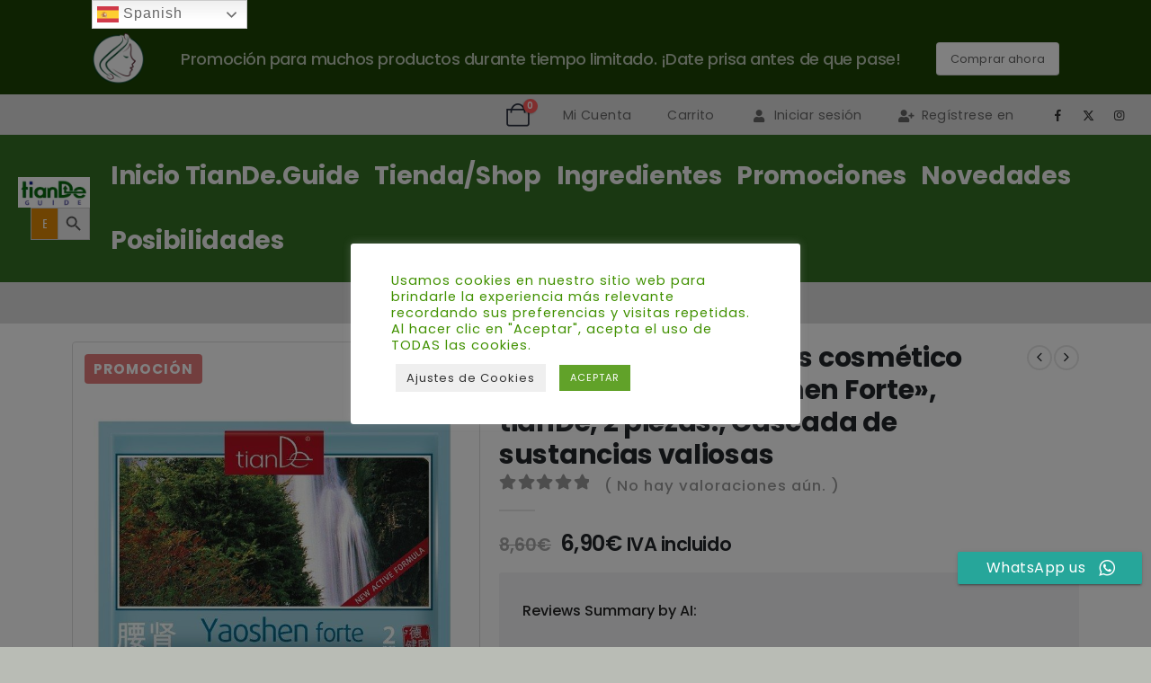

--- FILE ---
content_type: text/html; charset=UTF-8
request_url: https://tiande.guide/producto/30111-parche-de-hierbas-cosmetico-para-el-cuerpo/
body_size: 70690
content:
	<!DOCTYPE html>
	<html class=""  lang="es" prefix="og: http://ogp.me/ns# fb: http://ogp.me/ns/fb#">
	<head>
		<meta http-equiv="X-UA-Compatible" content="IE=edge" />
		<meta http-equiv="Content-Type" content="text/html; charset=UTF-8" />
		<meta name="viewport" content="width=device-width, initial-scale=1, minimum-scale=1" />

		<link rel="profile" href="https://gmpg.org/xfn/11" />
		<link rel="pingback" href="https://tiande.guide/xmlrpc.php" />
		<title>30111 Parche de hierbas cosmético para el cuerpo «Yaoshen Forte», tianDe, 2 piezas., Cascada de sustancias valiosas &#8211; TianDe Guide</title>
<meta name='robots' content='max-image-preview:large' />
<link rel='dns-prefetch' href='//capi-automation.s3.us-east-2.amazonaws.com' />
<link rel='dns-prefetch' href='//www.googletagmanager.com' />
<link rel="alternate" type="application/rss+xml" title="TianDe Guide &raquo; Feed" href="https://tiande.guide/feed/" />
<link rel="alternate" type="application/rss+xml" title="TianDe Guide &raquo; Feed de los comentarios" href="https://tiande.guide/comments/feed/" />
<link rel="alternate" type="application/rss+xml" title="TianDe Guide &raquo; Comentario 30111 Parche de hierbas cosmético para el cuerpo «Yaoshen Forte», tianDe, 2 piezas., Cascada de sustancias valiosas del feed" href="https://tiande.guide/producto/30111-parche-de-hierbas-cosmetico-para-el-cuerpo/feed/" />
<link rel="alternate" title="oEmbed (JSON)" type="application/json+oembed" href="https://tiande.guide/wp-json/oembed/1.0/embed?url=https%3A%2F%2Ftiande.guide%2Fproducto%2F30111-parche-de-hierbas-cosmetico-para-el-cuerpo%2F" />
<link rel="alternate" title="oEmbed (XML)" type="text/xml+oembed" href="https://tiande.guide/wp-json/oembed/1.0/embed?url=https%3A%2F%2Ftiande.guide%2Fproducto%2F30111-parche-de-hierbas-cosmetico-para-el-cuerpo%2F&#038;format=xml" />
		<link rel="shortcut icon" href="//tiande.guide/wp-content/themes/porto/images/logo/favicon.png" type="image/x-icon" />
				<link rel="apple-touch-icon" href="//tiande.guide/wp-content/themes/porto/images/logo/apple-touch-icon.png" />
				<link rel="apple-touch-icon" sizes="120x120" href="//tiande.guide/wp-content/themes/porto/images/logo/apple-touch-icon_120x120.png" />
				<link rel="apple-touch-icon" sizes="76x76" href="//tiande.guide/wp-content/themes/porto/images/logo/apple-touch-icon_76x76.png" />
				<link rel="apple-touch-icon" sizes="152x152" href="//tiande.guide/wp-content/themes/porto/images/logo/apple-touch-icon_152x152.png" />
		<link rel="preload" href="https://tiande.guide/wp-content/themes/porto/fonts/porto-font/porto.woff2" as="font" type="font/woff2" crossorigin fetchpriority="high"/><link rel="preload" href="https://tiande.guide/wp-content/themes/porto/fonts/fontawesome_optimized/fa-solid-900.woff2" as="font" type="font/woff2" crossorigin fetchpriority="high"/><link rel="preload" href="https://tiande.guide/wp-content/themes/porto/fonts/fontawesome_optimized/fa-regular-400.woff2" as="font" type="font/woff2" crossorigin fetchpriority="high"/><link rel="preload" href="https://tiande.guide/wp-content/themes/porto/fonts/fontawesome_optimized/fa-brands-400.woff2" as="font" type="font/woff2" crossorigin fetchpriority="high"/><link rel="preload" href="https://tiande.guide/wp-content/themes/porto/fonts/Simple-Line-Icons/Simple-Line-Icons.woff2" as="font" type="font/woff2" crossorigin fetchpriority="high"/>	<meta name="twitter:card" content="summary_large_image">
	<meta property="twitter:title" content="30111 Parche de hierbas cosmético para el cuerpo &quot;Yaoshen Forte&quot;, tianDe, 2 piezas., Cascada de sustancias valiosas"/>
	<meta property="og:title" content="30111 Parche de hierbas cosmético para el cuerpo &quot;Yaoshen Forte&quot;, tianDe, 2 piezas., Cascada de sustancias valiosas"/>
	<meta property="og:type" content="website"/>
	<meta property="og:url" content="https://tiande.guide/producto/30111-parche-de-hierbas-cosmetico-para-el-cuerpo/"/>
	<meta property="og:site_name" content="TianDe Guide"/>
	<meta property="og:description" content="30111 Parche de hierbas cosm&eacute;tico para el cuerpo "Yaoshen Forte" PARCHES PARA LAS V&Iacute;AS URINARIAS En el empaque de las rebanadas de Yaoshen Forte se puede ver una enorme cascada que cae en el valle por numerosos arroyos. Esta imagen ilustra muy bien la especificidad&hellip;"/>

						<meta property="og:image" content="https://tiande.guide/wp-content/uploads/2020/10/products-30111-parche-de-hierbas-cosmetico-para-el-cuerpo-yaoshen-forte-tiande-2-piezas-883091.jpg"/>
				<style id='wp-img-auto-sizes-contain-inline-css'>
img:is([sizes=auto i],[sizes^="auto," i]){contain-intrinsic-size:3000px 1500px}
/*# sourceURL=wp-img-auto-sizes-contain-inline-css */
</style>
<style id='wp-block-library-inline-css'>
:root{--wp-block-synced-color:#7a00df;--wp-block-synced-color--rgb:122,0,223;--wp-bound-block-color:var(--wp-block-synced-color);--wp-editor-canvas-background:#ddd;--wp-admin-theme-color:#007cba;--wp-admin-theme-color--rgb:0,124,186;--wp-admin-theme-color-darker-10:#006ba1;--wp-admin-theme-color-darker-10--rgb:0,107,160.5;--wp-admin-theme-color-darker-20:#005a87;--wp-admin-theme-color-darker-20--rgb:0,90,135;--wp-admin-border-width-focus:2px}@media (min-resolution:192dpi){:root{--wp-admin-border-width-focus:1.5px}}.wp-element-button{cursor:pointer}:root .has-very-light-gray-background-color{background-color:#eee}:root .has-very-dark-gray-background-color{background-color:#313131}:root .has-very-light-gray-color{color:#eee}:root .has-very-dark-gray-color{color:#313131}:root .has-vivid-green-cyan-to-vivid-cyan-blue-gradient-background{background:linear-gradient(135deg,#00d084,#0693e3)}:root .has-purple-crush-gradient-background{background:linear-gradient(135deg,#34e2e4,#4721fb 50%,#ab1dfe)}:root .has-hazy-dawn-gradient-background{background:linear-gradient(135deg,#faaca8,#dad0ec)}:root .has-subdued-olive-gradient-background{background:linear-gradient(135deg,#fafae1,#67a671)}:root .has-atomic-cream-gradient-background{background:linear-gradient(135deg,#fdd79a,#004a59)}:root .has-nightshade-gradient-background{background:linear-gradient(135deg,#330968,#31cdcf)}:root .has-midnight-gradient-background{background:linear-gradient(135deg,#020381,#2874fc)}:root{--wp--preset--font-size--normal:16px;--wp--preset--font-size--huge:42px}.has-regular-font-size{font-size:1em}.has-larger-font-size{font-size:2.625em}.has-normal-font-size{font-size:var(--wp--preset--font-size--normal)}.has-huge-font-size{font-size:var(--wp--preset--font-size--huge)}.has-text-align-center{text-align:center}.has-text-align-left{text-align:left}.has-text-align-right{text-align:right}.has-fit-text{white-space:nowrap!important}#end-resizable-editor-section{display:none}.aligncenter{clear:both}.items-justified-left{justify-content:flex-start}.items-justified-center{justify-content:center}.items-justified-right{justify-content:flex-end}.items-justified-space-between{justify-content:space-between}.screen-reader-text{border:0;clip-path:inset(50%);height:1px;margin:-1px;overflow:hidden;padding:0;position:absolute;width:1px;word-wrap:normal!important}.screen-reader-text:focus{background-color:#ddd;clip-path:none;color:#444;display:block;font-size:1em;height:auto;left:5px;line-height:normal;padding:15px 23px 14px;text-decoration:none;top:5px;width:auto;z-index:100000}html :where(.has-border-color){border-style:solid}html :where([style*=border-top-color]){border-top-style:solid}html :where([style*=border-right-color]){border-right-style:solid}html :where([style*=border-bottom-color]){border-bottom-style:solid}html :where([style*=border-left-color]){border-left-style:solid}html :where([style*=border-width]){border-style:solid}html :where([style*=border-top-width]){border-top-style:solid}html :where([style*=border-right-width]){border-right-style:solid}html :where([style*=border-bottom-width]){border-bottom-style:solid}html :where([style*=border-left-width]){border-left-style:solid}html :where(img[class*=wp-image-]){height:auto;max-width:100%}:where(figure){margin:0 0 1em}html :where(.is-position-sticky){--wp-admin--admin-bar--position-offset:var(--wp-admin--admin-bar--height,0px)}@media screen and (max-width:600px){html :where(.is-position-sticky){--wp-admin--admin-bar--position-offset:0px}}

/*# sourceURL=wp-block-library-inline-css */
</style><style id='global-styles-inline-css'>
:root{--wp--preset--aspect-ratio--square: 1;--wp--preset--aspect-ratio--4-3: 4/3;--wp--preset--aspect-ratio--3-4: 3/4;--wp--preset--aspect-ratio--3-2: 3/2;--wp--preset--aspect-ratio--2-3: 2/3;--wp--preset--aspect-ratio--16-9: 16/9;--wp--preset--aspect-ratio--9-16: 9/16;--wp--preset--color--black: #000000;--wp--preset--color--cyan-bluish-gray: #abb8c3;--wp--preset--color--white: #ffffff;--wp--preset--color--pale-pink: #f78da7;--wp--preset--color--vivid-red: #cf2e2e;--wp--preset--color--luminous-vivid-orange: #ff6900;--wp--preset--color--luminous-vivid-amber: #fcb900;--wp--preset--color--light-green-cyan: #7bdcb5;--wp--preset--color--vivid-green-cyan: #00d084;--wp--preset--color--pale-cyan-blue: #8ed1fc;--wp--preset--color--vivid-cyan-blue: #0693e3;--wp--preset--color--vivid-purple: #9b51e0;--wp--preset--color--primary: var(--porto-primary-color);--wp--preset--color--secondary: var(--porto-secondary-color);--wp--preset--color--tertiary: var(--porto-tertiary-color);--wp--preset--color--quaternary: var(--porto-quaternary-color);--wp--preset--color--dark: var(--porto-dark-color);--wp--preset--color--light: var(--porto-light-color);--wp--preset--color--primary-hover: var(--porto-primary-light-5);--wp--preset--gradient--vivid-cyan-blue-to-vivid-purple: linear-gradient(135deg,rgb(6,147,227) 0%,rgb(155,81,224) 100%);--wp--preset--gradient--light-green-cyan-to-vivid-green-cyan: linear-gradient(135deg,rgb(122,220,180) 0%,rgb(0,208,130) 100%);--wp--preset--gradient--luminous-vivid-amber-to-luminous-vivid-orange: linear-gradient(135deg,rgb(252,185,0) 0%,rgb(255,105,0) 100%);--wp--preset--gradient--luminous-vivid-orange-to-vivid-red: linear-gradient(135deg,rgb(255,105,0) 0%,rgb(207,46,46) 100%);--wp--preset--gradient--very-light-gray-to-cyan-bluish-gray: linear-gradient(135deg,rgb(238,238,238) 0%,rgb(169,184,195) 100%);--wp--preset--gradient--cool-to-warm-spectrum: linear-gradient(135deg,rgb(74,234,220) 0%,rgb(151,120,209) 20%,rgb(207,42,186) 40%,rgb(238,44,130) 60%,rgb(251,105,98) 80%,rgb(254,248,76) 100%);--wp--preset--gradient--blush-light-purple: linear-gradient(135deg,rgb(255,206,236) 0%,rgb(152,150,240) 100%);--wp--preset--gradient--blush-bordeaux: linear-gradient(135deg,rgb(254,205,165) 0%,rgb(254,45,45) 50%,rgb(107,0,62) 100%);--wp--preset--gradient--luminous-dusk: linear-gradient(135deg,rgb(255,203,112) 0%,rgb(199,81,192) 50%,rgb(65,88,208) 100%);--wp--preset--gradient--pale-ocean: linear-gradient(135deg,rgb(255,245,203) 0%,rgb(182,227,212) 50%,rgb(51,167,181) 100%);--wp--preset--gradient--electric-grass: linear-gradient(135deg,rgb(202,248,128) 0%,rgb(113,206,126) 100%);--wp--preset--gradient--midnight: linear-gradient(135deg,rgb(2,3,129) 0%,rgb(40,116,252) 100%);--wp--preset--font-size--small: 13px;--wp--preset--font-size--medium: 20px;--wp--preset--font-size--large: 36px;--wp--preset--font-size--x-large: 42px;--wp--preset--spacing--20: 0.44rem;--wp--preset--spacing--30: 0.67rem;--wp--preset--spacing--40: 1rem;--wp--preset--spacing--50: 1.5rem;--wp--preset--spacing--60: 2.25rem;--wp--preset--spacing--70: 3.38rem;--wp--preset--spacing--80: 5.06rem;--wp--preset--shadow--natural: 6px 6px 9px rgba(0, 0, 0, 0.2);--wp--preset--shadow--deep: 12px 12px 50px rgba(0, 0, 0, 0.4);--wp--preset--shadow--sharp: 6px 6px 0px rgba(0, 0, 0, 0.2);--wp--preset--shadow--outlined: 6px 6px 0px -3px rgb(255, 255, 255), 6px 6px rgb(0, 0, 0);--wp--preset--shadow--crisp: 6px 6px 0px rgb(0, 0, 0);}:where(.is-layout-flex){gap: 0.5em;}:where(.is-layout-grid){gap: 0.5em;}body .is-layout-flex{display: flex;}.is-layout-flex{flex-wrap: wrap;align-items: center;}.is-layout-flex > :is(*, div){margin: 0;}body .is-layout-grid{display: grid;}.is-layout-grid > :is(*, div){margin: 0;}:where(.wp-block-columns.is-layout-flex){gap: 2em;}:where(.wp-block-columns.is-layout-grid){gap: 2em;}:where(.wp-block-post-template.is-layout-flex){gap: 1.25em;}:where(.wp-block-post-template.is-layout-grid){gap: 1.25em;}.has-black-color{color: var(--wp--preset--color--black) !important;}.has-cyan-bluish-gray-color{color: var(--wp--preset--color--cyan-bluish-gray) !important;}.has-white-color{color: var(--wp--preset--color--white) !important;}.has-pale-pink-color{color: var(--wp--preset--color--pale-pink) !important;}.has-vivid-red-color{color: var(--wp--preset--color--vivid-red) !important;}.has-luminous-vivid-orange-color{color: var(--wp--preset--color--luminous-vivid-orange) !important;}.has-luminous-vivid-amber-color{color: var(--wp--preset--color--luminous-vivid-amber) !important;}.has-light-green-cyan-color{color: var(--wp--preset--color--light-green-cyan) !important;}.has-vivid-green-cyan-color{color: var(--wp--preset--color--vivid-green-cyan) !important;}.has-pale-cyan-blue-color{color: var(--wp--preset--color--pale-cyan-blue) !important;}.has-vivid-cyan-blue-color{color: var(--wp--preset--color--vivid-cyan-blue) !important;}.has-vivid-purple-color{color: var(--wp--preset--color--vivid-purple) !important;}.has-black-background-color{background-color: var(--wp--preset--color--black) !important;}.has-cyan-bluish-gray-background-color{background-color: var(--wp--preset--color--cyan-bluish-gray) !important;}.has-white-background-color{background-color: var(--wp--preset--color--white) !important;}.has-pale-pink-background-color{background-color: var(--wp--preset--color--pale-pink) !important;}.has-vivid-red-background-color{background-color: var(--wp--preset--color--vivid-red) !important;}.has-luminous-vivid-orange-background-color{background-color: var(--wp--preset--color--luminous-vivid-orange) !important;}.has-luminous-vivid-amber-background-color{background-color: var(--wp--preset--color--luminous-vivid-amber) !important;}.has-light-green-cyan-background-color{background-color: var(--wp--preset--color--light-green-cyan) !important;}.has-vivid-green-cyan-background-color{background-color: var(--wp--preset--color--vivid-green-cyan) !important;}.has-pale-cyan-blue-background-color{background-color: var(--wp--preset--color--pale-cyan-blue) !important;}.has-vivid-cyan-blue-background-color{background-color: var(--wp--preset--color--vivid-cyan-blue) !important;}.has-vivid-purple-background-color{background-color: var(--wp--preset--color--vivid-purple) !important;}.has-black-border-color{border-color: var(--wp--preset--color--black) !important;}.has-cyan-bluish-gray-border-color{border-color: var(--wp--preset--color--cyan-bluish-gray) !important;}.has-white-border-color{border-color: var(--wp--preset--color--white) !important;}.has-pale-pink-border-color{border-color: var(--wp--preset--color--pale-pink) !important;}.has-vivid-red-border-color{border-color: var(--wp--preset--color--vivid-red) !important;}.has-luminous-vivid-orange-border-color{border-color: var(--wp--preset--color--luminous-vivid-orange) !important;}.has-luminous-vivid-amber-border-color{border-color: var(--wp--preset--color--luminous-vivid-amber) !important;}.has-light-green-cyan-border-color{border-color: var(--wp--preset--color--light-green-cyan) !important;}.has-vivid-green-cyan-border-color{border-color: var(--wp--preset--color--vivid-green-cyan) !important;}.has-pale-cyan-blue-border-color{border-color: var(--wp--preset--color--pale-cyan-blue) !important;}.has-vivid-cyan-blue-border-color{border-color: var(--wp--preset--color--vivid-cyan-blue) !important;}.has-vivid-purple-border-color{border-color: var(--wp--preset--color--vivid-purple) !important;}.has-vivid-cyan-blue-to-vivid-purple-gradient-background{background: var(--wp--preset--gradient--vivid-cyan-blue-to-vivid-purple) !important;}.has-light-green-cyan-to-vivid-green-cyan-gradient-background{background: var(--wp--preset--gradient--light-green-cyan-to-vivid-green-cyan) !important;}.has-luminous-vivid-amber-to-luminous-vivid-orange-gradient-background{background: var(--wp--preset--gradient--luminous-vivid-amber-to-luminous-vivid-orange) !important;}.has-luminous-vivid-orange-to-vivid-red-gradient-background{background: var(--wp--preset--gradient--luminous-vivid-orange-to-vivid-red) !important;}.has-very-light-gray-to-cyan-bluish-gray-gradient-background{background: var(--wp--preset--gradient--very-light-gray-to-cyan-bluish-gray) !important;}.has-cool-to-warm-spectrum-gradient-background{background: var(--wp--preset--gradient--cool-to-warm-spectrum) !important;}.has-blush-light-purple-gradient-background{background: var(--wp--preset--gradient--blush-light-purple) !important;}.has-blush-bordeaux-gradient-background{background: var(--wp--preset--gradient--blush-bordeaux) !important;}.has-luminous-dusk-gradient-background{background: var(--wp--preset--gradient--luminous-dusk) !important;}.has-pale-ocean-gradient-background{background: var(--wp--preset--gradient--pale-ocean) !important;}.has-electric-grass-gradient-background{background: var(--wp--preset--gradient--electric-grass) !important;}.has-midnight-gradient-background{background: var(--wp--preset--gradient--midnight) !important;}.has-small-font-size{font-size: var(--wp--preset--font-size--small) !important;}.has-medium-font-size{font-size: var(--wp--preset--font-size--medium) !important;}.has-large-font-size{font-size: var(--wp--preset--font-size--large) !important;}.has-x-large-font-size{font-size: var(--wp--preset--font-size--x-large) !important;}
/*# sourceURL=global-styles-inline-css */
</style>

<style id='classic-theme-styles-inline-css'>
/*! This file is auto-generated */
.wp-block-button__link{color:#fff;background-color:#32373c;border-radius:9999px;box-shadow:none;text-decoration:none;padding:calc(.667em + 2px) calc(1.333em + 2px);font-size:1.125em}.wp-block-file__button{background:#32373c;color:#fff;text-decoration:none}
/*# sourceURL=/wp-includes/css/classic-themes.min.css */
</style>
<link rel='stylesheet' id='ccw_main_css-css' href='https://tiande.guide/wp-content/plugins/click-to-chat-for-whatsapp/prev/assets/css/mainstyles.css?ver=4.35' media='all' />
<link rel='stylesheet' id='ccw_mdstyle8_css-css' href='https://tiande.guide/wp-content/plugins/click-to-chat-for-whatsapp/new/inc/assets/css/mdstyle8.css?ver=4.35' media='all' />
<link rel='stylesheet' id='contact-form-7-css' href='https://tiande.guide/wp-content/plugins/contact-form-7/includes/css/styles.css?ver=6.1.4' media='all' />
<link rel='stylesheet' id='cookie-law-info-css' href='https://tiande.guide/wp-content/plugins/cookie-law-info/legacy/public/css/cookie-law-info-public.css?ver=3.3.9.1' media='all' />
<link rel='stylesheet' id='cookie-law-info-gdpr-css' href='https://tiande.guide/wp-content/plugins/cookie-law-info/legacy/public/css/cookie-law-info-gdpr.css?ver=3.3.9.1' media='all' />
<link rel='stylesheet' id='google_business_reviews_rating_wp_css-css' href='https://tiande.guide/wp-content/plugins/g-business-reviews-rating/wp/css/css.css?ver=6.9' media='all' />
<link rel='stylesheet' id='ssb-front-css-css' href='https://tiande.guide/wp-content/plugins/simple-social-buttons/assets/css/front.css?ver=6.2.0' media='all' />
<link rel='stylesheet' id='photoswipe-css' href='https://tiande.guide/wp-content/plugins/woocommerce/assets/css/photoswipe/photoswipe.min.css?ver=10.4.3' media='all' />
<link rel='stylesheet' id='photoswipe-default-skin-css' href='https://tiande.guide/wp-content/plugins/woocommerce/assets/css/photoswipe/default-skin/default-skin.min.css?ver=10.4.3' media='all' />
<style id='woocommerce-inline-inline-css'>
.woocommerce form .form-row .required { visibility: visible; }
/*# sourceURL=woocommerce-inline-inline-css */
</style>
<link rel='stylesheet' id='aws-style-css' href='https://tiande.guide/wp-content/plugins/advanced-woo-search/assets/css/common.min.css?ver=3.51' media='all' />
<link rel='stylesheet' id='ivory-search-styles-css' href='https://tiande.guide/wp-content/plugins/add-search-to-menu/public/css/ivory-search.min.css?ver=5.5.13' media='all' />
<link rel='stylesheet' id='alpus-plugin-framework-base-css' href='https://tiande.guide/wp-content/plugins/alpus-aprs/plugin-framework/assets/css/base.min.css?ver=1.2.0' media='all' />
<link rel='stylesheet' id='alpus-plugin-framework-css' href='https://tiande.guide/wp-content/plugins/alpus-aprs/plugin-framework/assets/css/framework.min.css?ver=1.2.0' media='all' />
<link rel='stylesheet' id='gateway-css' href='https://tiande.guide/wp-content/plugins/woocommerce-paypal-payments/modules/ppcp-button/assets/css/gateway.css?ver=3.3.1' media='all' />
<link rel='stylesheet' id='brands-styles-css' href='https://tiande.guide/wp-content/plugins/woocommerce/assets/css/brands.css?ver=10.4.3' media='all' />
<link rel='stylesheet' id='wc_stripe_express_checkout_style-css' href='https://tiande.guide/wp-content/plugins/woocommerce-gateway-stripe/build/express-checkout.css?ver=f49792bd42ded7e3e1cb' media='all' />
<link rel='stylesheet' id='porto-fs-progress-bar-css' href='https://tiande.guide/wp-content/themes/porto/inc/lib/woocommerce-shipping-progress-bar/shipping-progress-bar.css?ver=7.7.2' media='all' />
<link rel='stylesheet' id='alpus-aprs-frontend-css' href='https://tiande.guide/wp-content/plugins/alpus-aprs/assets/css/alpus-aprs-frontend.min.css?ver=2.2.0' media='all' />
<link rel='stylesheet' id='porto-css-vars-css' href='https://tiande.guide/wp-content/uploads/porto_styles/theme_css_vars.css?ver=7.7.2' media='all' />
<link rel='stylesheet' id='js_composer_front-css' href='https://tiande.guide/wp-content/plugins/js_composer/assets/css/js_composer.min.css?ver=8.7.2' media='all' />
<link rel='stylesheet' id='bootstrap-css' href='https://tiande.guide/wp-content/uploads/porto_styles/bootstrap.css?ver=7.7.2' media='all' />
<link rel='stylesheet' id='porto-plugins-css' href='https://tiande.guide/wp-content/themes/porto/css/plugins_optimized.css?ver=7.7.2' media='all' />
<link rel='stylesheet' id='porto-theme-css' href='https://tiande.guide/wp-content/themes/porto/css/theme.css?ver=7.7.2' media='all' />
<link rel='stylesheet' id='porto-animate-css' href='https://tiande.guide/wp-content/themes/porto/css/part/animate.css?ver=7.7.2' media='all' />
<link rel='stylesheet' id='porto-blog-legacy-css' href='https://tiande.guide/wp-content/themes/porto/css/part/blog-legacy.css?ver=7.7.2' media='all' />
<link rel='stylesheet' id='porto-side-menu-css' href='https://tiande.guide/wp-content/themes/porto/css/part/side-accordion.css?ver=7.7.2' media='all' />
<link rel='stylesheet' id='porto-header-shop-css' href='https://tiande.guide/wp-content/themes/porto/css/part/header-shop.css?ver=7.7.2' media='all' />
<link rel='stylesheet' id='porto-header-legacy-css' href='https://tiande.guide/wp-content/themes/porto/css/part/header-legacy.css?ver=7.7.2' media='all' />
<link rel='stylesheet' id='porto-footer-legacy-css' href='https://tiande.guide/wp-content/themes/porto/css/part/footer-legacy.css?ver=7.7.2' media='all' />
<link rel='stylesheet' id='porto-nav-panel-css' href='https://tiande.guide/wp-content/themes/porto/css/part/nav-panel.css?ver=7.7.2' media='all' />
<link rel='stylesheet' id='porto-media-mobile-sidebar-css' href='https://tiande.guide/wp-content/themes/porto/css/part/media-mobile-sidebar.css?ver=7.7.2' media='(max-width:991px)' />
<link rel='stylesheet' id='porto-shortcodes-css' href='https://tiande.guide/wp-content/uploads/porto_styles/shortcodes.css?ver=7.7.2' media='all' />
<link rel='stylesheet' id='porto-theme-shop-css' href='https://tiande.guide/wp-content/themes/porto/css/theme_shop.css?ver=7.7.2' media='all' />
<link rel='stylesheet' id='porto-only-product-css' href='https://tiande.guide/wp-content/themes/porto/css/part/only-product.css?ver=7.7.2' media='all' />
<link rel='stylesheet' id='porto-shop-legacy-css' href='https://tiande.guide/wp-content/themes/porto/css/part/shop-legacy.css?ver=7.7.2' media='all' />
<link rel='stylesheet' id='porto-shop-sidebar-base-css' href='https://tiande.guide/wp-content/themes/porto/css/part/shop-sidebar-base.css?ver=7.7.2' media='all' />
<link rel='stylesheet' id='porto-theme-wpb-css' href='https://tiande.guide/wp-content/themes/porto/css/theme_wpb.css?ver=7.7.2' media='all' />
<link rel='stylesheet' id='porto-theme-radius-css' href='https://tiande.guide/wp-content/themes/porto/css/theme_radius.css?ver=7.7.2' media='all' />
<link rel='stylesheet' id='porto-dynamic-style-css' href='https://tiande.guide/wp-content/uploads/porto_styles/dynamic_style.css?ver=7.7.2' media='all' />
<link rel='stylesheet' id='porto-account-login-style-css' href='https://tiande.guide/wp-content/themes/porto/css/theme/shop/login-style/account-login.css?ver=7.7.2' media='all' />
<link rel='stylesheet' id='porto-theme-woopage-css' href='https://tiande.guide/wp-content/themes/porto/css/theme/shop/other/woopage.css?ver=7.7.2' media='all' />
<link rel='stylesheet' id='porto-style-css' href='https://tiande.guide/wp-content/themes/porto/style.css?ver=7.7.2' media='all' />
<style id='porto-style-inline-css'>
.side-header-narrow-bar-logo{max-width:132px}.loading-overlay-showing > .loading-overlay{opacity:1;visibility:visible;transition-delay:0}.loading-overlay{transition:visibility 0s ease-in-out 0.5s,opacity 0.5s ease-in-out;position:absolute;bottom:0;left:0;opacity:0;right:0;top:0;visibility:hidden}.loading-overlay .loader{display:inline-block;border:2px solid transparent;width:40px;height:40px;-webkit-animation:spin 0.75s infinite linear;animation:spin 0.75s infinite linear;border-image:none;border-radius:50%;vertical-align:middle;position:absolute;margin:auto;left:0;right:0;top:0;bottom:0;z-index:2;border-top-color:var(--porto-primary-color)}.loading-overlay .loader:before{content:"";display:inline-block;border:inherit;width:inherit;height:inherit;-webkit-animation:spin 1.5s infinite ease;animation:spin 1.5s infinite ease;border-radius:inherit;position:absolute;left:-2px;top:-2px;border-top-color:inherit}body > .loading-overlay{position:fixed;z-index:999999}@media (min-width:992px){}.page-top ul.breadcrumb > li.home{display:inline-block}.page-top ul.breadcrumb > li.home a{position:relative;width:1em;text-indent:-9999px}.page-top ul.breadcrumb > li.home a:after{content:"\e883";font-family:'porto';float:left;text-indent:0}.product-images .img-thumbnail .inner,.product-images .img-thumbnail .inner img{-webkit-transform:none;transform:none}.sticky-product{position:fixed;top:0;left:0;width:100%;z-index:1001;background-color:#fff;box-shadow:0 3px 5px rgba(0,0,0,0.08);padding:15px 0}.sticky-product.pos-bottom{top:auto;bottom:var(--porto-icon-menus-mobile,0);box-shadow:0 -3px 5px rgba(0,0,0,0.08)}.sticky-product .container{display:-ms-flexbox;display:flex;-ms-flex-align:center;align-items:center;-ms-flex-wrap:wrap;flex-wrap:wrap}.sticky-product .sticky-image{max-width:60px;margin-right:15px}.sticky-product .add-to-cart{-ms-flex:1;flex:1;text-align:right;margin-top:5px}.sticky-product .product-name{font-size:16px;font-weight:600;line-height:inherit;margin-bottom:0}.sticky-product .sticky-detail{line-height:1.5;display:-ms-flexbox;display:flex}.sticky-product .star-rating{margin:5px 15px;font-size:1em}.sticky-product .availability{padding-top:2px}.sticky-product .sticky-detail .price{font-family:Poppins,Poppins,sans-serif;font-weight:400;margin-bottom:0;font-size:1.3em;line-height:1.5}.sticky-product.pos-top:not(.hide){top:0;opacity:1;visibility:visible;transform:translate3d( 0,0,0 )}.sticky-product.pos-top.scroll-down{opacity:0 !important;visibility:hidden;transform:translate3d( 0,-100%,0 )}.sticky-product.sticky-ready{transition:left .3s,visibility 0.3s,opacity 0.3s,transform 0.3s,top 0.3s ease}.sticky-product .quantity.extra-type{display:none}@media (min-width:992px){body.single-product .sticky-product .container{padding-left:calc(var(--porto-grid-gutter-width) / 2);padding-right:calc(var(--porto-grid-gutter-width) / 2)}}.sticky-product .container{padding-left:var(--porto-fluid-spacing);padding-right:var(--porto-fluid-spacing)}@media (max-width:768px){.sticky-product .sticky-image,.sticky-product .sticky-detail,.sticky-product{display:none}.sticky-product.show-mobile{display:block;padding-top:10px;padding-bottom:10px}.sticky-product.show-mobile .add-to-cart{margin-top:0}.sticky-product.show-mobile .single_add_to_cart_button{margin:0;width:100%}}@media (min-width:1440px){.container{max-width:1440px}}.porto-block-html-top .container{display:flex;align-items:center;justify-content:center;flex-wrap:wrap;letter-spacing:-.025em}.porto-block-html-top span{opacity:.7}.porto-block-html-top .btn.btn-borders{border-color:rgba(255,255,255,.3);font-weight:600;text-transform:uppercase;padding:.5em 2em}.header-top .info-box{font-size:.8125rem;letter-spacing:-.025em}.header-top .info-box i{font-size:1.5rem;vertical-align:middle;position:relative;top:1px}#header .header-top,#header .header-top .mega-menu > li.menu-item > a{font-weight:400;letter-spacing:.025em}#main-toggle-menu{z-index:1001}#main-toggle-menu .menu-title{background:#0e39ff !important;padding:1rem 2rem;font-size:.8125rem;letter-spacing:-.025em;border-radius:.25rem .25rem 0 0;z-index:1000}#main-toggle-menu.closed .menu-title{border-radius:.25rem}#main-toggle-menu .menu-title .toggle{margin-right:.875rem;font-size:1.5em;vertical-align:middle}#main-toggle-menu .toggle-menu-wrap{width:280px;box-shadow:0 0 60px rgba(0,0,0,.15)}#main-toggle-menu .toggle-menu-wrap > ul{border-bottom:none;border-top:3px solid #294cff}#main-toggle-menu:not(.closed):before{content:'';position:fixed;width:100vw;height:100vh;left:0;top:0;background:rgba(34,37,41,.3);z-index:999;display:block}.sidebar-menu > li.menu-item > a{margin:0;padding-left:15px;padding-right:15px}.sidebar-menu > li.menu-item > a > i{margin-right:.5rem;font-size:1.25em;position:relative;top:.1em}#header .main-menu > li.menu-item.active > a{font-weight:700}#header .menu-custom-block i{font-size:1.5em;position:relative;top:-1px;vertical-align:middle;margin-right:3px}#header .menu-custom-block a{font-weight:700}#header .menu-custom-block a:not(:last-child){font-size:.8125rem;text-transform:uppercase}.sidebar-menu .wide .popup>.inner>ul.sub-menu{flex-wrap:wrap}.sidebar-menu .wide .popup>.inner{padding:30px}.sidebar-menu .wide li.sub{padding:0 5px}#main-toggle-menu .menu-sub-title > a,.sidebar-menu .wide li.sub > a{text-transform:uppercase;font-weight:700}.menu-sub-title > a{font-size:.875rem !important;color:#222529 !important;padding-top:0 !important;padding-bottom:5px !important}.sidebar-menu li.menu-sub-title:not(:first-child){margin-top:30px}.menu-section-dark .menu-sub-title > a{color:#fff !important}.side-nav-wrap .sidebar-menu .wide li.menu-section-dark li.menu-item > a{color:#bcbdbd}.side-nav-wrap .sidebar-menu .wide li.menu-item li.menu-item > a:hover{background:none;text-decoration:underline !important}#header .sidebar-menu .wide .popup{border-top:3px solid #3150ff}.sidebar-menu > li.menu-item{position:static}.sidebar-menu > li.menu-item > .arrow,.sidebar-menu > li.menu-item .popup:before{display:none}.sidebar-menu > li.has-sub > a:after{content:'\f054';font-family:var(--fa-style-family-classic);font-weight:900;position:absolute;top:50%;right:1.5rem;font-size:10px;line-height:1;margin-top:-.5em;color:#777}@media (min-width:992px){#header{padding-bottom:1rem}.header-main .header-left{width:17%;flex:0 0 auto}.header-main .header-right,#header .searchform-popup,#header .searchform .text{flex:1}#header .searchform{width:100%;border-radius:.25rem;box-shadow:none;border:2px solid #3250ff}#header .searchform.searchform-cats input{width:100%}#header .searchform input,#header .searchform select,#header .searchform button,#header .searchform .selectric .label{height:45px;line-height:45px}#header .searchform select,#header .searchform .selectric{border:none}#header .searchform button{background-color:#3050ff;color:#fff;padding:0 20px;border-radius:0}.d-menu-lg-none > a{display:none !important}#header .searchform .live-search-list{left:1px;right:56px;z-index:1003}}@media (min-width:1440px){#header .menu-custom-block a:not(:last-child){margin-right:1rem}#header .main-menu > li.menu-item > a{padding-left:30px;padding-right:30px}}@media (max-width:1219px){#main-toggle-menu .toggle-menu-wrap{width:240px}}@media (max-width:991px){#header .top-links{display:none}.header-top .header-right{flex:1}#header .share-links{margin-left:auto}.menu-sub-title > a{color:#fff !important}}.btn{border-radius:.25rem;letter-spacing:.01em}.coupon-sale-text{position:relative;display:inline-block;padding-left:.3em;padding-right:.3em}.coupon-sale-text:before{content:'';display:block;background-color:#ee8379;position:absolute;left:0;right:0;top:0;bottom:0;transform:rotate(-2deg);z-index:-1}sup{font-size:52%}.sale-text{padding:.175em .3em;position:relative;transform:rotate(-1.5deg);white-space:nowrap}.sale-text i{font-style:normal;position:absolute;left:-2.25em;top:50%;transform:translateY(-50%) rotate(-90deg);font-size:.4em;opacity:.6;letter-spacing:0}.sale-text sub{position:absolute;left:100%;margin-left:.6rem;bottom:.3em;font-size:62%;line-height:1}.owl-carousel.nav-style-1 .owl-nav [class*="owl-"]{width:3.75rem;height:3.75rem;border-radius:2rem;background:#f4f4f4 !important;font-size:1.75rem}.owl-carousel.nav-style-1 .owl-nav .owl-prev{left:-1.875rem}.owl-carousel.nav-style-1 .owl-nav .owl-next{right:-1.875rem}ul.products li.product-category .thumb-info{padding:0 1rem;min-height:auto}li.product-category .thumb-info .thumb-info-wrapper{border-radius:50%}ul.products li.product-category .thumb-info h3{font-size:1rem;text-transform:none;letter-spacing:0}ul.products.category-pos-outside li.product-category .thumb-info-title{padding:.75rem 0 0}.product-inner{background:#fff;height:100%}ul.products,.products-slider.products{margin-bottom:-1px !important}.product-image .labels{top:15px;left:15px}.top-sale-product{border:2px solid #0e39ff;height:100%}.top-sale-product .sale-product-daily-deal{bottom:auto;top:2rem;color:#444;background:#f4f4f4;border-radius:2rem;left:15%;right:15%;padding:5px 10px}.top-sale-product .sale-product-daily-deal:before,.top-sale-product .product-image .labels,.porto-products.filter-vertical .product-categories a:before{display:none}.top-sale-product .sale-product-daily-deal .daily-deal-title{font-size:.75rem;color:#444;letter-spacing:.025em;margin-right:6px}.top-sale-product .sale-product-daily-deal .daily-deal-title,.top-sale-product .sale-product-daily-deal .porto_countdown{font-family:Poppins,sans-serif}.top-sale-product .sale-product-daily-deal .porto_countdown-amount,.top-sale-product .sale-product-daily-deal .porto_countdown-period{font-size:.9375rem;font-weight:700;letter-spacing:.025em;padding:0}.top-sale-product li.product:hover .product-image{box-shadow:none !important}.top-sale-product li.product-col .product-content{margin-top:-2rem;position:relative;z-index:1;padding:0 10px 1px}.top-sale-product li.product-col .woocommerce-loop-product__title{font-size:1.25rem;font-weight:400;letter-spacing:.005em;color:#222529}.top-sale-product li.product-col .add-links .add_to_cart_button{font-size:.875rem;font-weight:600;letter-spacing:-.05em;height:auto;background:#3050ff;padding:.7em 3em;color:#fff;border:none;border-radius:.375rem}.top-sale-product .add-links .add_to_cart_button:before{font-size:1.75em;margin-right:.625rem;top:-2px;font-weight:400}.top-sale-product .add-links-wrap{margin-top:2rem}.top-sale-product li.product-col .add-links .yith-wcwl-add-to-wishlist>div,.top-sale-product li.product-col .add-links .quickview{top:50% !important;transform:translateY(-50%)}.porto-products.filter-vertical .products-filter + div{padding:0}.porto-ibanner.h-100 > img{height:100%}.porto-products .product-categories a{padding:.25rem 0 !important;color:#777;font-size:.8125rem}@media (min-width:992px) and (max-width:1219px){.porto-products .product-categories a{padding:1px 0 !important}}.porto-products .product-categories .current a,.porto-products .product-categories a:hover{color:#0e39ff !important}.porto-products.filter-vertical .product-image .inner{padding-top:90%}.porto-products.filter-vertical .product-image img{position:absolute !important;top:0;left:0;height:100%;object-fit:cover}.porto-products.filter-vertical .section-title{font-size:1.375rem;font-weight:600;text-transform:none}.products-slider.owl-carousel .owl-stage-outer{margin-top:0;padding-top:1px}.products-slider.owl-carousel li.product-col{height:100%}.divider-line.grid > .product-col{border-bottom-color:#eee}.porto-products.show-category ul.yith-wcan-loading .porto-loading-icon,.porto-products.show-category ul.yith-wcan-loading:after{position:absolute}.cat-list .thumb-info{display:flex;flex-direction:column;padding:0 !important}.subcats-cols-2 .thumb-info > a,.cat-grid .thumb-info > a{font-size:.75rem;font-weight:600;letter-spacing:-.02em;order:2;white-space:nowrap}.subcats-cols-2 .thumb-info > a:before,.cat-grid .thumb-info > a:before{content:'View All';margin-right:2px}.subcats-cols-2 .thumb-info > a:after,.cat-grid .thumb-info > a:after{content:"\f30b";font-family:var(--fa-style-family-classic);font-weight:900}.cat-list .thumb-info-title{display:flex !important;flex-direction:column;text-align:left !important;letter-spacing:0}.cat-list .thumb-info-title > a,.cat-grid .thumb-info-title > a{order:-1;font-size:.8125rem;text-transform:uppercase;letter-spacing:-.01em;margin-bottom:.5rem}.cat-list .product-category .sub-categories,.cat-grid .product-category .sub-categories{font-size:.8125rem;display:flex;flex-wrap:wrap}.cat-list .sub-categories li{padding:.25rem .25rem .25rem 0;width:100%;white-space:nowrap;overflow:hidden;text-overflow:ellipsis}.subcats-cols-2 .sub-categories li{width:50%}.cat-medium .thumb-info{flex-direction:row;align-items:center}.cat-medium .thumb-info i,.menu-item.sub > a > i{display:block;font-size:3.5rem;color:#ccc}.menu-item.sub > a > i:before{margin:1.5rem 0}.cat-medium .thumb-info > a{flex:0 0 auto;width:36%;margin-right:4%;text-align:center}.cat-medium .thumb-info-wrap{flex:0 0 auto;width:60%}.cat-grid .thumb-info-title{display:flex !important;letter-spacing:0;flex-wrap:wrap;align-items:center;text-align:left !important}.cat-grid .thumb-info-title .sub-title{margin-right:3rem !important;font-size:1.375rem !important;font-weight:600 !important}.cat-grid .sub-categories li{padding:0;margin:0 2rem .5rem 0}.cat-grid .thumb-info{padding:0 !important;display:flex;padding:0 !important}.cat-grid .sub-categories{margin-bottom:0}.cat-grid .thumb-info > a{margin-left:.5rem;padding-top:.9rem}.porto-products.bg-gray .products-filter{background:#fff;padding:0 40px 1px}.porto-products.filter-horizontal .section-title{display:none}.porto-products.filter-horizontal .product-categories{margin-bottom:1rem}.porto-products.filter-horizontal .product-categories .current a{font-weight:600}.owl-carousel.show-nav-title .owl-nav [class*="owl-"]{font-size:25px !important;color:#0e39ff}.products-slider.show-nav-title .owl-nav{margin-right:2rem;margin-top:-30px}.porto_countdown.porto-cd-s1 .porto_countdown-section,.porto_countdown .porto_countdown-section .porto_countdown-period{padding-left:0;padding-right:0}.porto_countdown .porto_countdown-section:first-child .porto_countdown-period{padding:0 0 0 .25rem}.countdown-style-1 .porto_countdown-section:first-child:after{content:',';margin-right:.25rem}a.porto-sicon-box-link:hover .porto-sicon-title{text-decoration:underline}ul.product_list_widget li .product-details a{color:#222529}@media (min-width:768px){.porto-products.filter-vertical .products-filter{padding:1rem 1rem 3rem;background:#fff}.porto-products.filter-vertical + .porto-sicon-box-link{position:absolute;bottom:.75rem;left:1rem}}@media (min-width:992px){.porto-products.filter-vertical + .porto-sicon-box-link{left:2rem}.porto-products.filter-vertical .products-filter{padding:2rem 2rem 3rem;width:25%;border:none}.porto-products.filter-vertical .products-filter + div{width:calc(50% + 10px);margin-left:auto;padding:0;overflow:hidden}.pc-home-category-banner{position:absolute !important;left:25%;width:calc(25% - 10px);top:0;bottom:0}}@media (max-width:1419px){ul.products li.product-category .thumb-info{padding:0 .5rem}}@media (max-width:1219px){.top-sale-product{height:auto}}@media (min-width:768px) and (max-width:992px){.top-sale-product li.product-col .add-links .add_to_cart_button{font-size:.6875rem}}@media (max-width:575px){.cat-grid .thumb-info-title .sub-title{margin-right:0 !important}.porto-products.bg-gray .products-filter{padding-left:20px;padding-right:20px}}#footer .widget p{margin:0 0 1.25rem}#footer .widget p:last-child{margin-bottom:0}#footer .widget_wysija_cont .wysija-input{border:2px solid #bebebe;border-right:none;border-radius:.25rem 0 0 .25rem;height:3rem}#footer .widget_wysija_cont .wysija-submit{height:3rem;border-radius:0 .25rem .25rem 0;font-size:.875rem;letter-spacing:-.05em}#footer .widget_wysija_cont .wysija-paragraph{flex:1;max-width:75%;width:auto}#footer .widget_wysija_cont > p{min-width:25%}#footer ul li{padding:.25rem 0}#footer .footer-main > .container{padding-bottom:0}#footer .footer-bottom{font-size:1em;padding-bottom:3rem}#footer .product-cats h4{font-size:inherit;margin-bottom:0}#footer .product-cats a{margin:0 .25rem}#footer .product-cats .view-all{font-weight:600;color:#3050ff;font-size:.75rem}#footer .product-cats li{padding-top:2px;padding-bottom:2px}
/*# sourceURL=porto-style-inline-css */
</style>
<link rel='stylesheet' id='porto-360-gallery-css' href='https://tiande.guide/wp-content/themes/porto/inc/lib/threesixty/threesixty.css?ver=7.7.2' media='all' />
<script src="https://tiande.guide/wp-includes/js/jquery/jquery.min.js?ver=3.7.1" id="jquery-core-js"></script>
<script src="https://tiande.guide/wp-includes/js/jquery/jquery-migrate.min.js?ver=3.4.1" id="jquery-migrate-js"></script>
<script id="cookie-law-info-js-extra">
var Cli_Data = {"nn_cookie_ids":[],"cookielist":[],"non_necessary_cookies":[],"ccpaEnabled":"","ccpaRegionBased":"","ccpaBarEnabled":"","strictlyEnabled":["necessary","obligatoire"],"ccpaType":"gdpr","js_blocking":"1","custom_integration":"","triggerDomRefresh":"","secure_cookies":""};
var cli_cookiebar_settings = {"animate_speed_hide":"500","animate_speed_show":"500","background":"#FFF","border":"#b1a6a6c2","border_on":"","button_1_button_colour":"#61a229","button_1_button_hover":"#4e8221","button_1_link_colour":"#fff","button_1_as_button":"1","button_1_new_win":"","button_2_button_colour":"#333","button_2_button_hover":"#292929","button_2_link_colour":"#444","button_2_as_button":"","button_2_hidebar":"1","button_3_button_colour":"#a5912e","button_3_button_hover":"#847425","button_3_link_colour":"#fff","button_3_as_button":"1","button_3_new_win":"","button_4_button_colour":"#efefef","button_4_button_hover":"#bfbfbf","button_4_link_colour":"#333333","button_4_as_button":"1","button_7_button_colour":"#61a229","button_7_button_hover":"#4e8221","button_7_link_colour":"#fff","button_7_as_button":"1","button_7_new_win":"","font_family":"inherit","header_fix":"","notify_animate_hide":"1","notify_animate_show":"","notify_div_id":"#cookie-law-info-bar","notify_position_horizontal":"right","notify_position_vertical":"bottom","scroll_close":"1","scroll_close_reload":"","accept_close_reload":"","reject_close_reload":"","showagain_tab":"1","showagain_background":"#fff","showagain_border":"#000","showagain_div_id":"#cookie-law-info-again","showagain_x_position":"100px","text":"#419100","show_once_yn":"1","show_once":"10000","logging_on":"","as_popup":"","popup_overlay":"1","bar_heading_text":"","cookie_bar_as":"popup","popup_showagain_position":"bottom-right","widget_position":"left"};
var log_object = {"ajax_url":"https://tiande.guide/wp-admin/admin-ajax.php"};
//# sourceURL=cookie-law-info-js-extra
</script>
<script src="https://tiande.guide/wp-content/plugins/cookie-law-info/legacy/public/js/cookie-law-info-public.js?ver=3.3.9.1" id="cookie-law-info-js"></script>
<script src="https://tiande.guide/wp-content/plugins/g-business-reviews-rating/wp/js/js.js?ver=6.9" id="google_business_reviews_rating_wp_js-js"></script>
<script src="https://tiande.guide/wp-content/plugins/woocommerce/assets/js/jquery-blockui/jquery.blockUI.min.js?ver=2.7.0-wc.10.4.3" id="wc-jquery-blockui-js" data-wp-strategy="defer"></script>
<script src="https://tiande.guide/wp-content/plugins/woocommerce/assets/js/photoswipe/photoswipe.min.js?ver=4.1.1-wc.10.4.3" id="wc-photoswipe-js" defer data-wp-strategy="defer"></script>
<script src="https://tiande.guide/wp-content/plugins/woocommerce/assets/js/photoswipe/photoswipe-ui-default.min.js?ver=4.1.1-wc.10.4.3" id="wc-photoswipe-ui-default-js" defer data-wp-strategy="defer"></script>
<script id="wc-single-product-js-extra">
var wc_single_product_params = {"i18n_required_rating_text":"Por favor elige una puntuaci\u00f3n","i18n_rating_options":["1 de 5 estrellas","2 de 5 estrellas","3 de 5 estrellas","4 de 5 estrellas","5 de 5 estrellas"],"i18n_product_gallery_trigger_text":"Ver galer\u00eda de im\u00e1genes a pantalla completa","review_rating_required":"yes","flexslider":{"rtl":false,"animation":"slide","smoothHeight":true,"directionNav":false,"controlNav":"thumbnails","slideshow":false,"animationSpeed":500,"animationLoop":false,"allowOneSlide":false},"zoom_enabled":"","zoom_options":[],"photoswipe_enabled":"1","photoswipe_options":{"shareEl":false,"closeOnScroll":false,"history":false,"hideAnimationDuration":0,"showAnimationDuration":0},"flexslider_enabled":""};
//# sourceURL=wc-single-product-js-extra
</script>
<script src="https://tiande.guide/wp-content/plugins/woocommerce/assets/js/frontend/single-product.min.js?ver=10.4.3" id="wc-single-product-js" defer data-wp-strategy="defer"></script>
<script src="https://tiande.guide/wp-content/plugins/woocommerce/assets/js/js-cookie/js.cookie.min.js?ver=2.1.4-wc.10.4.3" id="wc-js-cookie-js" defer data-wp-strategy="defer"></script>
<script id="woocommerce-js-extra">
var woocommerce_params = {"ajax_url":"/wp-admin/admin-ajax.php","wc_ajax_url":"/?wc-ajax=%%endpoint%%","i18n_password_show":"Mostrar contrase\u00f1a","i18n_password_hide":"Ocultar contrase\u00f1a"};
//# sourceURL=woocommerce-js-extra
</script>
<script src="https://tiande.guide/wp-content/plugins/woocommerce/assets/js/frontend/woocommerce.min.js?ver=10.4.3" id="woocommerce-js" defer data-wp-strategy="defer"></script>
<script id="WCPAY_ASSETS-js-extra">
var wcpayAssets = {"url":"https://tiande.guide/wp-content/plugins/woocommerce-payments/dist/"};
//# sourceURL=WCPAY_ASSETS-js-extra
</script>
<script id="wc-cart-fragments-js-extra">
var wc_cart_fragments_params = {"ajax_url":"/wp-admin/admin-ajax.php","wc_ajax_url":"/?wc-ajax=%%endpoint%%","cart_hash_key":"wc_cart_hash_730fea040712ee97f3b5e4e334d586ca","fragment_name":"wc_fragments_730fea040712ee97f3b5e4e334d586ca","request_timeout":"15000"};
//# sourceURL=wc-cart-fragments-js-extra
</script>
<script src="https://tiande.guide/wp-content/plugins/woocommerce/assets/js/frontend/cart-fragments.min.js?ver=10.4.3" id="wc-cart-fragments-js" defer data-wp-strategy="defer"></script>

<!-- Fragmento de código de la etiqueta de Google (gtag.js) añadida por Site Kit -->
<!-- Fragmento de código de Google Analytics añadido por Site Kit -->
<script src="https://www.googletagmanager.com/gtag/js?id=G-959RY8E4S0" id="google_gtagjs-js" async></script>
<script id="google_gtagjs-js-after">
window.dataLayer = window.dataLayer || [];function gtag(){dataLayer.push(arguments);}
gtag("set","linker",{"domains":["tiande.guide"]});
gtag("js", new Date());
gtag("set", "developer_id.dZTNiMT", true);
gtag("config", "G-959RY8E4S0");
//# sourceURL=google_gtagjs-js-after
</script>
<script></script><link rel="https://api.w.org/" href="https://tiande.guide/wp-json/" /><link rel="alternate" title="JSON" type="application/json" href="https://tiande.guide/wp-json/wp/v2/product/5830" /><link rel="EditURI" type="application/rsd+xml" title="RSD" href="https://tiande.guide/xmlrpc.php?rsd" />
<meta name="generator" content="WordPress 6.9" />
<meta name="generator" content="WooCommerce 10.4.3" />
<link rel="canonical" href="https://tiande.guide/producto/30111-parche-de-hierbas-cosmetico-para-el-cuerpo/" />
<link rel='shortlink' href='https://tiande.guide/?p=5830' />
<meta name="generator" content="Site Kit by Google 1.168.0" /> <style media="screen">

		.simplesocialbuttons.simplesocialbuttons_inline .ssb-fb-like, .simplesocialbuttons.simplesocialbuttons_inline amp-facebook-like {
	  margin: ;
	}
		 /*inline margin*/
		.simplesocialbuttons.simplesocialbuttons_inline.simplesocial-sm-round button{
	  margin: ;
	}
	
	
	
	
	
	
			 /*margin-digbar*/

	
	
	
	
	
	
	
</style>

<!-- Open Graph Meta Tags generated by Simple Social Buttons 6.2.0 -->
<meta property="og:title" content="30111 Parche de hierbas cosmético para el cuerpo «Yaoshen Forte», tianDe, 2 piezas., Cascada de sustancias valiosas - TianDe Guide" />
<meta property="og:type" content="website" />
<meta property="og:description" content="30111 Parche de hierbas cosmético para el cuerpo &quot;Yaoshen Forte&quot;, tianDe, 2 piezas., Cascada de sustancias valiosas
Puntos tianDe: 4,70" />
<meta property="og:url" content="https://tiande.guide/producto/30111-parche-de-hierbas-cosmetico-para-el-cuerpo/" />
<meta property="og:site_name" content="TianDe Guide" />
<meta property="og:image" content="https://tiande.guide/wp-content/uploads/2020/10/products-30111-parche-de-hierbas-cosmetico-para-el-cuerpo-yaoshen-forte-tiande-2-piezas-883091.jpg" />
<meta name="twitter:card" content="summary_large_image" />
<meta name="twitter:description" content="30111 Parche de hierbas cosmético para el cuerpo "Yaoshen Forte", tianDe, 2 piezas., Cascada de sustancias valiosas
Puntos tianDe: 4,70" />
<meta name="twitter:title" content="30111 Parche de hierbas cosmético para el cuerpo «Yaoshen Forte», tianDe, 2 piezas., Cascada de sustancias valiosas - TianDe Guide" />
<meta property="twitter:image" content="https://tiande.guide/wp-content/uploads/2020/10/products-30111-parche-de-hierbas-cosmetico-para-el-cuerpo-yaoshen-forte-tiande-2-piezas-883091.jpg" />

<!-- This website runs the Product Feed ELITE for WooCommerce by AdTribes.io plugin -->
<!-- Starting: Conversion Tracking for WooCommerce (https://wordpress.org/plugins/woocommerce-conversion-tracking/) -->
<!-- End: Conversion Tracking for WooCommerce Codes -->
<!-- Google site verification - Google for WooCommerce -->
<meta name="google-site-verification" content="nEImH74cpGgM4bqMWAFetKzej__knQ65hElX6w4PMIA" />
		<script type="text/javascript" id="webfont-queue">
		WebFontConfig = {
			google: { families: [ 'Poppins:300,400,400italic,500,600,700,800,800italic:cyrillic-ext,latin-ext','Arial%2C+Helvetica%2C+sans-serif:400,700','Oswald:400,600,700&display=swap' ] }
		};
		(function(d) {
			var wf = d.createElement('script'), s = d.scripts[d.scripts.length - 1];
			wf.src = 'https://tiande.guide/wp-content/themes/porto/js/libs/webfont.js';
			wf.async = true;
			s.parentNode.insertBefore(wf, s);
		})(document);</script>
			<noscript><style>.woocommerce-product-gallery{ opacity: 1 !important; }</style></noscript>
	
<!-- WordPress Facebook Integration Begin -->

<script type='text/javascript'>
!function(f,b,e,v,n,t,s){if(f.fbq)return;n=f.fbq=function(){n.callMethod?
n.callMethod.apply(n,arguments):n.queue.push(arguments)};if(!f._fbq)f._fbq=n;
n.push=n;n.loaded=!0;n.version='2.0';n.queue=[];t=b.createElement(e);t.async=!0;
t.src=v;s=b.getElementsByTagName(e)[0];s.parentNode.insertBefore(t,s)}(window,
document,'script','https://connect.facebook.net/en_US/fbevents.js');
</script>

<script>
fbq('init', '417628457139169', {}, {
    "agent": "wordpress-6.9-1.7.7"
});

fbq('track', 'PageView', {
    "source": "wordpress",
    "version": "6.9",
    "pluginVersion": "1.7.7"
});
</script>
<!-- DO NOT MODIFY -->
<!-- WordPress Facebook Integration end -->
    
<!-- Facebook Pixel Code -->
<noscript>
<img height="1" width="1" style="display:none" alt="fbpx"
src="https://www.facebook.com/tr?id=417628457139169&ev=PageView&noscript=1"/>
</noscript>
<!-- DO NOT MODIFY -->
<!-- End Facebook Pixel Code -->
    			<script  type="text/javascript">
				!function(f,b,e,v,n,t,s){if(f.fbq)return;n=f.fbq=function(){n.callMethod?
					n.callMethod.apply(n,arguments):n.queue.push(arguments)};if(!f._fbq)f._fbq=n;
					n.push=n;n.loaded=!0;n.version='2.0';n.queue=[];t=b.createElement(e);t.async=!0;
					t.src=v;s=b.getElementsByTagName(e)[0];s.parentNode.insertBefore(t,s)}(window,
					document,'script','https://connect.facebook.net/en_US/fbevents.js');
			</script>
			<!-- WooCommerce Facebook Integration Begin -->
			<script  type="text/javascript">

				fbq('init', '417628457139169', {}, {
    "agent": "woocommerce_6-10.4.3-3.5.15"
});

				document.addEventListener( 'DOMContentLoaded', function() {
					// Insert placeholder for events injected when a product is added to the cart through AJAX.
					document.body.insertAdjacentHTML( 'beforeend', '<div class=\"wc-facebook-pixel-event-placeholder\"></div>' );
				}, false );

			</script>
			<!-- WooCommerce Facebook Integration End -->
			<meta name="generator" content="Powered by WPBakery Page Builder - drag and drop page builder for WordPress."/>
<link rel="icon" href="https://tiande.guide/wp-content/uploads/cropped-Proyecto-nuevo-2-32x32.png" sizes="32x32" />
<link rel="icon" href="https://tiande.guide/wp-content/uploads/cropped-Proyecto-nuevo-2-192x192.png" sizes="192x192" />
<link rel="apple-touch-icon" href="https://tiande.guide/wp-content/uploads/cropped-Proyecto-nuevo-2-180x180.png" />
<meta name="msapplication-TileImage" content="https://tiande.guide/wp-content/uploads/cropped-Proyecto-nuevo-2-270x270.png" />
<noscript><style> .wpb_animate_when_almost_visible { opacity: 1; }</style></noscript><div class="astm-search-menu-wrapper is-menu-wrapper"><div><span class=" astm-search-menu is-menu is-dropdown"><a title="" href="#" role="button" aria-label="Enlace del icono de búsqueda"><svg width="20" height="20" class="search-icon" role="img" viewBox="2 9 20 5" focusable="false" aria-label="Buscar">
					<path class="search-icon-path" d="M15.5 14h-.79l-.28-.27C15.41 12.59 16 11.11 16 9.5 16 5.91 13.09 3 9.5 3S3 5.91 3 9.5 5.91 16 9.5 16c1.61 0 3.09-.59 4.23-1.57l.27.28v.79l5 4.99L20.49 19l-4.99-5zm-6 0C7.01 14 5 11.99 5 9.5S7.01 5 9.5 5 14 7.01 14 9.5 11.99 14 9.5 14z"></path></svg></a><form  class="is-search-form is-form-style is-form-style-3 is-form-id-0 " action="https://tiande.guide/" method="get" role="search" ><label for="is-search-input-0"><span class="is-screen-reader-text">Buscar:</span><input  type="search" id="is-search-input-0" name="s" value="" class="is-search-input" placeholder="Buscar aquí..." autocomplete=off /></label><button type="submit" class="is-search-submit"><span class="is-screen-reader-text">Botón de búsqueda</span><span class="is-search-icon"><svg focusable="false" aria-label="Buscar" xmlns="http://www.w3.org/2000/svg" viewBox="0 0 24 24" width="24px"><path d="M15.5 14h-.79l-.28-.27C15.41 12.59 16 11.11 16 9.5 16 5.91 13.09 3 9.5 3S3 5.91 3 9.5 5.91 16 9.5 16c1.61 0 3.09-.59 4.23-1.57l.27.28v.79l5 4.99L20.49 19l-4.99-5zm-6 0C7.01 14 5 11.99 5 9.5S7.01 5 9.5 5 14 7.01 14 9.5 11.99 14 9.5 14z"></path></svg></span></button></form><div class="search-close"></div></span></div></div><style type="text/css" media="screen">.is-menu path.search-icon-path { fill: #848484;}body .popup-search-close:after, body .search-close:after { border-color: #848484;}body .popup-search-close:before, body .search-close:before { border-color: #848484;}</style>			<style type="text/css">
					.is-form-id-11676 .is-search-input::-webkit-input-placeholder {
			    color: #ffffff !important;
			}
			.is-form-id-11676 .is-search-input:-moz-placeholder {
			    color: #ffffff !important;
			    opacity: 1;
			}
			.is-form-id-11676 .is-search-input::-moz-placeholder {
			    color: #ffffff !important;
			    opacity: 1;
			}
			.is-form-id-11676 .is-search-input:-ms-input-placeholder {
			    color: #ffffff !important;
			}
                        			.is-form-style-1.is-form-id-11676 .is-search-input:focus,
			.is-form-style-1.is-form-id-11676 .is-search-input:hover,
			.is-form-style-1.is-form-id-11676 .is-search-input,
			.is-form-style-2.is-form-id-11676 .is-search-input:focus,
			.is-form-style-2.is-form-id-11676 .is-search-input:hover,
			.is-form-style-2.is-form-id-11676 .is-search-input,
			.is-form-style-3.is-form-id-11676 .is-search-input:focus,
			.is-form-style-3.is-form-id-11676 .is-search-input:hover,
			.is-form-style-3.is-form-id-11676 .is-search-input,
			.is-form-id-11676 .is-search-input:focus,
			.is-form-id-11676 .is-search-input:hover,
			.is-form-id-11676 .is-search-input {
                                color: #ffffff !important;                                                                background-color: #dd8706 !important;			}
                        			</style>
					<style type="text/css">
					.is-form-id-8473 .is-search-submit:focus,
			.is-form-id-8473 .is-search-submit:hover,
			.is-form-id-8473 .is-search-submit,
            .is-form-id-8473 .is-search-icon {
			color: #409923 !important;                        			}
                        	.is-form-id-8473 .is-search-submit path {
					fill: #409923 !important;            	}
            			.is-form-id-8473 .is-search-input::-webkit-input-placeholder {
			    color: #ffffff !important;
			}
			.is-form-id-8473 .is-search-input:-moz-placeholder {
			    color: #ffffff !important;
			    opacity: 1;
			}
			.is-form-id-8473 .is-search-input::-moz-placeholder {
			    color: #ffffff !important;
			    opacity: 1;
			}
			.is-form-id-8473 .is-search-input:-ms-input-placeholder {
			    color: #ffffff !important;
			}
                        			.is-form-style-1.is-form-id-8473 .is-search-input:focus,
			.is-form-style-1.is-form-id-8473 .is-search-input:hover,
			.is-form-style-1.is-form-id-8473 .is-search-input,
			.is-form-style-2.is-form-id-8473 .is-search-input:focus,
			.is-form-style-2.is-form-id-8473 .is-search-input:hover,
			.is-form-style-2.is-form-id-8473 .is-search-input,
			.is-form-style-3.is-form-id-8473 .is-search-input:focus,
			.is-form-style-3.is-form-id-8473 .is-search-input:hover,
			.is-form-style-3.is-form-id-8473 .is-search-input,
			.is-form-id-8473 .is-search-input:focus,
			.is-form-id-8473 .is-search-input:hover,
			.is-form-id-8473 .is-search-input {
                                color: #ffffff !important;                                                                background-color: #7f4c00 !important;			}
                        			</style>
			<link rel='stylesheet' id='wc-stripe-blocks-checkout-style-css' href='https://tiande.guide/wp-content/plugins/woocommerce-gateway-stripe/build/upe-blocks.css?ver=1e1661bb3db973deba05' media='all' />
<link rel='stylesheet' id='wc-blocks-checkout-style-css' href='https://tiande.guide/wp-content/plugins/woocommerce-payments/dist/blocks-checkout.css?ver=10.4.0' media='all' />
<link rel='stylesheet' id='ivory-ajax-search-styles-css' href='https://tiande.guide/wp-content/plugins/add-search-to-menu/public/css/ivory-ajax-search.min.css?ver=5.5.13' media='all' />
<link rel='stylesheet' id='cookie-law-info-table-css' href='https://tiande.guide/wp-content/plugins/cookie-law-info/legacy/public/css/cookie-law-info-table.css?ver=3.3.9.1' media='all' />
<link rel='stylesheet' id='wc-stripe-upe-classic-css' href='https://tiande.guide/wp-content/plugins/woocommerce-gateway-stripe/build/upe-classic.css?ver=10.2.0' media='all' />
<link rel='stylesheet' id='stripelink_styles-css' href='https://tiande.guide/wp-content/plugins/woocommerce-gateway-stripe/assets/css/stripe-link.css?ver=10.2.0' media='all' />
<link rel='stylesheet' id='wpforms-choicesjs-css' href='https://tiande.guide/wp-content/plugins/wpforms-lite/assets/css/choices.min.css?ver=10.2.0' media='all' />
<link rel='stylesheet' id='wpforms-classic-full-css' href='https://tiande.guide/wp-content/plugins/wpforms-lite/assets/css/frontend/classic/wpforms-full.min.css?ver=1.9.8.7' media='all' />
</head>
	<body class="wp-singular product-template-default single single-product postid-5830 wp-embed-responsive wp-theme-porto theme-porto woocommerce woocommerce-page woocommerce-no-js porto porto-rounded porto-breadcrumbs-bb login-popup full blog-1 loading-overlay-showing wpb-js-composer js-comp-ver-8.7.2 vc_non_responsive">
	<div class="loading-overlay"><div class="bounce-loader"><div class="bounce1"></div><div class="bounce2"></div><div class="bounce3"></div></div></div>
	<div class="page-wrapper"><!-- page wrapper -->
		<div class="porto-html-block porto-block-html-top"><div class="background-color-dark text-center text-color-light position-relative p-t-sm p-b-sm"><span class="mx-4 py-1 px-3"></span><div class="container"><img src="https://tiande.guide/wp-content/uploads/cropped-Proyecto-nuevo-3.png" width="59" height="59" alt=""><span class="mx-4 py-1 px-3">Promoción para muchos productos durante tiempo limitado. ¡Date prisa antes de que pase!</span><div class="porto-block" data-id="15246"><div class="vc_row wpb_row row top-row wpb_custom_034b39d9bc6c6b310d69e39f0ccf274f"><div class="vc_column_container col-md-12"><div class="wpb_wrapper vc_column-inner"><div class="porto-popover  inline"> <a href="https://tiande.guide/tienda-de-cosmeticos-tiande-naturaleza-tradicion-tecnologia/#:~:text=Buscar%20productos%20por%20su%20aplicaci%C3%B3n%3A" data-toggle="popover" title="" data-bs-content="" data-bs-placement="top" class="btn btn-default" data-trigger="click">Comprar ahora</a> </div></div></div></div></div></span></div></div></div>
											<!-- header wrapper -->
				<div class="header-wrapper wide">
										

	<header  id="header" class="header-builder">
	
	<div class="header-top hidden-for-sm"><div class="header-row container-fluid"><div class="header-col header-right hidden-for-sm">		<div id="mini-cart" aria-haspopup="true" class="mini-cart simple minicart-offcanvas">
			<div class="cart-head">
			<span class="cart-icon"><i class="minicart-icon porto-icon-cart-thick"></i><span class="cart-items">0</span></span><span class="cart-items-text">0</span>			</div>
			<div class="cart-popup widget_shopping_cart">
				<div class="widget_shopping_cart_content">
									<div class="cart-loading"></div>
								</div>
			</div>
		<div class="minicart-overlay"><svg viewBox="0 0 32 32" xmlns="http://www.w3.org/2000/svg"><g id="cross"><line stroke="#fff" stroke-width="2px" x1="7" x2="25" y1="7" y2="25"/><line stroke="#fff" stroke-width="2px" x1="7" x2="25" y1="25" y2="7"/></g></svg></div>		</div>
		<ul id="menu-top-navigation" class="top-links mega-menu"><li id="nav-menu-item-15037" class="menu-item menu-item-type-post_type menu-item-object-page narrow"><a href="https://tiande.guide/my-account/">Mi Cuenta</a></li>
<li id="nav-menu-item-15038" class="menu-item menu-item-type-post_type menu-item-object-page narrow"><a href="https://tiande.guide/cart/">Carrito</a></li>
<li class="menu-item"><a class="porto-link-login" href="https://tiande.guide/my-account/"><i class="fas fa-user"></i>Iniciar sesión</a></li><li class="menu-item"><a class="porto-link-register" href="https://tiande.guide/my-account/"><i class="fas fa-user-plus"></i>Regístrese en</a></li></ul><div class="share-links">		<a target="_blank"  rel="nofollow noopener noreferrer" class="share-facebook" href="#" aria-label="Facebook" title="Facebook"></a>
				<a target="_blank"  rel="nofollow noopener noreferrer" class="share-twitter" href="#" aria-label="X" title="X"></a>
				<a target="_blank"  rel="nofollow noopener noreferrer" class="share-instagram" href="#" aria-label="Instagram" title="Instagram"></a>
		</div></div></div></div><div class="header-main header-has-center header-has-center-sm"><div class="header-row container-fluid"><div class="header-col header-left hidden-for-sm">
	<div class="logo">
	<a aria-label="Site Logo" href="https://tiande.guide/" title="TianDe Guide - Cosméticos Naturales Tiande &#8211; la Guia Completa"  rel="home">
		<img class="img-responsive standard-logo retina-logo" width="666" height="290" src="//tiande.guide/wp-content/uploads/logo-tiande-guide.jpg" alt="TianDe Guide" />	</a>
	</div>
	<div class="custom-html"><form data-min-no-for-search=3 data-result-box-max-height=400 data-form-id=11676 class="is-search-form is-disable-submit is-form-style is-form-style-3 is-form-id-11676 is-ajax-search" action="https://tiande.guide/" method="get" role="search" ><label for="is-search-input-11676"><span class="is-screen-reader-text">Buscar:</span><input  type="search" id="is-search-input-11676" name="s" value="" class="is-search-input" placeholder="Buscar los Productos" autocomplete=off /><span class="is-loader-image" style="display: none;background-image:url(https://tiande.guide/wp-content/plugins/add-search-to-menu/public/images/spinner.gif);" ></span></label><button type="submit" class="is-search-submit"><span class="is-screen-reader-text">Botón de búsqueda</span><span class="is-search-icon"><svg focusable="false" aria-label="Buscar" xmlns="http://www.w3.org/2000/svg" viewBox="0 0 24 24" width="24px"><path d="M15.5 14h-.79l-.28-.27C15.41 12.59 16 11.11 16 9.5 16 5.91 13.09 3 9.5 3S3 5.91 3 9.5 5.91 16 9.5 16c1.61 0 3.09-.59 4.23-1.57l.27.28v.79l5 4.99L20.49 19l-4.99-5zm-6 0C7.01 14 5 11.99 5 9.5S7.01 5 9.5 5 14 7.01 14 9.5 11.99 14 9.5 14z"></path></svg></span></button><input type="hidden" name="id" value="11676" /></form></div></div><div class="header-col visible-for-sm header-left"><a class="mobile-toggle" role="button" href="#" aria-label="Mobile Menu"><i class="fas fa-bars"></i></a></div><div class="header-col header-center hidden-for-sm"><ul id="menu-menu-principal" class="main-menu mega-menu"><li id="nav-menu-item-7539" class="menu-item menu-item-type-post_type menu-item-object-page narrow"><a href="https://tiande.guide/inicio-tiande-guide/">Inicio TianDe.Guide</a></li>
<li id="nav-menu-item-9298" class="menu-item menu-item-type-post_type menu-item-object-page menu-item-home menu-item-has-children current_page_parent has-sub narrow"><a href="https://tiande.guide/">Tienda/Shop</a>
<div class="popup"><div class="inner" style=""><ul class="sub-menu porto-narrow-sub-menu">
	<li id="nav-menu-item-7770" class="menu-item menu-item-type-custom menu-item-object-custom menu-item-has-children sub" data-cols="1"><a href="#">Series TianDe</a>
	<ul class="sub-menu">
		<li id="nav-menu-item-7771" class="menu-item menu-item-type-taxonomy menu-item-object-product_cat"><a href="https://tiande.guide/categoria-producto/bio-rehab-2/">Bio Rehab</a></li>
		<li id="nav-menu-item-7772" class="menu-item menu-item-type-taxonomy menu-item-object-product_cat"><a href="https://tiande.guide/categoria-producto/charm-2/">Charm</a></li>
		<li id="nav-menu-item-7773" class="menu-item menu-item-type-taxonomy menu-item-object-product_cat"><a href="https://tiande.guide/categoria-producto/collagen-active/">Collagen Active</a></li>
		<li id="nav-menu-item-7774" class="menu-item menu-item-type-taxonomy menu-item-object-product_cat"><a href="https://tiande.guide/categoria-producto/dr-taiga/">Dr Taiga</a></li>
		<li id="nav-menu-item-13947" class="menu-item menu-item-type-taxonomy menu-item-object-product_cat"><a href="https://tiande.guide/categoria-producto/freshclic/">FreshCLIC</a></li>
		<li id="nav-menu-item-7775" class="menu-item menu-item-type-taxonomy menu-item-object-product_cat"><a href="https://tiande.guide/categoria-producto/fucoidan-2/">Fucoidan</a></li>
		<li id="nav-menu-item-7776" class="menu-item menu-item-type-taxonomy menu-item-object-product_cat"><a href="https://tiande.guide/categoria-producto/hierbas-tibetanas/">Hierbas Tibetanas</a></li>
		<li id="nav-menu-item-7777" class="menu-item menu-item-type-taxonomy menu-item-object-product_cat"><a href="https://tiande.guide/categoria-producto/in-top-2/">In Top</a></li>
		<li id="nav-menu-item-7778" class="menu-item menu-item-type-taxonomy menu-item-object-product_cat"><a href="https://tiande.guide/categoria-producto/master-herb/">Master Herb</a></li>
		<li id="nav-menu-item-7780" class="menu-item menu-item-type-taxonomy menu-item-object-product_cat"><a href="https://tiande.guide/categoria-producto/ocean-riches/">Ocean Riches</a></li>
		<li id="nav-menu-item-7782" class="menu-item menu-item-type-taxonomy menu-item-object-product_cat"><a href="https://tiande.guide/categoria-producto/sheep-placenta/">Sheep Placenta</a></li>
		<li id="nav-menu-item-7783" class="menu-item menu-item-type-taxonomy menu-item-object-product_cat"><a href="https://tiande.guide/categoria-producto/snail-secret/">Snail Secret</a></li>
		<li id="nav-menu-item-7784" class="menu-item menu-item-type-taxonomy menu-item-object-product_cat"><a href="https://tiande.guide/categoria-producto/snake-factor/">Snake Factor</a></li>
		<li id="nav-menu-item-7786" class="menu-item menu-item-type-taxonomy menu-item-object-product_cat"><a href="https://tiande.guide/categoria-producto/vitaderm-2/">Vitaderm</a></li>
		<li id="nav-menu-item-7787" class="menu-item menu-item-type-taxonomy menu-item-object-product_cat"><a href="https://tiande.guide/categoria-producto/zhenfei/">Zhenfei</a></li>
	</ul>
</li>
	<li id="nav-menu-item-7351" class="menu-item menu-item-type-custom menu-item-object-custom menu-item-has-children sub" data-cols="1"><a href="#">Cuidado Facial</a>
	<ul class="sub-menu">
		<li id="nav-menu-item-7362" class="menu-item menu-item-type-taxonomy menu-item-object-product_cat"><a href="https://tiande.guide/categoria-producto/cara-piel-limpia/">Cara, piel limpia</a></li>
		<li id="nav-menu-item-7364" class="menu-item menu-item-type-taxonomy menu-item-object-product_cat"><a href="https://tiande.guide/categoria-producto/crema-facial-2/">Crema Facial</a></li>
		<li id="nav-menu-item-7368" class="menu-item menu-item-type-taxonomy menu-item-object-product_cat"><a href="https://tiande.guide/categoria-producto/labios-2/">Labios</a></li>
		<li id="nav-menu-item-7357" class="menu-item menu-item-type-taxonomy menu-item-object-product_cat"><a href="https://tiande.guide/categoria-producto/antiarrugas-2/">Antiarrugas</a></li>
		<li id="nav-menu-item-7376" class="menu-item menu-item-type-taxonomy menu-item-object-product_cat"><a href="https://tiande.guide/categoria-producto/productos-especiales/">Productos Especiales</a></li>
		<li id="nav-menu-item-7372" class="menu-item menu-item-type-taxonomy menu-item-object-product_cat"><a href="https://tiande.guide/categoria-producto/mascarillas-faciales/">Mascarillas Faciales</a></li>
	</ul>
</li>
	<li id="nav-menu-item-7352" class="menu-item menu-item-type-custom menu-item-object-custom menu-item-has-children sub" data-cols="1"><a href="#">Cuerpo</a>
	<ul class="sub-menu">
		<li id="nav-menu-item-7361" class="menu-item menu-item-type-taxonomy menu-item-object-product_cat"><a href="https://tiande.guide/categoria-producto/basculas-personales/">Básculas Personales</a></li>
		<li id="nav-menu-item-7358" class="menu-item menu-item-type-taxonomy menu-item-object-product_cat"><a href="https://tiande.guide/categoria-producto/anticelulitico/">Anticelulítico</a></li>
		<li id="nav-menu-item-7369" class="menu-item menu-item-type-taxonomy menu-item-object-product_cat"><a href="https://tiande.guide/categoria-producto/leche-corporal/">Leche Corporal</a></li>
		<li id="nav-menu-item-7365" class="menu-item menu-item-type-taxonomy menu-item-object-product_cat"><a href="https://tiande.guide/categoria-producto/gel-de-ducha/">Gel de Ducha</a></li>
		<li id="nav-menu-item-7377" class="menu-item menu-item-type-taxonomy menu-item-object-product_cat current-product-ancestor current-menu-parent current-product-parent active"><a href="https://tiande.guide/categoria-producto/spa-sal-corporal/">SPA Sal Corporal</a></li>
	</ul>
</li>
	<li id="nav-menu-item-7353" class="menu-item menu-item-type-custom menu-item-object-custom menu-item-has-children sub" data-cols="1"><a href="#">Cuidado Capilar</a>
	<ul class="sub-menu">
		<li id="nav-menu-item-7363" class="menu-item menu-item-type-taxonomy menu-item-object-product_cat"><a href="https://tiande.guide/categoria-producto/champus-2/">Champús</a></li>
		<li id="nav-menu-item-7360" class="menu-item menu-item-type-taxonomy menu-item-object-product_cat"><a href="https://tiande.guide/categoria-producto/balsamo-2/">Bálsamo</a></li>
		<li id="nav-menu-item-7359" class="menu-item menu-item-type-taxonomy menu-item-object-product_cat"><a href="https://tiande.guide/categoria-producto/aparatos-para-el-pelo/">Aparatos para el Pelo</a></li>
	</ul>
</li>
	<li id="nav-menu-item-7354" class="menu-item menu-item-type-custom menu-item-object-custom menu-item-has-children sub" data-cols="1"><a href="#">Maquillaje</a>
	<ul class="sub-menu">
		<li id="nav-menu-item-7370" class="menu-item menu-item-type-taxonomy menu-item-object-product_cat"><a href="https://tiande.guide/categoria-producto/maquillaje-de-rostro/">Maquillaje de Rostro</a></li>
		<li id="nav-menu-item-7371" class="menu-item menu-item-type-taxonomy menu-item-object-product_cat"><a href="https://tiande.guide/categoria-producto/maquillaje-para-ojos/">Maquillaje para Ojos</a></li>
		<li id="nav-menu-item-7379" class="menu-item menu-item-type-taxonomy menu-item-object-product_cat"><a href="https://tiande.guide/categoria-producto/unas-2/">Uñas</a></li>
		<li id="nav-menu-item-7386" class="menu-item menu-item-type-taxonomy menu-item-object-product_cat"><a href="https://tiande.guide/categoria-producto/labios-2/">Labios</a></li>
	</ul>
</li>
	<li id="nav-menu-item-7355" class="menu-item menu-item-type-custom menu-item-object-custom" data-cols="1"><a href="#">Perfumes</a></li>
	<li id="nav-menu-item-15732" class="menu-item menu-item-type-taxonomy menu-item-object-product_cat" data-cols="1"><a href="https://tiande.guide/categoria-producto/manos-y-pies-2/">Manos y Pies</a></li>
	<li id="nav-menu-item-7356" class="menu-item menu-item-type-custom menu-item-object-custom menu-item-has-children sub" data-cols="1"><a href="#">Salud</a>
	<ul class="sub-menu">
		<li id="nav-menu-item-7378" class="menu-item menu-item-type-taxonomy menu-item-object-product_cat"><a href="https://tiande.guide/categoria-producto/turmalina-2/">Turmalina</a></li>
		<li id="nav-menu-item-7367" class="menu-item menu-item-type-taxonomy menu-item-object-product_cat"><a href="https://tiande.guide/categoria-producto/infusion-tes/">Infusión Tés</a></li>
		<li id="nav-menu-item-7373" class="menu-item menu-item-type-taxonomy menu-item-object-product_cat current-product-ancestor current-menu-parent current-product-parent active"><a href="https://tiande.guide/categoria-producto/parches-corporales/">Parches Corporales</a></li>
	</ul>
</li>
	<li id="nav-menu-item-7366" class="menu-item menu-item-type-taxonomy menu-item-object-product_cat" data-cols="1"><a href="https://tiande.guide/categoria-producto/higiene-intima-2/">Higiene Íntima</a></li>
	<li id="nav-menu-item-7498" class="menu-item menu-item-type-taxonomy menu-item-object-product_cat" data-cols="1"><a href="https://tiande.guide/categoria-producto/higiene-bucal-2/">Higiene Bucál</a></li>
	<li id="nav-menu-item-7497" class="menu-item menu-item-type-taxonomy menu-item-object-product_cat current-product-ancestor current-menu-parent current-product-parent active" data-cols="1"><a href="https://tiande.guide/categoria-producto/bienestar-1/">Bienestar</a></li>
	<li id="nav-menu-item-9651" class="menu-item menu-item-type-taxonomy menu-item-object-product_cat" data-cols="1"><a href="https://tiande.guide/categoria-producto/electrodomesticos-y-utensilios/">Hogar y Cocina</a></li>
	<li id="nav-menu-item-7384" class="menu-item menu-item-type-custom menu-item-object-custom" data-cols="1"><a href="#">Tarjetas de Regalo</a></li>
	<li id="nav-menu-item-7385" class="menu-item menu-item-type-custom menu-item-object-custom" data-cols="1"><a href="#">Novedades</a></li>
</ul></div></div>
</li>
<li id="nav-menu-item-9764" class="menu-item menu-item-type-post_type menu-item-object-page menu-item-has-children has-sub narrow"><a href="https://tiande.guide/inicio-tiande-guide/entradas-tiande/">Ingredientes</a>
<div class="popup"><div class="inner" style=""><ul class="sub-menu porto-narrow-sub-menu">
	<li id="nav-menu-item-11755" class="menu-item menu-item-type-post_type menu-item-object-page" data-cols="1"><a href="https://tiande.guide/ingredientes-activos-tiande/">Ingredientes activos TianDe</a></li>
	<li id="nav-menu-item-11754" class="menu-item menu-item-type-post_type menu-item-object-page" data-cols="1"><a href="https://tiande.guide/ingredientes-auxiliares-en-cosmeticos-tiande/">Ingredientes auxiliares TianDe</a></li>
</ul></div></div>
</li>
<li id="nav-menu-item-9379" class="menu-item menu-item-type-post_type menu-item-object-page menu-item-has-children has-sub narrow"><a href="https://tiande.guide/promociones-actuales/">Promociones</a>
<div class="popup"><div class="inner" style=""><ul class="sub-menu porto-narrow-sub-menu">
	<li id="nav-menu-item-10794" class="menu-item menu-item-type-post_type menu-item-object-page" data-cols="1"><a href="https://tiande.guide/promociones-actuales/">Promociones Actuales</a></li>
</ul></div></div>
</li>
<li id="nav-menu-item-7604" class="menu-item menu-item-type-taxonomy menu-item-object-product_cat narrow"><a href="https://tiande.guide/categoria-producto/novedades/">Novedades</a></li>
<li id="nav-menu-item-9485" class="menu-item menu-item-type-post_type menu-item-object-page menu-item-has-children has-sub narrow"><a href="https://tiande.guide/por-que-nosotros/">Posibilidades</a>
<div class="popup"><div class="inner" style=""><ul class="sub-menu porto-narrow-sub-menu">
	<li id="nav-menu-item-13983" class="menu-item menu-item-type-post_type menu-item-object-post" data-cols="1"><a href="https://tiande.guide/entradas_tiande/como-tener-exito-en-tiande/">¿Cómo tener éxito en TianDe?</a></li>
	<li id="nav-menu-item-15710" class="menu-item menu-item-type-post_type menu-item-object-page" data-cols="1"><a href="https://tiande.guide/puntos-tiande-satisfaccion-con-la-compra/">Puntos TianDe – Satisfacción con la compra</a></li>
</ul></div></div>
</li>
</ul></div><div class="header-col visible-for-sm header-center"><div class="custom-html"><form data-min-no-for-search=3 data-result-box-max-height=400 data-form-id=11676 class="is-search-form is-disable-submit is-form-style is-form-style-3 is-form-id-11676 is-ajax-search" action="https://tiande.guide/" method="get" role="search" ><label for="is-search-input-11676"><span class="is-screen-reader-text">Buscar:</span><input  type="search" id="is-search-input-11676" name="s" value="" class="is-search-input" placeholder="Buscar los Productos" autocomplete=off /><span class="is-loader-image" style="display: none;background-image:url(https://tiande.guide/wp-content/plugins/add-search-to-menu/public/images/spinner.gif);" ></span></label><button type="submit" class="is-search-submit"><span class="is-screen-reader-text">Botón de búsqueda</span><span class="is-search-icon"><svg focusable="false" aria-label="Buscar" xmlns="http://www.w3.org/2000/svg" viewBox="0 0 24 24" width="24px"><path d="M15.5 14h-.79l-.28-.27C15.41 12.59 16 11.11 16 9.5 16 5.91 13.09 3 9.5 3S3 5.91 3 9.5 5.91 16 9.5 16c1.61 0 3.09-.59 4.23-1.57l.27.28v.79l5 4.99L20.49 19l-4.99-5zm-6 0C7.01 14 5 11.99 5 9.5S7.01 5 9.5 5 14 7.01 14 9.5 11.99 14 9.5 14z"></path></svg></span></button><input type="hidden" name="id" value="11676" /></form></div></div><div class="header-col visible-for-sm header-right"><a href="https://tiande.guide/my-account/" aria-label="Mi cuenta" title="Mi cuenta" class="my-account  porto-link-login"><i class="porto-icon-user-2"></i></a>		<div id="mini-cart" aria-haspopup="true" class="mini-cart simple minicart-offcanvas">
			<div class="cart-head">
			<span class="cart-icon"><i class="minicart-icon porto-icon-cart-thick"></i><span class="cart-items">0</span></span><span class="cart-items-text">0</span>			</div>
			<div class="cart-popup widget_shopping_cart">
				<div class="widget_shopping_cart_content">
									<div class="cart-loading"></div>
								</div>
			</div>
		<div class="minicart-overlay"><svg viewBox="0 0 32 32" xmlns="http://www.w3.org/2000/svg"><g id="cross"><line stroke="#fff" stroke-width="2px" x1="7" x2="25" y1="7" y2="25"/><line stroke="#fff" stroke-width="2px" x1="7" x2="25" y1="25" y2="7"/></g></svg></div>		</div>
		</div></div>
<nav id="nav-panel">
	<div class="container">
		<div class="mobile-nav-wrap">
		<div class="menu-wrap"><ul id="menu-menu-principal-1" class="mobile-menu accordion-menu"><li id="accordion-menu-item-7539" class="menu-item menu-item-type-post_type menu-item-object-page"><a href="https://tiande.guide/inicio-tiande-guide/">Inicio TianDe.Guide</a></li>
<li id="accordion-menu-item-9298" class="menu-item menu-item-type-post_type menu-item-object-page menu-item-home menu-item-has-children current_page_parent has-sub"><a href="https://tiande.guide/">Tienda/Shop</a>
<span aria-label="Open Submenu" class="arrow" role="button"></span><ul class="sub-menu">
	<li id="accordion-menu-item-7770" class="menu-item menu-item-type-custom menu-item-object-custom menu-item-has-children has-sub"><a href="#">Series TianDe</a>
	<span aria-label="Open Submenu" class="arrow" role="button"></span><ul class="sub-menu">
		<li id="accordion-menu-item-7771" class="menu-item menu-item-type-taxonomy menu-item-object-product_cat"><a href="https://tiande.guide/categoria-producto/bio-rehab-2/">Bio Rehab</a></li>
		<li id="accordion-menu-item-7772" class="menu-item menu-item-type-taxonomy menu-item-object-product_cat"><a href="https://tiande.guide/categoria-producto/charm-2/">Charm</a></li>
		<li id="accordion-menu-item-7773" class="menu-item menu-item-type-taxonomy menu-item-object-product_cat"><a href="https://tiande.guide/categoria-producto/collagen-active/">Collagen Active</a></li>
		<li id="accordion-menu-item-7774" class="menu-item menu-item-type-taxonomy menu-item-object-product_cat"><a href="https://tiande.guide/categoria-producto/dr-taiga/">Dr Taiga</a></li>
		<li id="accordion-menu-item-13947" class="menu-item menu-item-type-taxonomy menu-item-object-product_cat"><a href="https://tiande.guide/categoria-producto/freshclic/">FreshCLIC</a></li>
		<li id="accordion-menu-item-7775" class="menu-item menu-item-type-taxonomy menu-item-object-product_cat"><a href="https://tiande.guide/categoria-producto/fucoidan-2/">Fucoidan</a></li>
		<li id="accordion-menu-item-7776" class="menu-item menu-item-type-taxonomy menu-item-object-product_cat"><a href="https://tiande.guide/categoria-producto/hierbas-tibetanas/">Hierbas Tibetanas</a></li>
		<li id="accordion-menu-item-7777" class="menu-item menu-item-type-taxonomy menu-item-object-product_cat"><a href="https://tiande.guide/categoria-producto/in-top-2/">In Top</a></li>
		<li id="accordion-menu-item-7778" class="menu-item menu-item-type-taxonomy menu-item-object-product_cat"><a href="https://tiande.guide/categoria-producto/master-herb/">Master Herb</a></li>
		<li id="accordion-menu-item-7780" class="menu-item menu-item-type-taxonomy menu-item-object-product_cat"><a href="https://tiande.guide/categoria-producto/ocean-riches/">Ocean Riches</a></li>
		<li id="accordion-menu-item-7782" class="menu-item menu-item-type-taxonomy menu-item-object-product_cat"><a href="https://tiande.guide/categoria-producto/sheep-placenta/">Sheep Placenta</a></li>
		<li id="accordion-menu-item-7783" class="menu-item menu-item-type-taxonomy menu-item-object-product_cat"><a href="https://tiande.guide/categoria-producto/snail-secret/">Snail Secret</a></li>
		<li id="accordion-menu-item-7784" class="menu-item menu-item-type-taxonomy menu-item-object-product_cat"><a href="https://tiande.guide/categoria-producto/snake-factor/">Snake Factor</a></li>
		<li id="accordion-menu-item-7786" class="menu-item menu-item-type-taxonomy menu-item-object-product_cat"><a href="https://tiande.guide/categoria-producto/vitaderm-2/">Vitaderm</a></li>
		<li id="accordion-menu-item-7787" class="menu-item menu-item-type-taxonomy menu-item-object-product_cat"><a href="https://tiande.guide/categoria-producto/zhenfei/">Zhenfei</a></li>
	</ul>
</li>
	<li id="accordion-menu-item-7351" class="menu-item menu-item-type-custom menu-item-object-custom menu-item-has-children has-sub"><a href="#">Cuidado Facial</a>
	<span aria-label="Open Submenu" class="arrow" role="button"></span><ul class="sub-menu">
		<li id="accordion-menu-item-7362" class="menu-item menu-item-type-taxonomy menu-item-object-product_cat"><a href="https://tiande.guide/categoria-producto/cara-piel-limpia/">Cara, piel limpia</a></li>
		<li id="accordion-menu-item-7364" class="menu-item menu-item-type-taxonomy menu-item-object-product_cat"><a href="https://tiande.guide/categoria-producto/crema-facial-2/">Crema Facial</a></li>
		<li id="accordion-menu-item-7368" class="menu-item menu-item-type-taxonomy menu-item-object-product_cat"><a href="https://tiande.guide/categoria-producto/labios-2/">Labios</a></li>
		<li id="accordion-menu-item-7357" class="menu-item menu-item-type-taxonomy menu-item-object-product_cat"><a href="https://tiande.guide/categoria-producto/antiarrugas-2/">Antiarrugas</a></li>
		<li id="accordion-menu-item-7376" class="menu-item menu-item-type-taxonomy menu-item-object-product_cat"><a href="https://tiande.guide/categoria-producto/productos-especiales/">Productos Especiales</a></li>
		<li id="accordion-menu-item-7372" class="menu-item menu-item-type-taxonomy menu-item-object-product_cat"><a href="https://tiande.guide/categoria-producto/mascarillas-faciales/">Mascarillas Faciales</a></li>
	</ul>
</li>
	<li id="accordion-menu-item-7352" class="menu-item menu-item-type-custom menu-item-object-custom menu-item-has-children has-sub"><a href="#">Cuerpo</a>
	<span aria-label="Open Submenu" class="arrow" role="button"></span><ul class="sub-menu">
		<li id="accordion-menu-item-7361" class="menu-item menu-item-type-taxonomy menu-item-object-product_cat"><a href="https://tiande.guide/categoria-producto/basculas-personales/">Básculas Personales</a></li>
		<li id="accordion-menu-item-7358" class="menu-item menu-item-type-taxonomy menu-item-object-product_cat"><a href="https://tiande.guide/categoria-producto/anticelulitico/">Anticelulítico</a></li>
		<li id="accordion-menu-item-7369" class="menu-item menu-item-type-taxonomy menu-item-object-product_cat"><a href="https://tiande.guide/categoria-producto/leche-corporal/">Leche Corporal</a></li>
		<li id="accordion-menu-item-7365" class="menu-item menu-item-type-taxonomy menu-item-object-product_cat"><a href="https://tiande.guide/categoria-producto/gel-de-ducha/">Gel de Ducha</a></li>
		<li id="accordion-menu-item-7377" class="menu-item menu-item-type-taxonomy menu-item-object-product_cat current-product-ancestor current-menu-parent current-product-parent active"><a href="https://tiande.guide/categoria-producto/spa-sal-corporal/">SPA Sal Corporal</a></li>
	</ul>
</li>
	<li id="accordion-menu-item-7353" class="menu-item menu-item-type-custom menu-item-object-custom menu-item-has-children has-sub"><a href="#">Cuidado Capilar</a>
	<span aria-label="Open Submenu" class="arrow" role="button"></span><ul class="sub-menu">
		<li id="accordion-menu-item-7363" class="menu-item menu-item-type-taxonomy menu-item-object-product_cat"><a href="https://tiande.guide/categoria-producto/champus-2/">Champús</a></li>
		<li id="accordion-menu-item-7360" class="menu-item menu-item-type-taxonomy menu-item-object-product_cat"><a href="https://tiande.guide/categoria-producto/balsamo-2/">Bálsamo</a></li>
		<li id="accordion-menu-item-7359" class="menu-item menu-item-type-taxonomy menu-item-object-product_cat"><a href="https://tiande.guide/categoria-producto/aparatos-para-el-pelo/">Aparatos para el Pelo</a></li>
	</ul>
</li>
	<li id="accordion-menu-item-7354" class="menu-item menu-item-type-custom menu-item-object-custom menu-item-has-children has-sub"><a href="#">Maquillaje</a>
	<span aria-label="Open Submenu" class="arrow" role="button"></span><ul class="sub-menu">
		<li id="accordion-menu-item-7370" class="menu-item menu-item-type-taxonomy menu-item-object-product_cat"><a href="https://tiande.guide/categoria-producto/maquillaje-de-rostro/">Maquillaje de Rostro</a></li>
		<li id="accordion-menu-item-7371" class="menu-item menu-item-type-taxonomy menu-item-object-product_cat"><a href="https://tiande.guide/categoria-producto/maquillaje-para-ojos/">Maquillaje para Ojos</a></li>
		<li id="accordion-menu-item-7379" class="menu-item menu-item-type-taxonomy menu-item-object-product_cat"><a href="https://tiande.guide/categoria-producto/unas-2/">Uñas</a></li>
		<li id="accordion-menu-item-7386" class="menu-item menu-item-type-taxonomy menu-item-object-product_cat"><a href="https://tiande.guide/categoria-producto/labios-2/">Labios</a></li>
	</ul>
</li>
	<li id="accordion-menu-item-7355" class="menu-item menu-item-type-custom menu-item-object-custom"><a href="#">Perfumes</a></li>
	<li id="accordion-menu-item-15732" class="menu-item menu-item-type-taxonomy menu-item-object-product_cat"><a href="https://tiande.guide/categoria-producto/manos-y-pies-2/">Manos y Pies</a></li>
	<li id="accordion-menu-item-7356" class="menu-item menu-item-type-custom menu-item-object-custom menu-item-has-children has-sub"><a href="#">Salud</a>
	<span aria-label="Open Submenu" class="arrow" role="button"></span><ul class="sub-menu">
		<li id="accordion-menu-item-7378" class="menu-item menu-item-type-taxonomy menu-item-object-product_cat"><a href="https://tiande.guide/categoria-producto/turmalina-2/">Turmalina</a></li>
		<li id="accordion-menu-item-7367" class="menu-item menu-item-type-taxonomy menu-item-object-product_cat"><a href="https://tiande.guide/categoria-producto/infusion-tes/">Infusión Tés</a></li>
		<li id="accordion-menu-item-7373" class="menu-item menu-item-type-taxonomy menu-item-object-product_cat current-product-ancestor current-menu-parent current-product-parent active"><a href="https://tiande.guide/categoria-producto/parches-corporales/">Parches Corporales</a></li>
	</ul>
</li>
	<li id="accordion-menu-item-7366" class="menu-item menu-item-type-taxonomy menu-item-object-product_cat"><a href="https://tiande.guide/categoria-producto/higiene-intima-2/">Higiene Íntima</a></li>
	<li id="accordion-menu-item-7498" class="menu-item menu-item-type-taxonomy menu-item-object-product_cat"><a href="https://tiande.guide/categoria-producto/higiene-bucal-2/">Higiene Bucál</a></li>
	<li id="accordion-menu-item-7497" class="menu-item menu-item-type-taxonomy menu-item-object-product_cat current-product-ancestor current-menu-parent current-product-parent active"><a href="https://tiande.guide/categoria-producto/bienestar-1/">Bienestar</a></li>
	<li id="accordion-menu-item-9651" class="menu-item menu-item-type-taxonomy menu-item-object-product_cat"><a href="https://tiande.guide/categoria-producto/electrodomesticos-y-utensilios/">Hogar y Cocina</a></li>
	<li id="accordion-menu-item-7384" class="menu-item menu-item-type-custom menu-item-object-custom"><a href="#">Tarjetas de Regalo</a></li>
	<li id="accordion-menu-item-7385" class="menu-item menu-item-type-custom menu-item-object-custom"><a href="#">Novedades</a></li>
</ul>
</li>
<li id="accordion-menu-item-9764" class="menu-item menu-item-type-post_type menu-item-object-page menu-item-has-children has-sub"><a href="https://tiande.guide/inicio-tiande-guide/entradas-tiande/">Ingredientes</a>
<span aria-label="Open Submenu" class="arrow" role="button"></span><ul class="sub-menu">
	<li id="accordion-menu-item-11755" class="menu-item menu-item-type-post_type menu-item-object-page"><a href="https://tiande.guide/ingredientes-activos-tiande/">Ingredientes activos TianDe</a></li>
	<li id="accordion-menu-item-11754" class="menu-item menu-item-type-post_type menu-item-object-page"><a href="https://tiande.guide/ingredientes-auxiliares-en-cosmeticos-tiande/">Ingredientes auxiliares TianDe</a></li>
</ul>
</li>
<li id="accordion-menu-item-9379" class="menu-item menu-item-type-post_type menu-item-object-page menu-item-has-children has-sub"><a href="https://tiande.guide/promociones-actuales/">Promociones</a>
<span aria-label="Open Submenu" class="arrow" role="button"></span><ul class="sub-menu">
	<li id="accordion-menu-item-10794" class="menu-item menu-item-type-post_type menu-item-object-page"><a href="https://tiande.guide/promociones-actuales/">Promociones Actuales</a></li>
</ul>
</li>
<li id="accordion-menu-item-7604" class="menu-item menu-item-type-taxonomy menu-item-object-product_cat"><a href="https://tiande.guide/categoria-producto/novedades/">Novedades</a></li>
<li id="accordion-menu-item-9485" class="menu-item menu-item-type-post_type menu-item-object-page menu-item-has-children has-sub"><a href="https://tiande.guide/por-que-nosotros/">Posibilidades</a>
<span aria-label="Open Submenu" class="arrow" role="button"></span><ul class="sub-menu">
	<li id="accordion-menu-item-13983" class="menu-item menu-item-type-post_type menu-item-object-post"><a href="https://tiande.guide/entradas_tiande/como-tener-exito-en-tiande/">¿Cómo tener éxito en TianDe?</a></li>
	<li id="accordion-menu-item-15710" class="menu-item menu-item-type-post_type menu-item-object-page"><a href="https://tiande.guide/puntos-tiande-satisfaccion-con-la-compra/">Puntos TianDe – Satisfacción con la compra</a></li>
</ul>
</li>
</ul></div><div class="menu-custom-block"><a href="http://sw-themes.com/porto_dummy/onsale/">Flash Deals</a><a href="#">New Arrivals</a><a href="#"><i class="porto-icon-phone-1"></i> 1-800-234-5678</a></div><div class="menu-wrap"><ul id="menu-top-navigation-1" class="mobile-menu accordion-menu"><li id="accordion-menu-item-15037" class="menu-item menu-item-type-post_type menu-item-object-page"><a href="https://tiande.guide/my-account/">Mi Cuenta</a></li>
<li id="accordion-menu-item-15038" class="menu-item menu-item-type-post_type menu-item-object-page"><a href="https://tiande.guide/cart/">Carrito</a></li>
<li class="menu-item"><a class="porto-link-login" href="https://tiande.guide/my-account/"><i class="fas fa-user"></i>Iniciar sesión</a></li><li class="menu-item"><a class="porto-link-register" href="https://tiande.guide/my-account/"><i class="fas fa-user-plus"></i>Regístrese en</a></li></ul></div>		</div>
	</div>
</nav>
</div><div class="header-bottom header-has-center-sm"><div class="header-row container-fluid"><div class="header-col visible-for-sm header-center"></div></div></div>	</header>

									</div>
				<!-- end header wrapper -->
			
			
			
		<div id="main" class="column1 boxed no-breadcrumbs"><!-- main -->

			<div class="container">
			<div class="row main-content-wrap">

			<!-- main content -->
			<div class="main-content col-lg-12">

			
	<div id="primary" class="content-area"><main id="content" class="site-main">

					
			<div class="woocommerce-notices-wrapper"></div>
<div id="product-5830" class="product type-product post-5830 status-publish first instock product_cat-bienestar-1 product_cat-cosmeticos-para-cuerpo product_cat-en-servicio-de-salud product_cat-parches-corporales product_cat-promociones-2 product_cat-spa-sal-corporal product_tag-3783 product_tag-accion product_tag-aceites product_tag-beneficios product_tag-body product_tag-bypass product_tag-cosmetic product_tag-cuerpo product_tag-dolor product_tag-extractos product_tag-formula product_tag-forte product_tag-fuerte product_tag-incluye product_tag-ingredientes product_tag-ingredientes-activos product_tag-parche-2 product_tag-parches product_tag-patch product_tag-phyto product_tag-restauracion product_tag-rico product_tag-rinones product_tag-tiande product_tag-tracto-gastrointestinal product_tag-transdermico product_tag-urogenital product_tag-vias-urinarias product_tag-yaoshen has-post-thumbnail sale taxable shipping-taxable purchasable product-type-simple product-layout-default">

	<div class="product-summary-wrap">
					<div class="row">
				<div class="summary-before col-md-5">
							<div class="labels"><span class="onsale">Promoción</span></div><div class="woocommerce-product-gallery woocommerce-product-gallery--with-images images">
	<div class="woocommerce-product-gallery__wrapper">
<div class="product-images images">
	<div class="product-image-slider owl-carousel show-nav-hover has-ccols ccols-1"><div class="img-thumbnail"><div class="inner"><img width="600" height="600" src="https://tiande.guide/wp-content/uploads/2020/10/products-30111-parche-de-hierbas-cosmetico-para-el-cuerpo-yaoshen-forte-tiande-2-piezas-883091.jpg" class="woocommerce-main-image wp-post-image" alt="30111 Parche de hierbas cosmético para el cuerpo &quot;Yaoshen Forte&quot;, tianDe, 2 piezas., Cascada de sustancias valiosas" href="https://tiande.guide/wp-content/uploads/2020/10/products-30111-parche-de-hierbas-cosmetico-para-el-cuerpo-yaoshen-forte-tiande-2-piezas-883091.jpg" title="30111 Parche de hierbas cosmético para el cuerpo &quot;Yaoshen Forte&quot;, tianDe, 2 piezas., Cascada de sustancias valiosas" data-large_image_width="700" data-large_image_height="700" decoding="async" fetchpriority="high" /></div></div></div><span class="zoom" data-index="0"><i class="porto-icon-plus"></i></span></div>

<div class="product-thumbnails thumbnails">
	<div class="product-thumbs-slider owl-carousel has-ccols-spacing has-ccols ccols-4"><div class="img-thumbnail"><img class="woocommerce-main-thumb img-responsive" alt="30111 Parche de hierbas cosmético para el cuerpo &quot;Yaoshen Forte&quot;, tianDe, 2 piezas., Cascada de sustancias valiosas" src="https://tiande.guide/wp-content/uploads/2020/10/products-30111-parche-de-hierbas-cosmetico-para-el-cuerpo-yaoshen-forte-tiande-2-piezas-883091.jpg" width="300" height="300" /></div></div></div>
	</div>
</div>
						</div>

			<div class="summary entry-summary col-md-7">
							<h2 class="product_title entry-title show-product-nav">
		30111 Parche de hierbas cosmético para el cuerpo «Yaoshen Forte», tianDe, 2 piezas., Cascada de sustancias valiosas	</h2>
<div class="product-nav">		<div class="product-prev">
			<a href="https://tiande.guide/producto/30106-parche-de-hierbas-cosmetico-para-el-cuerpo/" aria-label="prev">
				<span class="product-link"></span>
				<span class="product-popup">
					<span class="featured-box">
						<span class="box-content">
							<span class="product-image">
								<span class="inner">
									<img width="150" height="150" src="https://tiande.guide/wp-content/uploads/2020/10/products-30106-parche-de-hierbas-cosmetico-para-el-cuerpo-zhui-feng-forte-tiande-4-piezas-229433.jpg" class="attachment-150x150 size-150x150 wp-post-image" alt="30106 Parche de hierbas cosmético para el cuerpo &quot;Zhui Feng Forte&quot;, tianDe, 4 piezas." decoding="async" />								</span>
							</span>
							<span class="product-details">
								<span class="product-title">30106 Parche de hierbas cosmético para el cuerpo «Zhui Feng Forte», tianDe, 4 piezas.</span>
							</span>
						</span>
					</span>
				</span>
			</a>
		</div>
				<div class="product-next">
			<a href="https://tiande.guide/producto/113012-cardo-mariano-con-riboflavina-suplemento-dietetico-tiande/" aria-label="next">
				<span class="product-link"></span>
				<span class="product-popup">
					<span class="featured-box">
						<span class="box-content">
							<span class="product-image">
								<span class="inner">
									<img width="150" height="150" src="https://tiande.guide/wp-content/uploads/2020/10/products-113012-cardo-mariano-con-riboflavina-suplemento-dietetico-tiande-30-tabletas-x-06-g-742877.jpg" class="attachment-150x150 size-150x150 wp-post-image" alt="113012 Cardo Mariano con Riboflavina - Suplemento Dietético, tianDe, 30 Tabletas x 0.6 g" decoding="async" />								</span>
							</span>
							<span class="product-details">
								<span class="product-title">113012 Cardo Mariano con Riboflavina &#8211; tianDe, 30 Tabletas x 0.6 g</span>
							</span>
						</span>
					</span>
				</span>
			</a>
		</div>
		</div>
<div class="woocommerce-product-rating">
	<div class="star-rating" title="0">
		<span style="width:0%">
						<strong class="rating">0</strong> fuera de 5		</span>
	</div>
								<div class="review-link noreview">
				<a href="#review_form" class="woocommerce-write-review-link" rel="nofollow">( No hay valoraciones aún. )</a>
			</div>
					</div>
<p class="price"><del aria-hidden="true"><span class="woocommerce-Price-amount amount"><bdi>8,60<span class="woocommerce-Price-currencySymbol">&euro;</span></bdi></span></del> <span class="screen-reader-text">El precio original era: 8,60&euro;.</span><ins aria-hidden="true"><span class="woocommerce-Price-amount amount"><bdi>6,90<span class="woocommerce-Price-currencySymbol">&euro;</span></bdi></span></ins><span class="screen-reader-text">El precio actual es: 6,90&euro;.</span> <small class="woocommerce-price-suffix">IVA incluido</small></p>
<div class="alpus-aprs-wrapper hide loading" data-post-id="5830">
            <h3 class="alpus-aprs-title">Reviews Summary by AI:</h3>
        <div class="loading-overlay"><div class="loader"></div></div>
    <div class="alpus-aprs-content"></div>
    <div class="alpus-aprs-error-msg"></div>
</div>

<div class="description woocommerce-product-details__short-description">
	<h4>30111 Parche de hierbas cosmético para el cuerpo «Yaoshen Forte», tianDe, 2 piezas., Cascada de sustancias valiosas</h4>
<h3>Puntos tianDe: 4,70</h3>
</div>
<div class="product_meta">

	
		
	
	
	
</div>

	
	<form class="cart" action="https://tiande.guide/producto/30111-parche-de-hierbas-cosmetico-para-el-cuerpo/" method="post" enctype='multipart/form-data'>
		
			<div class="quantity buttons_added simple-type">
				<button type="button" value="-" class="minus">-</button>
		<input
			type="number"
			id="quantity_6972ac7185cff"
			class="input-text qty text"
			step="1"
			min="1"
					name="quantity"
			value="1"
			aria-label="Cantidad de productos"
					placeholder=""			inputmode="numeric" />
		<button type="button" value="+" class="plus">+</button>
			</div>
	
		<button type="submit" name="add-to-cart" value="5830" class="single_add_to_cart_button button alt">Añadir al carrito</button>

			</form>

			<div id="wc-stripe-express-checkout-element" style="margin-top: 1em;clear:both;display:none;">
			<!-- A Stripe Element will be inserted here. -->
		</div>
		<wc-order-attribution-inputs id="wc-stripe-express-checkout__order-attribution-inputs"></wc-order-attribution-inputs>
<div id="ppcp-recaptcha-v2-container" style="margin:20px 0;"></div><div class="product-share"><div class="share-links"><a href="https://www.facebook.com/sharer.php?u=https://tiande.guide/producto/30111-parche-de-hierbas-cosmetico-para-el-cuerpo/" target="_blank"  rel="noopener noreferrer nofollow" data-bs-tooltip data-bs-placement='bottom' title="Facebook" class="share-facebook">Facebook</a>
		<a href="https://twitter.com/intent/tweet?text=30111+Parche+de+hierbas+cosm%C3%A9tico+para+el+cuerpo+%C2%ABYaoshen+Forte%C2%BB%2C+tianDe%2C+2+piezas.%2C+Cascada+de+sustancias+valiosas&amp;url=https://tiande.guide/producto/30111-parche-de-hierbas-cosmetico-para-el-cuerpo/" target="_blank"  rel="noopener noreferrer nofollow" data-bs-tooltip data-bs-placement='bottom' title="X" class="share-twitter">Twitter</a>
		<a href="https://www.linkedin.com/shareArticle?mini=true&amp;url=https://tiande.guide/producto/30111-parche-de-hierbas-cosmetico-para-el-cuerpo/&amp;title=30111+Parche+de+hierbas+cosm%C3%A9tico+para+el+cuerpo+%C2%ABYaoshen+Forte%C2%BB%2C+tianDe%2C+2+piezas.%2C+Cascada+de+sustancias+valiosas" target="_blank"  rel="noopener noreferrer nofollow" data-bs-tooltip data-bs-placement='bottom' title="LinkedIn" class="share-linkedin">LinkedIn</a>
		<a href="https://plus.google.com/share?url=https://tiande.guide/producto/30111-parche-de-hierbas-cosmetico-para-el-cuerpo/" target="_blank"  rel="noopener noreferrer nofollow" data-bs-tooltip data-bs-placement='bottom' title="Google +" class="share-googleplus">Google +</a>
		<a href="mailto:?subject=30111+Parche+de+hierbas+cosm%C3%A9tico+para+el+cuerpo+%C2%ABYaoshen+Forte%C2%BB%2C+tianDe%2C+2+piezas.%2C+Cascada+de+sustancias+valiosas&amp;body=https://tiande.guide/producto/30111-parche-de-hierbas-cosmetico-para-el-cuerpo/" target="_blank"  rel="noopener noreferrer nofollow" data-bs-tooltip data-bs-placement='bottom' title="Correo electrónico" class="share-email">Correo electrónico</a>
	</div></div>						</div>

					</div><!-- .summary -->
		</div>

	
	<div class="woocommerce-tabs woocommerce-tabs-ctu1995v resp-htabs" id="product-tab">
			<ul class="resp-tabs-list" role="tablist">
							<li class="description_tab" id="tab-title-description" role="tab" data-target="tab-description">
					Descripción				</li>
								<li class="additional_information_tab" id="tab-title-additional_information" role="tab" data-target="tab-additional_information">
					Información adicional				</li>
								<li class="reviews_tab" id="tab-title-reviews" role="tab" data-target="tab-reviews">
					Valoraciones (0)				</li>
								<li class="custom_tab1_tab" id="tab-title-custom_tab1" role="tab" data-target="tab-custom_tab1">
					ADVERTENCIAS Y RECOMENDACIONES DE USO SEGURO				</li>
				
		</ul>
		<div class="resp-tabs-container">
			
				<div class="tab-content " id="tab-description">
					
	<h2>Descripción</h2>

<p>30111 Parche de hierbas cosmético para el cuerpo «Yaoshen Forte»</p>
<h3>PARCHES PARA LAS VÍAS URINARIAS</h3>
<h4>En el empaque de las rebanadas de Yaoshen Forte se puede ver una enorme cascada que cae en el valle por numerosos arroyos. Esta imagen ilustra muy bien la especificidad del parche de hierbas. Los ingredientes activos del parche de Yaoshen Forte tienen un efecto beneficioso sobre la condición de los <em>riñones y el tracto urinario</em>. Gracias a la composición activa, los hombres también descubrirán su fuerza.</h4>
<h4>La fórmula del <strong>parche Forte de Yaoshen es más rica</strong> y más saturada: 19 ingredientes activos, entre los cuales hay extractos y aceites, actuarán de manera direccional. Una de las principales ventajas de la terapia transdérmica es que las sustancias se administran donde es necesario omitir el tracto gastrointestinal.</h4>
<h3>APLICACIÓN</h3>
<h4>Antes de aplicar los parches, lave y desengrase bien la parte de la piel a la que se aplicará el parche. El parche debe aplicarse en puntos ubicados directamente sobre los riñones. En la acupuntura, este punto se llama shen shu. Es fácil de encontrar: está ubicado en la región de los lomos, 3-5 cm a la derecha e izquierda de la columna vertebral. Es mejor pegar el parche del Fuerte de Yaoshen antes de irse a la cama. Debe retirarse después de 8 horas. Duración de la terapia: 10 días. Para los hombres, también se recomienda pegar otro parche al Dantian inferior, que está a cuatro dedos debajo del ombligo. Según la práctica oriental, esta es la principal fuente de energía en el cuerpo humano.</h4>
<h3>COMPOSICIÓN DEL PARCHE DE HIERBAS</h3>
<h4>látex de caucho, vaselina, lanolina, colofonia, óxido de zinc, extracto de raíz de panax notoginseng, olibanum, alcanfor, mentol, borneol, extracto de raíz de ligusticum chuanxiong, extracto de daemonorops draco, salicilato de metilo, extracto de flor de carthamus tinctorius, extracto de arisaema amurense, saposhnikovia divaricata extracto de raíz, aceite de raíz de acorus calamus, aceite de cibotium barometz, aceite de commiphora myrrha, ocimum basilicumoil, extracto de polygonum bistortaroot, aceite de semilla de strychnos potatorum, cálculos biliares, linalol, extracto de raíz de cimicifuga dahurica, glicerina, agua, extracto de raíz de angelica polymorpha sinensis; limoneno</h4>
<h3>ADVERTENCIAS Y RECOMENDACIONES DE USO SEGURO</h3>
<h4>El parche de hierbas no debe ser utilizado por niños y mujeres embarazadas. No utilizar en caso de afección inflamatoria de la piel, intolerancia individual a alguno de los ingredientes y piel dañada.</h4>
<div class="simplesocialbuttons simplesocial-sm-round simplesocialbuttons_inline simplesocialbuttons-align-left post-5830 product  simplesocialbuttons-inline-no-animation">
<button class="simplesocial-fb-share"  rel="nofollow"  target="_blank"  aria-label="Facebook Share" data-href="https://www.facebook.com/sharer/sharer.php?u=https://tiande.guide/producto/30111-parche-de-hierbas-cosmetico-para-el-cuerpo/" onClick="javascript:window.open(this.dataset.href, '', 'menubar=no,toolbar=no,resizable=yes,scrollbars=yes,height=600,width=600');return false;"><span class="simplesocialtxt">Facebook </span> </button>
<button class="simplesocial-twt-share"  rel="nofollow"  target="_blank"  aria-label="Twitter Share" data-href="https://twitter.com/intent/tweet?text=30111+Parche+de+hierbas+cosm%C3%A9tico+para+el+cuerpo+%C2%ABYaoshen+Forte%C2%BB%2C+tianDe%2C+2+piezas.%2C+Cascada+de+sustancias+valiosas&url=https://tiande.guide/producto/30111-parche-de-hierbas-cosmetico-para-el-cuerpo/" onClick="javascript:window.open(this.dataset.href, '', 'menubar=no,toolbar=no,resizable=yes,scrollbars=yes,height=600,width=600');return false;"><span class="simplesocialtxt">Twitter</span> </button>
<button  rel="nofollow"  target="_blank"  class="simplesocial-linkedin-share" aria-label="LinkedIn Share" data-href="https://www.linkedin.com/sharing/share-offsite/?url=https://tiande.guide/producto/30111-parche-de-hierbas-cosmetico-para-el-cuerpo/" onClick="javascript:window.open(this.dataset.href, '', 'menubar=no,toolbar=no,resizable=yes,scrollbars=yes,height=600,width=600');return false;"><span class="simplesocialtxt">LinkedIn</span></button>
<button onClick="javascript:window.open(this.dataset.href, '_blank' );return false;" class="simplesocial-whatsapp-share"  rel="nofollow"  target="_blank"  aria-label="WhatsApp Share" data-href="https://api.whatsapp.com/send?text=https://tiande.guide/producto/30111-parche-de-hierbas-cosmetico-para-el-cuerpo/"><span class="simplesocialtxt">WhatsApp</span></button>
<div class="fb-like ssb-fb-like" aria-label="Facebook Like" data-href="https://tiande.guide/producto/30111-parche-de-hierbas-cosmetico-para-el-cuerpo/" data-layout="button_count" data-action="like" data-size="small" data-show-faces="false" data-share="false"></div>
</div>
				</div>

			
				<div class="tab-content resp-tab-content" id="tab-additional_information">
					
	<h2>Información adicional</h2>

	<table class="woocommerce-product-attributes shop_attributes table table-striped" aria-label="Detalles del producto">
					<tr class="woocommerce-product-attributes-item woocommerce-product-attributes-item--weight">
				<th class="woocommerce-product-attributes-item__label" scope="row">Peso</th>
				<td class="woocommerce-product-attributes-item__value">4,5 g</td>
			</tr>
					<tr class="woocommerce-product-attributes-item woocommerce-product-attributes-item--attribute_pa_ean">
				<th class="woocommerce-product-attributes-item__label" scope="row">EAN</th>
				<td class="woocommerce-product-attributes-item__value"><p><a href="https://tiande.guide/ean/6921049796515/" rel="tag">6921049796515</a></p>
</td>
			</tr>
			</table>

				</div>

			
				<div class="tab-content resp-tab-content" id="tab-reviews">
					<div id="reviews" class="woocommerce-Reviews">
	<div id="comments">
		<h2 class="woocommerce-Reviews-title">
		Valoraciones		</h2>

		
			<p class="woocommerce-noreviews">No hay valoraciones aún.</p>

			</div>

	<hr class="tall">

	
		<div id="review_form_wrapper">
			<div id="review_form">
					<div id="respond" class="comment-respond">
		<h3 id="reply-title" class="comment-reply-title">Sé el primero en valorar &ldquo;30111 Parche de hierbas cosmético para el cuerpo «Yaoshen Forte», tianDe, 2 piezas., Cascada de sustancias valiosas&rdquo; <small><a rel="nofollow" id="cancel-comment-reply-link" href="/producto/30111-parche-de-hierbas-cosmetico-para-el-cuerpo/#respond" style="display:none;">Cancelar la respuesta</a></small></h3><p class="must-log-in">Debes <a href="https://tiande.guide/my-account/">acceder</a> para publicar una valoración.</p>	</div><!-- #respond -->
				</div>
		</div>
	
	<div class="clear"></div>
</div>
				</div>

			
				<div class="tab-content resp-tab-content" id="tab-custom_tab1">
					<p>El parche de hierbas no debe ser utilizado por niños y mujeres embarazadas. No utilizar en caso de afección inflamatoria de la piel, intolerancia individual a alguno de los ingredientes y piel dañada.</p>
<div class="simplesocialbuttons simplesocial-sm-round simplesocialbuttons_inline simplesocialbuttons-align-left post-5830 product  simplesocialbuttons-inline-no-animation">
<button class="simplesocial-fb-share"  rel="nofollow"  target="_blank"  aria-label="Facebook Share" data-href="https://www.facebook.com/sharer/sharer.php?u=https://tiande.guide/producto/30111-parche-de-hierbas-cosmetico-para-el-cuerpo/" onClick="javascript:window.open(this.dataset.href, '', 'menubar=no,toolbar=no,resizable=yes,scrollbars=yes,height=600,width=600');return false;"><span class="simplesocialtxt">Facebook </span> </button>
<button class="simplesocial-twt-share"  rel="nofollow"  target="_blank"  aria-label="Twitter Share" data-href="https://twitter.com/intent/tweet?text=30111+Parche+de+hierbas+cosm%C3%A9tico+para+el+cuerpo+%C2%ABYaoshen+Forte%C2%BB%2C+tianDe%2C+2+piezas.%2C+Cascada+de+sustancias+valiosas&url=https://tiande.guide/producto/30111-parche-de-hierbas-cosmetico-para-el-cuerpo/" onClick="javascript:window.open(this.dataset.href, '', 'menubar=no,toolbar=no,resizable=yes,scrollbars=yes,height=600,width=600');return false;"><span class="simplesocialtxt">Twitter</span> </button>
<button  rel="nofollow"  target="_blank"  class="simplesocial-linkedin-share" aria-label="LinkedIn Share" data-href="https://www.linkedin.com/sharing/share-offsite/?url=https://tiande.guide/producto/30111-parche-de-hierbas-cosmetico-para-el-cuerpo/" onClick="javascript:window.open(this.dataset.href, '', 'menubar=no,toolbar=no,resizable=yes,scrollbars=yes,height=600,width=600');return false;"><span class="simplesocialtxt">LinkedIn</span></button>
<button onClick="javascript:window.open(this.dataset.href, '_blank' );return false;" class="simplesocial-whatsapp-share"  rel="nofollow"  target="_blank"  aria-label="WhatsApp Share" data-href="https://api.whatsapp.com/send?text=https://tiande.guide/producto/30111-parche-de-hierbas-cosmetico-para-el-cuerpo/"><span class="simplesocialtxt">WhatsApp</span></button>
<div class="fb-like ssb-fb-like" aria-label="Facebook Like" data-href="https://tiande.guide/producto/30111-parche-de-hierbas-cosmetico-para-el-cuerpo/" data-layout="button_count" data-action="like" data-size="small" data-show-faces="false" data-share="false"></div>
</div>
				</div>

					</div>

		
		<script>
			( function() {
				var porto_init_desc_tab = function() {
					( function( $ ) {
						var $tabs = $('.woocommerce-tabs-ctu1995v');

						function init_tabs($tabs) {
							$tabs.easyResponsiveTabs({
								type: 'default', //Types: default, vertical, accordion
								width: 'auto', //auto or any width like 600px
								fit: true,   // 100% fit in a container
								activate: function(event) { // Callback function if tab is switched
								},
								closed: false							});
						}
						if (!$.fn.easyResponsiveTabs) {
							var js_src = "https://tiande.guide/wp-content/themes/porto/js/libs/easy-responsive-tabs.min.js";
							if (!$('script[src="' + js_src + '"]').length) {
								var js = document.createElement('script');
								$(js).appendTo('body').on('load', function() {
									init_tabs($tabs);
								}).attr('src', js_src);
							}
						} else {
							init_tabs($tabs);
						}

						function goAccordionTab(target) {
							setTimeout(function() {
								var label = target.attr('data-target');
								var $tab_content = $tabs.find('.resp-tab-content[aria-labelledby="' + label + '"]');
								if ($tab_content.length && $tab_content.css('display') != 'none') {
									var offset = target.offset().top - theme.StickyHeader.sticky_height - theme.adminBarHeight() - 14;
									if (offset < $(window).scrollTop())
									$('html, body').stop().animate({
										scrollTop: offset
									}, 600, 'easeOutQuad');
								}
							}, 500);
						}

						$tabs.find('h2.resp-accordion').on('click', function(e) {
							goAccordionTab($(this));
						});
					} )( window.jQuery );
				};

				if ( window.theme && theme.isLoaded ) {
					porto_init_desc_tab();
				} else {
					window.addEventListener( 'load', porto_init_desc_tab );
				}
			} )();
		</script>
			</div>

	

</div><!-- #product-5830 -->



		
	</main></div>
	

</div><!-- end main content -->



	</div>
	</div>

	<div class="related products">
		<div class="container">
							<h2 class="slider-title">Productos relacionados</h2>
			
			<div class="slider-wrapper">

				<ul class="products products-container products-slider owl-carousel show-dots-title-right dots-style-1 has-ccols has-ccols-spacing ccols-xl-4 ccols-lg-3 ccols-md-3 ccols-sm-3 ccols-2 pwidth-lg-4 pwidth-md-3 pwidth-xs-2 pwidth-ls-1"
		data-plugin-options="{&quot;themeConfig&quot;:true,&quot;lg&quot;:4,&quot;md&quot;:3,&quot;xs&quot;:3,&quot;ls&quot;:2,&quot;dots&quot;:true,&quot;margin&quot;:20}" data-product_layout="product-default" role="none">

				
					
<li role="none" class="product-col product-default product type-product post-7045 status-publish first outofstock product_cat-aparatos-para-el-pelo product_cat-bienestar-1 product_cat-todo-para-pelo product_cat-cosmeticos-para-cuerpo product_cat-turmalina-2 product_tag-accesorios product_tag-cabello product_tag-eldom-2 product_tag-plancha product_tag-turmalina-3 has-post-thumbnail sale taxable shipping-taxable purchasable product-type-simple">
<div class="product-inner">
	
	<div class="product-image">

		<a  href="https://tiande.guide/producto/plancha-para-el-pelo-rw100-eldom-revestimiento-de-ceramica-y-turmalina-infrarrojo-42w/" aria-label="Go to product page">
			<div class="labels"><div class="onsale">Promoción</div></div><div class="stock out-of-stock">Sin existencias</div><div class="inner img-effect"><img width="300" height="300" src="https://tiande.guide/wp-content/uploads/2021/03/products-RW100_thumb1.jpg" class="attachment-woocommerce_thumbnail size-woocommerce_thumbnail" alt="Plancha para el pelo RW100 eldom, revestimiento de cerámica y turmalina, Infrarrojo, 42W" decoding="async" loading="lazy" /><img width="300" height="300" src="https://tiande.guide/wp-content/uploads/2021/03/products-rw100_thumb_5910_image_col9-300x300.jpg" class="hover-image" alt="Plancha para el pelo RW100 eldom, revestimiento de cerámica y turmalina, Infrarrojo, 42W" decoding="async" loading="lazy" /></div>		</a>
			</div>

	<div class="product-content">
		<span class="category-list"><a href="https://tiande.guide/categoria-producto/aparatos-para-el-pelo/" rel="tag">Aparatos para el Pelo</a>, <a href="https://tiande.guide/categoria-producto/bienestar-1/" rel="tag">Bienestar</a>, <a href="https://tiande.guide/categoria-producto/todo-para-pelo/" rel="tag">Cabello brillante</a>, <a href="https://tiande.guide/categoria-producto/cosmeticos-para-cuerpo/" rel="tag">Para el Cuerpo</a>, <a href="https://tiande.guide/categoria-producto/turmalina-2/" rel="tag">Turmalina</a></span>
			<a class="product-loop-title"  href="https://tiande.guide/producto/plancha-para-el-pelo-rw100-eldom-revestimiento-de-ceramica-y-turmalina-infrarrojo-42w/">
	<h3 class="woocommerce-loop-product__title">Plancha para el pelo RW100 eldom, revestimiento de cerámica y turmalina, Infrarrojo, 42W</h3>	</a>
	
		        <div class="alpus-aprs-review-wrapper">
        

<div class="rating-wrap">
	<div class="rating-content"><div class="star-rating" title="0"><span style="width:0%"><strong class="rating">0</strong> de 5</span></div></div>
</div>

            <div class="alpus-aprs-summary-result">
                There is no AI review summary.            </div>
        </div>
        
	<span class="price"><del aria-hidden="true"><span class="woocommerce-Price-amount amount"><bdi>29,90<span class="woocommerce-Price-currencySymbol">&euro;</span></bdi></span></del> <span class="screen-reader-text">El precio original era: 29,90&euro;.</span><ins aria-hidden="true"><span class="woocommerce-Price-amount amount"><bdi>19,90<span class="woocommerce-Price-currencySymbol">&euro;</span></bdi></span></ins><span class="screen-reader-text">El precio actual es: 19,90&euro;.</span> <small class="woocommerce-price-suffix">IVA incluido</small></span>

		<div class="add-links-wrap">
	<div class="add-links clearfix">
		<a href="https://tiande.guide/producto/plancha-para-el-pelo-rw100-eldom-revestimiento-de-ceramica-y-turmalina-infrarrojo-42w/" aria-describedby="woocommerce_loop_add_to_cart_link_describedby_7045" data-quantity="1" class="viewcart-style-2 button product_type_simple add_to_cart_read_more" data-product_id="7045" data-product_sku="1576" aria-label="Lee más sobre &ldquo;Plancha para el pelo RW100 eldom, revestimiento de cerámica y turmalina, Infrarrojo, 42W&rdquo;" rel="nofollow" data-success_message="">Leer más</a>		<span id="woocommerce_loop_add_to_cart_link_describedby_7045" class="screen-reader-text">
			</span>
		<div class="quickview" data-id="7045" title="Vista rápida">Vista rápida</div>	</div>
	</div>
	</div>
</div>

</li>

				
					
<li role="none" class="product-col product-default product type-product post-4772 status-publish instock product_cat-basculas-personales product_cat-electrodomesticos-y-utensilios product_cat-cosmeticos-para-cuerpo product_tag-accesorios product_tag-bascula-bano product_tag-bascula-eldom product_tag-bascula-personal product_tag-programa-de-salud has-post-thumbnail taxable shipping-taxable purchasable product-type-simple">
<div class="product-inner">
	
	<div class="product-image">

		<a  href="https://tiande.guide/producto/bascula-two130/" aria-label="Go to product page">
			<div class="inner img-effect"><img width="300" height="300" src="https://tiande.guide/wp-content/uploads/2020/10/products-bascula-digital-personal-eldom-two130-hasta-150kg-con-medicion-de-grasa-corporal-649931-300x300.jpg" class="attachment-woocommerce_thumbnail size-woocommerce_thumbnail" alt="Bascula Digital Personal ELDOM TWO130 Hasta 150kg Con Medición de Grasa Corporal" decoding="async" loading="lazy" /><img width="300" height="300" src="https://tiande.guide/wp-content/uploads/2020/10/products-bascula-digital-personal-eldom-two130-hasta-150kg-con-medicion-de-grasa-corporal-942071-300x300.jpg" class="hover-image" alt="Bascula Digital Personal ELDOM TWO130 Hasta 150kg Con Medición de Grasa Corporal" decoding="async" loading="lazy" /></div>		</a>
			</div>

	<div class="product-content">
		<span class="category-list"><a href="https://tiande.guide/categoria-producto/basculas-personales/" rel="tag">Básculas Personales</a>, <a href="https://tiande.guide/categoria-producto/electrodomesticos-y-utensilios/" rel="tag">Hogar y Cocina</a>, <a href="https://tiande.guide/categoria-producto/cosmeticos-para-cuerpo/" rel="tag">Para el Cuerpo</a></span>
			<a class="product-loop-title"  href="https://tiande.guide/producto/bascula-two130/">
	<h3 class="woocommerce-loop-product__title">Bascula Digital Personal ELDOM TWO130 Hasta 150kg Con Medición de Grasa Corporal</h3>	</a>
	
		        <div class="alpus-aprs-review-wrapper">
        

<div class="rating-wrap">
	<div class="rating-content"><div class="star-rating" title="0"><span style="width:0%"><strong class="rating">0</strong> de 5</span></div></div>
</div>

            <div class="alpus-aprs-summary-result">
                There is no AI review summary.            </div>
        </div>
        
	<span class="price"><span class="woocommerce-Price-amount amount"><bdi>13,50<span class="woocommerce-Price-currencySymbol">&euro;</span></bdi></span> <small class="woocommerce-price-suffix">IVA incluido</small></span>

		<div class="add-links-wrap">
	<div class="add-links clearfix">
		<a href="/producto/30111-parche-de-hierbas-cosmetico-para-el-cuerpo/?add-to-cart=4772" aria-describedby="woocommerce_loop_add_to_cart_link_describedby_4772" data-quantity="1" class="viewcart-style-2 button product_type_simple add_to_cart_button ajax_add_to_cart" data-product_id="4772" data-product_sku="1424-02" aria-label="Añadir al carrito: &ldquo;Bascula Digital Personal ELDOM TWO130 Hasta 150kg Con Medición de Grasa Corporal&rdquo;" rel="nofollow" data-success_message="«Bascula Digital Personal ELDOM TWO130 Hasta 150kg Con Medición de Grasa Corporal» se ha añadido a tu carrito">Añadir al carrito</a>		<span id="woocommerce_loop_add_to_cart_link_describedby_4772" class="screen-reader-text">
			</span>
		<div class="quickview" data-id="4772" title="Vista rápida">Vista rápida</div>	</div>
	</div>
	</div>
</div>

</li>

				
					
<li role="none" class="product-col product-default product type-product post-5504 status-publish instock product_cat-bienestar-1 product_cat-cosmeticos-para-cuerpo product_cat-en-servicio-de-salud product_cat-parches-corporales product_cat-spa-sal-corporal product_tag-articulaciones-2 product_tag-crema product_tag-cuerpo product_tag-parche-2 product_tag-tiande product_tag-tira has-post-thumbnail taxable shipping-taxable purchasable product-type-simple">
<div class="product-inner">
	
	<div class="product-image">

		<a  href="https://tiande.guide/producto/34413-crema-corporal-liquid-patch-tiande/" aria-label="Go to product page">
			<div class="inner"><img width="300" height="300" src="https://tiande.guide/wp-content/uploads/2020/10/products-34413-crema-corporal-parche-liquido-tiande-34413-125g-muevete-con-confianza-545357.jpg" class="attachment-woocommerce_thumbnail size-woocommerce_thumbnail" alt="34413 Crema Corporal, Parche Liquido, tianDe 34413, 125g, ¡Muévete con confianza!" decoding="async" loading="lazy" /></div>		</a>
			</div>

	<div class="product-content">
		<span class="category-list"><a href="https://tiande.guide/categoria-producto/bienestar-1/" rel="tag">Bienestar</a>, <a href="https://tiande.guide/categoria-producto/cosmeticos-para-cuerpo/" rel="tag">Para el Cuerpo</a>, <a href="https://tiande.guide/categoria-producto/en-servicio-de-salud/" rel="tag">Para Tu Salud</a>, <a href="https://tiande.guide/categoria-producto/parches-corporales/" rel="tag">Parches Corporales</a>, <a href="https://tiande.guide/categoria-producto/spa-sal-corporal/" rel="tag">SPA Sal Corporal</a></span>
			<a class="product-loop-title"  href="https://tiande.guide/producto/34413-crema-corporal-liquid-patch-tiande/">
	<h3 class="woocommerce-loop-product__title">34413 Crema Corporal, Parche Liquido, tianDe, 125g, ¡Muévete con confianza!</h3>	</a>
	
		        <div class="alpus-aprs-review-wrapper">
        

<div class="rating-wrap">
	<div class="rating-content"><div class="star-rating" title="0"><span style="width:0%"><strong class="rating">0</strong> de 5</span></div></div>
</div>

            <div class="alpus-aprs-summary-result">
                There is no AI review summary.            </div>
        </div>
        
	<span class="price"><span class="woocommerce-Price-amount amount"><bdi>19,30<span class="woocommerce-Price-currencySymbol">&euro;</span></bdi></span> <small class="woocommerce-price-suffix">IVA incluido</small></span>

		<div class="add-links-wrap">
	<div class="add-links clearfix">
		<a href="/producto/30111-parche-de-hierbas-cosmetico-para-el-cuerpo/?add-to-cart=5504" aria-describedby="woocommerce_loop_add_to_cart_link_describedby_5504" data-quantity="1" class="viewcart-style-2 button product_type_simple add_to_cart_button ajax_add_to_cart" data-product_id="5504" data-product_sku="5616" aria-label="Añadir al carrito: &ldquo;34413 Crema Corporal, Parche Liquido, tianDe, 125g, ¡Muévete con confianza!&rdquo;" rel="nofollow" data-success_message="«34413 Crema Corporal, Parche Liquido, tianDe, 125g, ¡Muévete con confianza!» se ha añadido a tu carrito">Añadir al carrito</a>		<span id="woocommerce_loop_add_to_cart_link_describedby_5504" class="screen-reader-text">
			</span>
		<div class="quickview" data-id="5504" title="Vista rápida">Vista rápida</div>	</div>
	</div>
	</div>
</div>

</li>

				
					
<li role="none" class="product-col product-default product type-product post-4747 status-publish last outofstock product_cat-bienestar-1 product_cat-cosmeticos-para-cuerpo product_cat-en-servicio-de-salud product_cat-parches-corporales product_tag-parche-2 product_tag-tiande has-post-thumbnail taxable shipping-taxable purchasable product-type-simple">
<div class="product-inner">
	
	<div class="product-image">

		<a  href="https://tiande.guide/producto/fitoparche-a-base-de-hierbas-para-el-cuerpo-dong-feng-la-libertad-de-movimiento-tiande-4ud/" aria-label="Go to product page">
			<div class="stock out-of-stock">Sin existencias</div><div class="inner"><img width="300" height="300" src="https://tiande.guide/wp-content/uploads/2020/10/products-30119-fitoparche-a-base-de-hierbas-para-el-cuerpo-dong-feng-la-libertad-de-movimiento-tiande-4ud-457217.jpg" class="attachment-woocommerce_thumbnail size-woocommerce_thumbnail" alt="30119 Fitoparche a Base de Hierbas para el Cuerpo, &quot;Dong Feng&quot; La Libertad de Movimiento!  TIANDE 4ud" decoding="async" loading="lazy" /></div>		</a>
			</div>

	<div class="product-content">
		<span class="category-list"><a href="https://tiande.guide/categoria-producto/bienestar-1/" rel="tag">Bienestar</a>, <a href="https://tiande.guide/categoria-producto/cosmeticos-para-cuerpo/" rel="tag">Para el Cuerpo</a>, <a href="https://tiande.guide/categoria-producto/en-servicio-de-salud/" rel="tag">Para Tu Salud</a>, <a href="https://tiande.guide/categoria-producto/parches-corporales/" rel="tag">Parches Corporales</a></span>
			<a class="product-loop-title"  href="https://tiande.guide/producto/fitoparche-a-base-de-hierbas-para-el-cuerpo-dong-feng-la-libertad-de-movimiento-tiande-4ud/">
	<h3 class="woocommerce-loop-product__title">30119 Fitoparche a Base de Hierbas para el Cuerpo, «Dong Feng» La Libertad de Movimiento!  TIANDE 4ud</h3>	</a>
	
		        <div class="alpus-aprs-review-wrapper">
        

<div class="rating-wrap">
	<div class="rating-content"><div class="star-rating" title="0"><span style="width:0%"><strong class="rating">0</strong> de 5</span></div></div>
</div>

            <div class="alpus-aprs-summary-result">
                There is no AI review summary.            </div>
        </div>
        
	<span class="price"><span class="woocommerce-Price-amount amount"><bdi>7,00<span class="woocommerce-Price-currencySymbol">&euro;</span></bdi></span> <small class="woocommerce-price-suffix">IVA incluido</small></span>

		<div class="add-links-wrap">
	<div class="add-links clearfix">
		<a href="https://tiande.guide/producto/fitoparche-a-base-de-hierbas-para-el-cuerpo-dong-feng-la-libertad-de-movimiento-tiande-4ud/" aria-describedby="woocommerce_loop_add_to_cart_link_describedby_4747" data-quantity="1" class="viewcart-style-2 button product_type_simple add_to_cart_read_more" data-product_id="4747" data-product_sku="5080" aria-label="Lee más sobre &ldquo;30119 Fitoparche a Base de Hierbas para el Cuerpo, &quot;Dong Feng&quot; La Libertad de Movimiento!  TIANDE 4ud&rdquo;" rel="nofollow" data-success_message="">Leer más</a>		<span id="woocommerce_loop_add_to_cart_link_describedby_4747" class="screen-reader-text">
			</span>
		<div class="quickview" data-id="4747" title="Vista rápida">Vista rápida</div>	</div>
	</div>
	</div>
</div>

</li>

				
					
<li role="none" class="product-col product-default product type-product post-6784 status-publish first instock product_cat-bienestar-1 product_cat-cosmeticos-para-cuerpo product_cat-cosmeticos-para-hombres product_cat-spa-sal-corporal product_cat-turmalina-2 product_cat-woman-s-health product_tag-cuerpo product_tag-hombre product_tag-intima-2 product_tag-promocion product_tag-turmalina-3 has-post-thumbnail taxable shipping-taxable purchasable product-type-simple">
<div class="product-inner">
	
	<div class="product-image">

		<a  href="https://tiande.guide/producto/30132-01-calzoncillos-para-hombres-con-turmalina-tiande/" aria-label="Go to product page">
			<div class="inner"><img width="300" height="300" src="https://tiande.guide/wp-content/uploads/2020/12/products-30132-01-calzoncillos-para-hombres-con-turmalina-para-mejorar-la-circulacion-sanguinea-de-la-zona-intima-tiande-1-pieza-talla-50-785990.jpg" class="attachment-woocommerce_thumbnail size-woocommerce_thumbnail" alt="30132-01 Calzoncillos Para Hombres Con Turmalina Para Mejorar la Circulación Sanguínea de la Zona Íntima - TianDe 1 Pieza, Talla 50" decoding="async" loading="lazy" /></div>		</a>
			</div>

	<div class="product-content">
		<span class="category-list"><a href="https://tiande.guide/categoria-producto/bienestar-1/" rel="tag">Bienestar</a>, <a href="https://tiande.guide/categoria-producto/cosmeticos-para-cuerpo/" rel="tag">Para el Cuerpo</a>, <a href="https://tiande.guide/categoria-producto/cosmeticos-para-hombres/" rel="tag">Para Hombres</a>, <a href="https://tiande.guide/categoria-producto/spa-sal-corporal/" rel="tag">SPA Sal Corporal</a>, <a href="https://tiande.guide/categoria-producto/turmalina-2/" rel="tag">Turmalina</a>, <a href="https://tiande.guide/categoria-producto/woman-s-health/" rel="tag">Woman´s Health</a></span>
			<a class="product-loop-title"  href="https://tiande.guide/producto/30132-01-calzoncillos-para-hombres-con-turmalina-tiande/">
	<h3 class="woocommerce-loop-product__title">30132-01 Calzoncillos Para Hombres Con Turmalina Para Mejorar la Circulación Sanguínea de la Zona Íntima &#8211; TianDe 1 Pieza, Talla 50</h3>	</a>
	
		        <div class="alpus-aprs-review-wrapper">
        

<div class="rating-wrap">
	<div class="rating-content"><div class="star-rating" title="0"><span style="width:0%"><strong class="rating">0</strong> de 5</span></div></div>
</div>

            <div class="alpus-aprs-summary-result">
                There is no AI review summary.            </div>
        </div>
        
	<span class="price"><span class="woocommerce-Price-amount amount"><bdi>19,80<span class="woocommerce-Price-currencySymbol">&euro;</span></bdi></span> <small class="woocommerce-price-suffix">IVA incluido</small></span>

		<div class="add-links-wrap">
	<div class="add-links clearfix">
		<a href="/producto/30111-parche-de-hierbas-cosmetico-para-el-cuerpo/?add-to-cart=6784" aria-describedby="woocommerce_loop_add_to_cart_link_describedby_6784" data-quantity="1" class="viewcart-style-2 button product_type_simple add_to_cart_button ajax_add_to_cart" data-product_id="6784" data-product_sku="5663" aria-label="Añadir al carrito: &ldquo;30132-01 Calzoncillos Para Hombres Con Turmalina Para Mejorar la Circulación Sanguínea de la Zona Íntima - TianDe 1 Pieza, Talla 50&rdquo;" rel="nofollow" data-success_message="«30132-01 Calzoncillos Para Hombres Con Turmalina Para Mejorar la Circulación Sanguínea de la Zona Íntima - TianDe 1 Pieza, Talla 50» se ha añadido a tu carrito">Añadir al carrito</a>		<span id="woocommerce_loop_add_to_cart_link_describedby_6784" class="screen-reader-text">
			</span>
		<div class="quickview" data-id="6784" title="Vista rápida">Vista rápida</div>	</div>
	</div>
	</div>
</div>

</li>

				
					
<li role="none" class="product-col product-default product type-product post-5828 status-publish instock product_cat-bienestar-1 product_cat-cosmeticos-para-cuerpo product_cat-en-servicio-de-salud product_cat-spa-sal-corporal product_tag-3770 product_tag-aceites product_tag-activo product_tag-articulaciones-2 product_tag-calentamiento product_tag-calentar-arriba product_tag-composicion product_tag-contiene product_tag-cosmetico product_tag-cuerpo product_tag-dolor product_tag-efecto product_tag-esenciales product_tag-extractos product_tag-fito product_tag-formula product_tag-fuerte product_tag-ingredientes product_tag-malestar product_tag-mejorado product_tag-parche-2 product_tag-parches product_tag-piel-2 product_tag-planta product_tag-sensacion product_tag-suavizado product_tag-tiande product_tag-tonificacion product_tag-zhui-feng has-post-thumbnail taxable shipping-taxable purchasable product-type-simple">
<div class="product-inner">
	
	<div class="product-image">

		<a  href="https://tiande.guide/producto/30106-parche-de-hierbas-cosmetico-para-el-cuerpo/" aria-label="Go to product page">
			<div class="inner"><img width="300" height="300" src="https://tiande.guide/wp-content/uploads/2020/10/products-30106-parche-de-hierbas-cosmetico-para-el-cuerpo-zhui-feng-forte-tiande-4-piezas-229433.jpg" class="attachment-woocommerce_thumbnail size-woocommerce_thumbnail" alt="30106 Parche de hierbas cosmético para el cuerpo &quot;Zhui Feng Forte&quot;, tianDe, 4 piezas." decoding="async" loading="lazy" /></div>		</a>
			</div>

	<div class="product-content">
		<span class="category-list"><a href="https://tiande.guide/categoria-producto/bienestar-1/" rel="tag">Bienestar</a>, <a href="https://tiande.guide/categoria-producto/cosmeticos-para-cuerpo/" rel="tag">Para el Cuerpo</a>, <a href="https://tiande.guide/categoria-producto/en-servicio-de-salud/" rel="tag">Para Tu Salud</a>, <a href="https://tiande.guide/categoria-producto/spa-sal-corporal/" rel="tag">SPA Sal Corporal</a></span>
			<a class="product-loop-title"  href="https://tiande.guide/producto/30106-parche-de-hierbas-cosmetico-para-el-cuerpo/">
	<h3 class="woocommerce-loop-product__title">30106 Parche de hierbas cosmético para el cuerpo «Zhui Feng Forte», tianDe, 4 piezas.</h3>	</a>
	
		        <div class="alpus-aprs-review-wrapper">
        

<div class="rating-wrap">
	<div class="rating-content"><div class="star-rating" title="0"><span style="width:0%"><strong class="rating">0</strong> de 5</span></div></div>
</div>

            <div class="alpus-aprs-summary-result">
                There is no AI review summary.            </div>
        </div>
        
	<span class="price"><span class="woocommerce-Price-amount amount"><bdi>5,70<span class="woocommerce-Price-currencySymbol">&euro;</span></bdi></span> <small class="woocommerce-price-suffix">IVA incluido</small></span>

		<div class="add-links-wrap">
	<div class="add-links clearfix">
		<a href="/producto/30111-parche-de-hierbas-cosmetico-para-el-cuerpo/?add-to-cart=5828" aria-describedby="woocommerce_loop_add_to_cart_link_describedby_5828" data-quantity="1" class="viewcart-style-2 button product_type_simple add_to_cart_button ajax_add_to_cart" data-product_id="5828" data-product_sku="5654" aria-label="Añadir al carrito: &ldquo;30106 Parche de hierbas cosmético para el cuerpo &quot;Zhui Feng Forte&quot;, tianDe, 4 piezas.&rdquo;" rel="nofollow" data-success_message="«30106 Parche de hierbas cosmético para el cuerpo &quot;Zhui Feng Forte&quot;, tianDe, 4 piezas.» se ha añadido a tu carrito">Añadir al carrito</a>		<span id="woocommerce_loop_add_to_cart_link_describedby_5828" class="screen-reader-text">
			</span>
		<div class="quickview" data-id="5828" title="Vista rápida">Vista rápida</div>	</div>
	</div>
	</div>
</div>

</li>

				
					
<li role="none" class="product-col product-default product type-product post-5153 status-publish instock product_cat-antiarrugas-2 product_cat-anticelulitico product_cat-cosmeticos-para-cuerpo product_cat-promociones-2 product_cat-spa-sal-corporal product_tag-arrugas product_tag-bano product_tag-celulitis product_tag-cuerpo product_tag-sal has-post-thumbnail sale taxable shipping-taxable purchasable product-type-simple">
<div class="product-inner">
	
	<div class="product-image">

		<a  href="https://tiande.guide/producto/30222-sal-para-cuerpo-pomelo-tiande/" aria-label="Go to product page">
			<div class="labels"><div class="onsale">Promoción</div></div><div class="inner"><img width="300" height="300" src="https://tiande.guide/wp-content/uploads/2020/10/products-30222-sal-para-cuerpo-pomelo-tiande-380g-da-nueva-vida-a-tu-piel-569598.jpg" class="attachment-woocommerce_thumbnail size-woocommerce_thumbnail" alt="30222 Sal Para Cuerpo &quot;Pomelo&quot; TianDe, 380g, Da Nueva Vida a Tu Piel!" decoding="async" loading="lazy" /></div>		</a>
			</div>

	<div class="product-content">
		<span class="category-list"><a href="https://tiande.guide/categoria-producto/antiarrugas-2/" rel="tag">Antiarrugas</a>, <a href="https://tiande.guide/categoria-producto/anticelulitico/" rel="tag">Anticelulítico</a>, <a href="https://tiande.guide/categoria-producto/cosmeticos-para-cuerpo/" rel="tag">Para el Cuerpo</a>, <a href="https://tiande.guide/categoria-producto/promociones-2/" rel="tag">Promociones</a>, <a href="https://tiande.guide/categoria-producto/spa-sal-corporal/" rel="tag">SPA Sal Corporal</a></span>
			<a class="product-loop-title"  href="https://tiande.guide/producto/30222-sal-para-cuerpo-pomelo-tiande/">
	<h3 class="woocommerce-loop-product__title">30222 Sal Para Cuerpo «Pomelo» TianDe, 380g, Da Nueva Vida a Tu Piel!</h3>	</a>
	
		        <div class="alpus-aprs-review-wrapper">
        

<div class="rating-wrap">
	<div class="rating-content"><div class="star-rating" title="0"><span style="width:0%"><strong class="rating">0</strong> de 5</span></div></div>
</div>

            <div class="alpus-aprs-summary-result">
                There is no AI review summary.            </div>
        </div>
        
	<span class="price"><del aria-hidden="true"><span class="woocommerce-Price-amount amount"><bdi>14,60<span class="woocommerce-Price-currencySymbol">&euro;</span></bdi></span></del> <span class="screen-reader-text">El precio original era: 14,60&euro;.</span><ins aria-hidden="true"><span class="woocommerce-Price-amount amount"><bdi>12,40<span class="woocommerce-Price-currencySymbol">&euro;</span></bdi></span></ins><span class="screen-reader-text">El precio actual es: 12,40&euro;.</span> <small class="woocommerce-price-suffix">IVA incluido</small></span>

		<div class="add-links-wrap">
	<div class="add-links clearfix">
		<a href="/producto/30111-parche-de-hierbas-cosmetico-para-el-cuerpo/?add-to-cart=5153" aria-describedby="woocommerce_loop_add_to_cart_link_describedby_5153" data-quantity="1" class="viewcart-style-2 button product_type_simple add_to_cart_button ajax_add_to_cart" data-product_id="5153" data-product_sku="5452" aria-label="Añadir al carrito: &ldquo;30222 Sal Para Cuerpo &quot;Pomelo&quot; TianDe, 380g, Da Nueva Vida a Tu Piel!&rdquo;" rel="nofollow" data-success_message="«30222 Sal Para Cuerpo &quot;Pomelo&quot; TianDe, 380g, Da Nueva Vida a Tu Piel!» se ha añadido a tu carrito">Añadir al carrito</a>		<span id="woocommerce_loop_add_to_cart_link_describedby_5153" class="screen-reader-text">
			</span>
		<div class="quickview" data-id="5153" title="Vista rápida">Vista rápida</div>	</div>
	</div>
	</div>
</div>

</li>

				
					
<li role="none" class="product-col product-default product type-product post-4737 status-publish last instock product_cat-cosmeticos-para-cuerpo product_tag-3998 product_tag-alumbre product_tag-alunit-2 product_tag-antiperspirant product_tag-cristal product_tag-cuerpo product_tag-dejar product_tag-desodorante-2 product_tag-natural-2 product_tag-olor product_tag-rastros product_tag-sudor product_tag-tiande product_tag-velo has-post-thumbnail taxable shipping-taxable purchasable product-type-simple">
<div class="product-inner">
	
	<div class="product-image">

		<a  href="https://tiande.guide/producto/cristal-de-palo-velo-natural-el-100-naturales-antitranspirante-desodorante-tiande-peso-60-g/" aria-label="Go to product page">
			<div class="inner img-effect"><img width="300" height="300" src="https://tiande.guide/wp-content/uploads/2020/10/products-30101-cristal-antitranspirante-desodorante-natural-para-cuerpo-tiande-60-g-704275.jpg" class="attachment-woocommerce_thumbnail size-woocommerce_thumbnail" alt="30101 Cristal  Antiperanspirante / Desodorante Natural para Cuerpo, TIANDE, 60 g" decoding="async" loading="lazy" /><img width="300" height="300" src="https://tiande.guide/wp-content/uploads/30101_5-300x300.jpg" class="hover-image" alt="100 % natural, vegano y ecológico. Elaborado con ingredientes naturales como sales minerales y aloe vera. Apto para hombres y mujeres." decoding="async" loading="lazy" /></div>		</a>
			</div>

	<div class="product-content">
		<span class="category-list"><a href="https://tiande.guide/categoria-producto/cosmeticos-para-cuerpo/" rel="tag">Para el Cuerpo</a></span>
			<a class="product-loop-title"  href="https://tiande.guide/producto/cristal-de-palo-velo-natural-el-100-naturales-antitranspirante-desodorante-tiande-peso-60-g/">
	<h3 class="woocommerce-loop-product__title">30101 Cristal  Antiperanspirante / Desodorante Natural para Cuerpo, TIANDE, 60 g</h3>	</a>
	
		        <div class="alpus-aprs-review-wrapper">
        

<div class="rating-wrap">
	<div class="rating-content"><div class="star-rating" title="5.00"><span style="width:100%"><strong class="rating">5.00</strong> de 5</span></div></div>
</div>

            <div class="alpus-aprs-summary-result">
                There is no AI review summary.            </div>
        </div>
        
	<span class="price"><span class="woocommerce-Price-amount amount"><bdi>18,40<span class="woocommerce-Price-currencySymbol">&euro;</span></bdi></span> <small class="woocommerce-price-suffix">IVA incluido</small></span>

		<div class="add-links-wrap">
	<div class="add-links clearfix">
		<a href="/producto/30111-parche-de-hierbas-cosmetico-para-el-cuerpo/?add-to-cart=4737" aria-describedby="woocommerce_loop_add_to_cart_link_describedby_4737" data-quantity="1" class="viewcart-style-2 button product_type_simple add_to_cart_button ajax_add_to_cart" data-product_id="4737" data-product_sku="5087" aria-label="Añadir al carrito: &ldquo;30101 Cristal  Antiperanspirante / Desodorante Natural para Cuerpo, TIANDE, 60 g&rdquo;" rel="nofollow" data-success_message="«30101 Cristal  Antiperanspirante / Desodorante Natural para Cuerpo, TIANDE, 60 g» se ha añadido a tu carrito">Añadir al carrito</a>		<span id="woocommerce_loop_add_to_cart_link_describedby_4737" class="screen-reader-text">
			</span>
		<div class="quickview" data-id="4737" title="Vista rápida">Vista rápida</div>	</div>
	</div>
	</div>
</div>

</li>

				
					
<li role="none" class="product-col product-default product type-product post-4741 status-publish first outofstock product_cat-bienestar-1 product_cat-cosmeticos-para-cuerpo product_cat-en-servicio-de-salud product_cat-parches-corporales product_cat-spa-sal-corporal product_tag-dolor product_tag-parche-2 product_tag-regeneracion product_tag-tiande product_tag-tira has-post-thumbnail taxable shipping-taxable purchasable product-type-simple">
<div class="product-inner">
	
	<div class="product-image">

		<a  href="https://tiande.guide/producto/parche-a-base-de-hierbas-para-el-cuerpo-tie-gao-tiande-2-ud/" aria-label="Go to product page">
			<div class="stock out-of-stock">Sin existencias</div><div class="inner"><img width="300" height="300" src="https://tiande.guide/wp-content/uploads/2020/10/products-30113-parche-a-base-de-hierbas-para-el-cuerpo-tie-gao-tiande-2-ud-933506.jpg" class="attachment-woocommerce_thumbnail size-woocommerce_thumbnail" alt="30113 Parche a Base de Hierbas para el Cuerpo, &quot;Tie Gao&quot; TIANDE 2 ud." decoding="async" loading="lazy" /></div>		</a>
			</div>

	<div class="product-content">
		<span class="category-list"><a href="https://tiande.guide/categoria-producto/bienestar-1/" rel="tag">Bienestar</a>, <a href="https://tiande.guide/categoria-producto/cosmeticos-para-cuerpo/" rel="tag">Para el Cuerpo</a>, <a href="https://tiande.guide/categoria-producto/en-servicio-de-salud/" rel="tag">Para Tu Salud</a>, <a href="https://tiande.guide/categoria-producto/parches-corporales/" rel="tag">Parches Corporales</a>, <a href="https://tiande.guide/categoria-producto/spa-sal-corporal/" rel="tag">SPA Sal Corporal</a></span>
			<a class="product-loop-title"  href="https://tiande.guide/producto/parche-a-base-de-hierbas-para-el-cuerpo-tie-gao-tiande-2-ud/">
	<h3 class="woocommerce-loop-product__title">30113 Parche a Base de Hierbas para el Cuerpo, «Tie Gao» TIANDE 2 ud.</h3>	</a>
	
		        <div class="alpus-aprs-review-wrapper">
        

<div class="rating-wrap">
	<div class="rating-content"><div class="star-rating" title="0"><span style="width:0%"><strong class="rating">0</strong> de 5</span></div></div>
</div>

            <div class="alpus-aprs-summary-result">
                There is no AI review summary.            </div>
        </div>
        
	<span class="price"><span class="woocommerce-Price-amount amount"><bdi>4,10<span class="woocommerce-Price-currencySymbol">&euro;</span></bdi></span> <small class="woocommerce-price-suffix">IVA incluido</small></span>

		<div class="add-links-wrap">
	<div class="add-links clearfix">
		<a href="https://tiande.guide/producto/parche-a-base-de-hierbas-para-el-cuerpo-tie-gao-tiande-2-ud/" aria-describedby="woocommerce_loop_add_to_cart_link_describedby_4741" data-quantity="1" class="viewcart-style-2 button product_type_simple add_to_cart_read_more" data-product_id="4741" data-product_sku="5077" aria-label="Lee más sobre &ldquo;30113 Parche a Base de Hierbas para el Cuerpo, &quot;Tie Gao&quot; TIANDE 2 ud.&rdquo;" rel="nofollow" data-success_message="">Leer más</a>		<span id="woocommerce_loop_add_to_cart_link_describedby_4741" class="screen-reader-text">
			</span>
		<div class="quickview" data-id="4741" title="Vista rápida">Vista rápida</div>	</div>
	</div>
	</div>
</div>

</li>

				
					
<li role="none" class="product-col product-default product type-product post-6778 status-publish instock product_cat-bienestar-1 product_cat-manos-y-pies-2 product_cat-master-herb product_cat-cosmeticos-para-cuerpo product_cat-en-servicio-de-salud product_cat-parches-corporales product_tag-pies product_tag-master-herb product_tag-parche-2 product_tag-turmalina-3 has-post-thumbnail taxable shipping-taxable purchasable product-type-simple">
<div class="product-inner">
	
	<div class="product-image">

		<a  href="https://tiande.guide/producto/41328-yeso-lavanda-para-pies-tiande-2-parches-tu-secreto-para-la-ligereza-elimina-las-toxinas-de-tu-cuerpo/" aria-label="Go to product page">
			<div class="inner"><img width="300" height="300" src="https://tiande.guide/wp-content/uploads/2020/11/products-41328-yeso-lavanda-para-pies-tiande-2-parches-tu-secreto-para-la-ligereza-elimina-las-toxinas-de-tu-cuerpo-623179.jpg" class="attachment-woocommerce_thumbnail size-woocommerce_thumbnail" alt="41328 Yeso lavanda para pies, tianDe, 2 Parches, tu secreto para la Ligereza: elimina las toxinas de tu cuerpo" decoding="async" loading="lazy" /></div>		</a>
			</div>

	<div class="product-content">
		<span class="category-list"><a href="https://tiande.guide/categoria-producto/bienestar-1/" rel="tag">Bienestar</a>, <a href="https://tiande.guide/categoria-producto/manos-y-pies-2/" rel="tag">Manos y Pies</a>, <a href="https://tiande.guide/categoria-producto/master-herb/" rel="tag">Master Herb</a>, <a href="https://tiande.guide/categoria-producto/cosmeticos-para-cuerpo/" rel="tag">Para el Cuerpo</a>, <a href="https://tiande.guide/categoria-producto/en-servicio-de-salud/" rel="tag">Para Tu Salud</a>, <a href="https://tiande.guide/categoria-producto/parches-corporales/" rel="tag">Parches Corporales</a></span>
			<a class="product-loop-title"  href="https://tiande.guide/producto/41328-yeso-lavanda-para-pies-tiande-2-parches-tu-secreto-para-la-ligereza-elimina-las-toxinas-de-tu-cuerpo/">
	<h3 class="woocommerce-loop-product__title">41328 Yeso lavanda para pies, tianDe, 2 Parches, tu secreto para la Ligereza: elimina las toxinas de tu cuerpo</h3>	</a>
	
		        <div class="alpus-aprs-review-wrapper">
        

<div class="rating-wrap">
	<div class="rating-content"><div class="star-rating" title="0"><span style="width:0%"><strong class="rating">0</strong> de 5</span></div></div>
</div>

            <div class="alpus-aprs-summary-result">
                There is no AI review summary.            </div>
        </div>
        
	<span class="price"><span class="woocommerce-Price-amount amount"><bdi>5,80<span class="woocommerce-Price-currencySymbol">&euro;</span></bdi></span> <small class="woocommerce-price-suffix">IVA incluido</small></span>

		<div class="add-links-wrap">
	<div class="add-links clearfix">
		<a href="/producto/30111-parche-de-hierbas-cosmetico-para-el-cuerpo/?add-to-cart=6778" aria-describedby="woocommerce_loop_add_to_cart_link_describedby_6778" data-quantity="1" class="viewcart-style-2 button product_type_simple add_to_cart_button ajax_add_to_cart" data-product_id="6778" data-product_sku="5806" aria-label="Añadir al carrito: &ldquo;41328 Yeso lavanda para pies, tianDe, 2 Parches, tu secreto para la Ligereza: elimina las toxinas de tu cuerpo&rdquo;" rel="nofollow" data-success_message="«41328 Yeso lavanda para pies, tianDe, 2 Parches, tu secreto para la Ligereza: elimina las toxinas de tu cuerpo» se ha añadido a tu carrito">Añadir al carrito</a>		<span id="woocommerce_loop_add_to_cart_link_describedby_6778" class="screen-reader-text">
			</span>
		<div class="quickview" data-id="6778" title="Vista rápida">Vista rápida</div>	</div>
	</div>
	</div>
</div>

</li>

				
					
<li role="none" class="product-col product-default product type-product post-5581 status-publish instock product_cat-bienestar-1 product_cat-cosmeticos-para-cuerpo product_cat-turmalina-2 product_tag-circulacion-de-sangre product_tag-dolor product_tag-pie product_tag-promocion product_tag-tiande product_tag-turmalina-3 has-post-thumbnail taxable shipping-taxable purchasable product-type-variable">
<div class="product-inner">
	
	<div class="product-image">

		<a  href="https://tiande.guide/producto/30130-tiande-calcetines-con-turmalina/" aria-label="Go to product page">
			<div class="inner img-effect"><img width="300" height="300" src="https://tiande.guide/wp-content/uploads/2020/10/products-30130-tiande-calcetines-con-turmalina-puntiaguda-para-libertad-con-cada-movimiento-203575.jpg" class="attachment-woocommerce_thumbnail size-woocommerce_thumbnail" alt="30130 tianDe-Calcetines Con Turmalina Puntiaguda Para Libertad Con Cada Movimiento," decoding="async" loading="lazy" /><img width="300" height="300" src="https://tiande.guide/wp-content/uploads/2020/10/products-30130-tiande-calcetines-con-turmalina-puntiaguda-para-libertad-con-cada-movimiento-868390-300x300.jpg" class="hover-image" alt="30130 tianDe-Calcetines Con Turmalina Puntiaguda Para Libertad Con Cada Movimiento," decoding="async" loading="lazy" /></div>		</a>
			</div>

	<div class="product-content">
		<span class="category-list"><a href="https://tiande.guide/categoria-producto/bienestar-1/" rel="tag">Bienestar</a>, <a href="https://tiande.guide/categoria-producto/cosmeticos-para-cuerpo/" rel="tag">Para el Cuerpo</a>, <a href="https://tiande.guide/categoria-producto/turmalina-2/" rel="tag">Turmalina</a></span>
			<a class="product-loop-title"  href="https://tiande.guide/producto/30130-tiande-calcetines-con-turmalina/">
	<h3 class="woocommerce-loop-product__title">30130 tianDe-Calcetines Con Turmalina Puntiaguda Para Libertad Con Cada Movimiento,</h3>	</a>
	
		        <div class="alpus-aprs-review-wrapper">
        

<div class="rating-wrap">
	<div class="rating-content"><div class="star-rating" title="0"><span style="width:0%"><strong class="rating">0</strong> de 5</span></div></div>
</div>

            <div class="alpus-aprs-summary-result">
                There is no AI review summary.            </div>
        </div>
        
	<span class="price"><span class="woocommerce-Price-amount amount"><bdi>15,70<span class="woocommerce-Price-currencySymbol">&euro;</span></bdi></span> <small class="woocommerce-price-suffix">IVA incluido</small></span>

		<div class="add-links-wrap">
	<div class="add-links clearfix">
		<a href="https://tiande.guide/producto/30130-tiande-calcetines-con-turmalina/" aria-describedby="woocommerce_loop_add_to_cart_link_describedby_5581" data-quantity="1" class="viewcart-style-2 button product_type_variable add_to_cart_button" data-product_id="5581" data-product_sku="5660" aria-label="Elige las opciones para &ldquo;30130 tianDe-Calcetines Con Turmalina Puntiaguda Para Libertad Con Cada Movimiento,&rdquo;" rel="nofollow">Seleccionar opciones</a>		<span id="woocommerce_loop_add_to_cart_link_describedby_5581" class="screen-reader-text">
		Este producto tiene múltiples variantes. Las opciones se pueden elegir en la página de producto	</span>
		<div class="quickview" data-id="5581" title="Vista rápida">Vista rápida</div>	</div>
	</div>
	</div>
</div>

</li>

				
					
<li role="none" class="product-col product-default product type-product post-6933 status-publish last instock product_cat-antiarrugas-2 product_cat-anticelulitico product_cat-cosmeticos-de-cara-o-cuello product_cat-cosmeticos-para-cuerpo product_cat-spa-sal-corporal product_tag-accesorios product_tag-arrugas product_tag-cara product_tag-celulitis product_tag-cuerpo product_tag-masaje-2 product_tag-tiande has-post-thumbnail taxable shipping-taxable purchasable product-type-simple">
<div class="product-inner">
	
	<div class="product-image">

		<a  href="https://tiande.guide/producto/90187-tiande-lifting-facial-y-corporal-3d-massager/" aria-label="Go to product page">
			<div class="inner"><img width="300" height="300" src="https://tiande.guide/wp-content/uploads/2021/02/products-90187.png" class="attachment-woocommerce_thumbnail size-woocommerce_thumbnail" alt="90187 tianDe, Lifting Facial y Corporal 3D-Massager, Escultor de Belleza y Armonía" decoding="async" loading="lazy" /></div>		</a>
			</div>

	<div class="product-content">
		<span class="category-list"><a href="https://tiande.guide/categoria-producto/antiarrugas-2/" rel="tag">Antiarrugas</a>, <a href="https://tiande.guide/categoria-producto/anticelulitico/" rel="tag">Anticelulítico</a>, <a href="https://tiande.guide/categoria-producto/cosmeticos-de-cara-o-cuello/" rel="tag">Cara, Cuello y Escote</a>, <a href="https://tiande.guide/categoria-producto/cosmeticos-para-cuerpo/" rel="tag">Para el Cuerpo</a>, <a href="https://tiande.guide/categoria-producto/spa-sal-corporal/" rel="tag">SPA Sal Corporal</a></span>
			<a class="product-loop-title"  href="https://tiande.guide/producto/90187-tiande-lifting-facial-y-corporal-3d-massager/">
	<h3 class="woocommerce-loop-product__title">90187 tianDe, Lifting Facial y Corporal 3D-Massager, Escultor de Belleza y Armonía</h3>	</a>
	
		        <div class="alpus-aprs-review-wrapper">
        

<div class="rating-wrap">
	<div class="rating-content"><div class="star-rating" title="0"><span style="width:0%"><strong class="rating">0</strong> de 5</span></div></div>
</div>

            <div class="alpus-aprs-summary-result">
                There is no AI review summary.            </div>
        </div>
        
	<span class="price"><span class="woocommerce-Price-amount amount"><bdi>39,60<span class="woocommerce-Price-currencySymbol">&euro;</span></bdi></span> <small class="woocommerce-price-suffix">IVA incluido</small></span>

		<div class="add-links-wrap">
	<div class="add-links clearfix">
		<a href="/producto/30111-parche-de-hierbas-cosmetico-para-el-cuerpo/?add-to-cart=6933" aria-describedby="woocommerce_loop_add_to_cart_link_describedby_6933" data-quantity="1" class="viewcart-style-2 button product_type_simple add_to_cart_button ajax_add_to_cart" data-product_id="6933" data-product_sku="5808" aria-label="Añadir al carrito: &ldquo;90187 tianDe, Lifting Facial y Corporal 3D-Massager, Escultor de Belleza y Armonía&rdquo;" rel="nofollow" data-success_message="«90187 tianDe, Lifting Facial y Corporal 3D-Massager, Escultor de Belleza y Armonía» se ha añadido a tu carrito">Añadir al carrito</a>		<span id="woocommerce_loop_add_to_cart_link_describedby_6933" class="screen-reader-text">
			</span>
		<div class="quickview" data-id="6933" title="Vista rápida">Vista rápida</div>	</div>
	</div>
	</div>
</div>

</li>

				
				</ul>
			</div>
		</div>
	</div>
	
							
				
				</div><!-- end main -->

				
				<div class="footer-wrapper wide">

																												
							<div id="footer" class="footer footer-1"
>
			<div class="footer-main">
			<div class="container">
				
									<div class="row">
														<div class="col-lg-12">
									<aside id="block-widget-2" class="widget widget-block">			<div class="block">
				<div class="porto-block" data-id="441"><style>.vc_custom_1701326460662{margin-right: 50px !important;margin-left: 50px !important;}.vc_custom_1701326433223{margin-right: 50px !important;margin-left: 50px !important;}</style><div class="vc_row wpb_row row top-row vc_custom_1701326460662 wpb_custom_034b39d9bc6c6b310d69e39f0ccf274f"><div class="vc_column_container col-md-2"><div class="wpb_wrapper vc_column-inner"></div></div><div class="vc_column_container col-md-2"><div class="wpb_wrapper vc_column-inner"></div></div><div class="vc_column_container col-md-2"><div class="wpb_wrapper vc_column-inner"><div class="porto-sicon-box mb-3 mb-lg-0  wpb_custom_1efe903570d178ff0a9b7bfa5febd3a4 style_2 default-icon"><div class="porto-sicon-default"><div class="porto-just-icon-wrapper porto-icon none" style="color:#037210;font-size:50px;"><i class="porto-icon-envolope"></i></div></div><div class="porto-sicon-header"><h4 class="porto-sicon-title" style="font-weight:700;font-size:18px;line-height:1.2;">Suscríbete a nuestro boletín</h4><p style="font-size:13px;line-height:1.2;letter-spacing:.005em;color:#90969a;">Obtenga toda la información más reciente sobre eventos, ventas y ofertas.</p></div> <!-- header --></div><!-- porto-sicon-box --></div></div><div class="vc_column_container col-md-6"><div class="wpb_wrapper vc_column-inner">
<div class="wpcf7 no-js" id="wpcf7-f443-o1" lang="en-US" dir="ltr" data-wpcf7-id="443">
<div class="screen-reader-response"><p role="status" aria-live="polite" aria-atomic="true"></p> <ul></ul></div>
<form action="/producto/30111-parche-de-hierbas-cosmetico-para-el-cuerpo/#wpcf7-f443-o1" method="post" class="wpcf7-form init" aria-label="Contact form" novalidate="novalidate" data-status="init">
<fieldset class="hidden-fields-container"><input type="hidden" name="_wpcf7" value="443" /><input type="hidden" name="_wpcf7_version" value="6.1.4" /><input type="hidden" name="_wpcf7_locale" value="en_US" /><input type="hidden" name="_wpcf7_unit_tag" value="wpcf7-f443-o1" /><input type="hidden" name="_wpcf7_container_post" value="0" /><input type="hidden" name="_wpcf7_posted_data_hash" value="" />
</fieldset>
<div class="widget_wysija_cont d-flex"><div class="wysija-paragraph"><span class="wpcf7-form-control-wrap" data-name="your-email"><input size="40" maxlength="400" class="wpcf7-form-control wpcf7-email wpcf7-validates-as-required wpcf7-text wpcf7-validates-as-email form-control wysija-input" aria-required="true" aria-invalid="false" placeholder="TU DIRECCIÓN DE EMAIL" value="" type="email" name="your-email" /></span></div><p class="wpcf7-submit-wrap"><input class="wpcf7-form-control wpcf7-submit has-spinner wysija-submit w-100 btn btn-modern btn-primary" id="submit" type="submit" value="SUBSCRIBETE AHORA!" /></p></div><p style="display: none !important;" class="akismet-fields-container" data-prefix="_wpcf7_ak_"><label>&#916;<textarea name="_wpcf7_ak_hp_textarea" cols="45" rows="8" maxlength="100"></textarea></label><input type="hidden" id="ak_js_1" name="_wpcf7_ak_js" value="185"/><script>document.getElementById( "ak_js_1" ).setAttribute( "value", ( new Date() ).getTime() );</script></p><div class="wpcf7-response-output" aria-hidden="true"></div>
</form>
</div>
</div></div></div><div class="vc_row wpb_row row top-row vc_custom_1701326433223 wpb_custom_034b39d9bc6c6b310d69e39f0ccf274f"><div class="vc_column_container col-md-12"><div class="wpb_wrapper vc_column-inner"><div class="porto-separator   my-5"><hr class="separator-line  wpb_content_element align_center solid"></div><div class="vc_row wpb_row vc_inner row"><div class="vc_column_container col-md-3"><div class="wpb_wrapper vc_column-inner"><h3 style="font-size: 0.9375rem;line-height: 1" class="vc_custom_heading vc_do_custom_heading mb-3 wpb_custom_aa365bd5046e8294520b4e73732b9d15 align-left text-uppercase" >SERVICIO DEL CLIENTE</h3>
	<div class="wpb_text_column wpb_content_element mb-3 wpb_custom_7c91d232724f73626cc933bd95b25ff0" >
		<div class="wpb_wrapper">
			<ul>
<li style="list-style-type: none;">
<ul>
<li><span style="font-size: 18px;"><a href="https://tiande.guide/envios-y-reembolsos/">Términos y Condiciones</a></span></li>
<li><span style="font-size: 18px;"><a href="https://tiande.guide/parcel-panel/">Seguimiento de Envío</a></span></li>
<li><span style="font-size: 18px;"><a href="https://tiande.guide/my-account/">Mi cuenta</a></span></li>
<li><span style="font-size: 18px;"><a href="https://tiande.guide/my-account/">Historia de pedidos</a></span></li>
<li><span style="font-size: 18px;"><a href="https://tiande.guide/my-account/">Login</a></span></li>
</ul>
</li>
</ul>

		</div>
	</div>
</div></div><div class="vc_column_container col-md-3"><div class="wpb_wrapper vc_column-inner"><h3 style="font-size: 0.9375rem;line-height: 1" class="vc_custom_heading vc_do_custom_heading mb-3 wpb_custom_aa365bd5046e8294520b4e73732b9d15 align-left text-uppercase" >SOBRE NOSOTROS</h3>
	<div class="wpb_text_column wpb_content_element mb-3 wpb_custom_7c91d232724f73626cc933bd95b25ff0" >
		<div class="wpb_wrapper">
			<ul>
<li><span style="font-size: 18px;"><a href="https://tiande.guide/por-que-nosotros/">Sobre Nosotros</a></span></li>
<li><span style="font-size: 18px;"><a href="https://tiande.guide/entradas_tiande/como-tener-exito-en-tiande/">Porque TianDe</a></span></li>
<li><span style="font-size: 18px;"><a href="https://tiande.guide/contacto-para-consultantes/">Consultores de la Corporación</a></span></li>
</ul>

		</div>
	</div>
</div></div><div class="vc_column_container col-md-3"><div class="wpb_wrapper vc_column-inner"><h3 style="font-size: 0.9375rem;line-height: 1" class="vc_custom_heading vc_do_custom_heading mb-3 wpb_custom_aa365bd5046e8294520b4e73732b9d15 align-left text-uppercase" >MÁS INFORMACIÓN</h3>
	<div class="wpb_text_column wpb_content_element wpb_custom_7c91d232724f73626cc933bd95b25ff0" >
		<div class="wpb_wrapper">
			<ul>
<li><span style="font-size: 18px;"><a href="https://tiande.guide/privacidad/">Politica de Privacidad</a></span></li>
<li><span style="font-size: 18px;"><a href="https://tiande.guide/puntos-tiande-satisfaccion-con-la-compra/#:~:text=PROFESSIONAL,PRO">Recomendar a un amigo</a></span></li>
<li><a href="https://tiande.guide/por-que-nosotros/#:~:text=%C2%BFQue%20son%20los%20puntos%20tianDe%3F"><span style="font-size: 18px;">Puntos TianDe</span></a></li>
</ul>

		</div>
	</div>
</div></div><div class="vc_column_container col-md-3"><div class="wpb_wrapper vc_column-inner"><h3 style="font-size: 0.9375rem;line-height: 1" class="vc_custom_heading vc_do_custom_heading mb-3 wpb_custom_aa365bd5046e8294520b4e73732b9d15 align-left text-uppercase" >Social Media</h3><div class="porto-u-icons pt-2"><a class="porto-icon fab fa-instagram advanced"  style="color:#227527;border-style:solid;border-color:#eeeeee;border-width:1px;width:38px;height:38px;line-height:38px;border-radius:20px;font-size:28px;margin-right:10px;" href="" title="fab fa-instagram"></a><a class="porto-icon fab fa-twitter advanced"  style="color:#227527;border-style:solid;border-color:#eeeeee;border-width:1px;width:38px;height:38px;line-height:38px;border-radius:20px;font-size:28px;margin-right:10px;" href="#"></a><a class="porto-icon fab fa-facebook-f advanced"  style="color:#227527;border-style:solid;border-color:#eeeeee;border-width:1px;width:38px;height:38px;line-height:38px;border-radius:20px;font-size:28px;margin-right:10px;" href="https://www.facebook.com/antelleza" target='_blank'></a></div></div></div></div><div class="porto-separator   my-4 pb-3"><hr class="separator-line  wpb_content_element align_center solid"></div><div class="porto-separator   mt-2 m-b-n-lg"><hr class="separator-line  wpb_content_element align_center solid"></div></div></div></div></p></div>			</div>
		</aside>								</div>
													</div>
				
							</div>
		</div>
	
	<div class="footer-bottom">
	<div class="container">
		
					<div class="footer-center">
								<span class="footer-copyright">TianDe eCommerce. ©  2023.  Todos Derechos Reservados</span>			</div>
		
			</div>
</div>
</div>
												
					
				</div>
							
					
	</div><!-- end wrapper -->
			<div class="after-loading-success-message style-2">
					<div class="background-overlay"></div>
			<div class="loader success-message-container">
				<div class="msg-box">
					<div class="msg">Acaba de añadir este producto al carrito:<p class="product-name text-color-primary"></p></div>
				</div>
				<button class="button btn-primay viewcart" data-link="">Ver carrito</button>
				<button class="button btn-primay continue_shopping">Seguir</button>
			</div>
				</div>
		
<script type="speculationrules">
{"prefetch":[{"source":"document","where":{"and":[{"href_matches":"/*"},{"not":{"href_matches":["/wp-*.php","/wp-admin/*","/wp-content/uploads/*","/wp-content/*","/wp-content/plugins/*","/wp-content/themes/porto/*","/*\\?(.+)"]}},{"not":{"selector_matches":"a[rel~=\"nofollow\"]"}},{"not":{"selector_matches":".no-prefetch, .no-prefetch a"}}]},"eagerness":"conservative"}]}
</script>
<!--googleoff: all--><div id="cookie-law-info-bar" data-nosnippet="true"><span><div class="cli-bar-container cli-style-v2"><div class="cli-bar-message">Usamos cookies en nuestro sitio web para brindarle la experiencia más relevante recordando sus preferencias y visitas repetidas. Al hacer clic en "Aceptar", acepta el uso de TODAS las cookies.</div><div class="cli-bar-btn_container"><a role='button' class="medium cli-plugin-button cli-plugin-main-button cli_settings_button" style="margin:0px 10px 0px 5px">Ajustes de Cookies</a><a role='button' data-cli_action="accept" id="cookie_action_close_header" class="small cli-plugin-button cli-plugin-main-button cookie_action_close_header cli_action_button wt-cli-accept-btn" style="display:inline-block">ACEPTAR</a></div></div></span></div><div id="cookie-law-info-again" style="display:none" data-nosnippet="true"><span id="cookie_hdr_showagain">Gestionar consentimiento</span></div><div class="cli-modal" data-nosnippet="true" id="cliSettingsPopup" tabindex="-1" role="dialog" aria-labelledby="cliSettingsPopup" aria-hidden="true">
  <div class="cli-modal-dialog" role="document">
	<div class="cli-modal-content cli-bar-popup">
		  <button type="button" class="cli-modal-close" id="cliModalClose">
			<svg class="" viewBox="0 0 24 24"><path d="M19 6.41l-1.41-1.41-5.59 5.59-5.59-5.59-1.41 1.41 5.59 5.59-5.59 5.59 1.41 1.41 5.59-5.59 5.59 5.59 1.41-1.41-5.59-5.59z"></path><path d="M0 0h24v24h-24z" fill="none"></path></svg>
			<span class="wt-cli-sr-only">Cerrar</span>
		  </button>
		  <div class="cli-modal-body">
			<div class="cli-container-fluid cli-tab-container">
	<div class="cli-row">
		<div class="cli-col-12 cli-align-items-stretch cli-px-0">
			<div class="cli-privacy-overview">
				<h4>Privacy Overview</h4>				<div class="cli-privacy-content">
					<div class="cli-privacy-content-text">This website uses cookies to improve your experience while you navigate through the website. Out of these, the cookies that are categorized as necessary are stored on your browser as they are essential for the working of basic functionalities of the website. We also use third-party cookies that help us analyze and understand how you use this website. These cookies will be stored in your browser only with your consent. You also have the option to opt-out of these cookies. But opting out of some of these cookies may affect your browsing experience.</div>
				</div>
				<a class="cli-privacy-readmore" aria-label="Mostrar más" role="button" data-readmore-text="Mostrar más" data-readless-text="Mostrar menos"></a>			</div>
		</div>
		<div class="cli-col-12 cli-align-items-stretch cli-px-0 cli-tab-section-container">
												<div class="cli-tab-section">
						<div class="cli-tab-header">
							<a role="button" tabindex="0" class="cli-nav-link cli-settings-mobile" data-target="necessary" data-toggle="cli-toggle-tab">
								Necessary							</a>
															<div class="wt-cli-necessary-checkbox">
									<input type="checkbox" class="cli-user-preference-checkbox"  id="wt-cli-checkbox-necessary" data-id="checkbox-necessary" checked="checked"  />
									<label class="form-check-label" for="wt-cli-checkbox-necessary">Necessary</label>
								</div>
								<span class="cli-necessary-caption">Siempre activado</span>
													</div>
						<div class="cli-tab-content">
							<div class="cli-tab-pane cli-fade" data-id="necessary">
								<div class="wt-cli-cookie-description">
									Necessary cookies are absolutely essential for the website to function properly. These cookies ensure basic functionalities and security features of the website, anonymously.
<table class="cookielawinfo-row-cat-table cookielawinfo-winter"><thead><tr><th class="cookielawinfo-column-1">Cookie</th><th class="cookielawinfo-column-3">Duración</th><th class="cookielawinfo-column-4">Descripción</th></tr></thead><tbody><tr class="cookielawinfo-row"><td class="cookielawinfo-column-1">cookielawinfo-checbox-analytics</td><td class="cookielawinfo-column-3">11 months</td><td class="cookielawinfo-column-4">This cookie is set by GDPR Cookie Consent plugin. The cookie is used to store the user consent for the cookies in the category "Analytics".</td></tr><tr class="cookielawinfo-row"><td class="cookielawinfo-column-1">cookielawinfo-checbox-functional</td><td class="cookielawinfo-column-3">11 months</td><td class="cookielawinfo-column-4">The cookie is set by GDPR cookie consent to record the user consent for the cookies in the category "Functional".</td></tr><tr class="cookielawinfo-row"><td class="cookielawinfo-column-1">cookielawinfo-checbox-others</td><td class="cookielawinfo-column-3">11 months</td><td class="cookielawinfo-column-4">This cookie is set by GDPR Cookie Consent plugin. The cookie is used to store the user consent for the cookies in the category "Other.</td></tr><tr class="cookielawinfo-row"><td class="cookielawinfo-column-1">cookielawinfo-checkbox-necessary</td><td class="cookielawinfo-column-3">11 months</td><td class="cookielawinfo-column-4">This cookie is set by GDPR Cookie Consent plugin. The cookies is used to store the user consent for the cookies in the category "Necessary".</td></tr><tr class="cookielawinfo-row"><td class="cookielawinfo-column-1">cookielawinfo-checkbox-performance</td><td class="cookielawinfo-column-3">11 months</td><td class="cookielawinfo-column-4">This cookie is set by GDPR Cookie Consent plugin. The cookie is used to store the user consent for the cookies in the category "Performance".</td></tr><tr class="cookielawinfo-row"><td class="cookielawinfo-column-1">viewed_cookie_policy</td><td class="cookielawinfo-column-3">11 months</td><td class="cookielawinfo-column-4">The cookie is set by the GDPR Cookie Consent plugin and is used to store whether or not user has consented to the use of cookies. It does not store any personal data.</td></tr></tbody></table>								</div>
							</div>
						</div>
					</div>
																	<div class="cli-tab-section">
						<div class="cli-tab-header">
							<a role="button" tabindex="0" class="cli-nav-link cli-settings-mobile" data-target="functional" data-toggle="cli-toggle-tab">
								Functional							</a>
															<div class="cli-switch">
									<input type="checkbox" id="wt-cli-checkbox-functional" class="cli-user-preference-checkbox"  data-id="checkbox-functional" />
									<label for="wt-cli-checkbox-functional" class="cli-slider" data-cli-enable="Activado" data-cli-disable="Desactivado"><span class="wt-cli-sr-only">Functional</span></label>
								</div>
													</div>
						<div class="cli-tab-content">
							<div class="cli-tab-pane cli-fade" data-id="functional">
								<div class="wt-cli-cookie-description">
									Functional cookies help to perform certain functionalities like sharing the content of the website on social media platforms, collect feedbacks, and other third-party features.
								</div>
							</div>
						</div>
					</div>
																	<div class="cli-tab-section">
						<div class="cli-tab-header">
							<a role="button" tabindex="0" class="cli-nav-link cli-settings-mobile" data-target="performance" data-toggle="cli-toggle-tab">
								Performance							</a>
															<div class="cli-switch">
									<input type="checkbox" id="wt-cli-checkbox-performance" class="cli-user-preference-checkbox"  data-id="checkbox-performance" />
									<label for="wt-cli-checkbox-performance" class="cli-slider" data-cli-enable="Activado" data-cli-disable="Desactivado"><span class="wt-cli-sr-only">Performance</span></label>
								</div>
													</div>
						<div class="cli-tab-content">
							<div class="cli-tab-pane cli-fade" data-id="performance">
								<div class="wt-cli-cookie-description">
									Performance cookies are used to understand and analyze the key performance indexes of the website which helps in delivering a better user experience for the visitors.
								</div>
							</div>
						</div>
					</div>
																	<div class="cli-tab-section">
						<div class="cli-tab-header">
							<a role="button" tabindex="0" class="cli-nav-link cli-settings-mobile" data-target="analytics" data-toggle="cli-toggle-tab">
								Analytics							</a>
															<div class="cli-switch">
									<input type="checkbox" id="wt-cli-checkbox-analytics" class="cli-user-preference-checkbox"  data-id="checkbox-analytics" />
									<label for="wt-cli-checkbox-analytics" class="cli-slider" data-cli-enable="Activado" data-cli-disable="Desactivado"><span class="wt-cli-sr-only">Analytics</span></label>
								</div>
													</div>
						<div class="cli-tab-content">
							<div class="cli-tab-pane cli-fade" data-id="analytics">
								<div class="wt-cli-cookie-description">
									Analytical cookies are used to understand how visitors interact with the website. These cookies help provide information on metrics the number of visitors, bounce rate, traffic source, etc.
								</div>
							</div>
						</div>
					</div>
																	<div class="cli-tab-section">
						<div class="cli-tab-header">
							<a role="button" tabindex="0" class="cli-nav-link cli-settings-mobile" data-target="advertisement" data-toggle="cli-toggle-tab">
								Advertisement							</a>
															<div class="cli-switch">
									<input type="checkbox" id="wt-cli-checkbox-advertisement" class="cli-user-preference-checkbox"  data-id="checkbox-advertisement" />
									<label for="wt-cli-checkbox-advertisement" class="cli-slider" data-cli-enable="Activado" data-cli-disable="Desactivado"><span class="wt-cli-sr-only">Advertisement</span></label>
								</div>
													</div>
						<div class="cli-tab-content">
							<div class="cli-tab-pane cli-fade" data-id="advertisement">
								<div class="wt-cli-cookie-description">
									Advertisement cookies are used to provide visitors with relevant ads and marketing campaigns. These cookies track visitors across websites and collect information to provide customized ads.
								</div>
							</div>
						</div>
					</div>
																	<div class="cli-tab-section">
						<div class="cli-tab-header">
							<a role="button" tabindex="0" class="cli-nav-link cli-settings-mobile" data-target="others" data-toggle="cli-toggle-tab">
								Others							</a>
															<div class="cli-switch">
									<input type="checkbox" id="wt-cli-checkbox-others" class="cli-user-preference-checkbox"  data-id="checkbox-others" />
									<label for="wt-cli-checkbox-others" class="cli-slider" data-cli-enable="Activado" data-cli-disable="Desactivado"><span class="wt-cli-sr-only">Others</span></label>
								</div>
													</div>
						<div class="cli-tab-content">
							<div class="cli-tab-pane cli-fade" data-id="others">
								<div class="wt-cli-cookie-description">
									Other uncategorized cookies are those that are being analyzed and have not been classified into a category as yet.
								</div>
							</div>
						</div>
					</div>
										</div>
	</div>
</div>
		  </div>
		  <div class="cli-modal-footer">
			<div class="wt-cli-element cli-container-fluid cli-tab-container">
				<div class="cli-row">
					<div class="cli-col-12 cli-align-items-stretch cli-px-0">
						<div class="cli-tab-footer wt-cli-privacy-overview-actions">
						
															<a id="wt-cli-privacy-save-btn" role="button" tabindex="0" data-cli-action="accept" class="wt-cli-privacy-btn cli_setting_save_button wt-cli-privacy-accept-btn cli-btn">GUARDAR Y ACEPTAR</a>
													</div>
						
					</div>
				</div>
			</div>
		</div>
	</div>
  </div>
</div>
<div class="cli-modal-backdrop cli-fade cli-settings-overlay"></div>
<div class="cli-modal-backdrop cli-fade cli-popupbar-overlay"></div>
<!--googleon: all--><div class="gtranslate_wrapper" id="gt-wrapper-12820056"></div>		<div id="fb-root"></div>
		<script>(function(d, s, id) {
			var js, fjs = d.getElementsByTagName(s)[0];
			if (d.getElementById(id)) return;
			js = d.createElement(s); js.id = id;
			js.src = 'https://connect.facebook.net/en_US/sdk.js#xfbml=1&version=v2.11&appId=1158761637505872';
			fjs.parentNode.insertBefore(js, fjs);
		}(document, 'script', 'facebook-jssdk'));</script>
		<!-- Click to Chat - prev - https://holithemes.com/plugins/click-to-chat/ v4.35 -->
<div class="ccw_plugin mdstyle8 chatbot" style="bottom:70px; right:10px;">
    <div class="style8 animated no-animation ccw-no-hover-an">
        <a target="_blank" class="btn ccw-analytics" id="style-8" data-ccw="style-8" rel="noreferrer" 
            style="background-color: #26a69a; " 
            onmouseover = "this.style.backgroundColor = '#26a69a', document.getElementsByClassName('ccw-s8-icon')[0].style.color = '#ffffff', document.getElementsByClassName('ccw-s8-span')[0].style.color = '#ffffff' " 
            onmouseout  = "this.style.backgroundColor = '#26a69a', document.getElementsByClassName('ccw-s8-icon')[0].style.color = '#ffffff', document.getElementsByClassName('ccw-s8-span')[0].style.color = '#ffffff' " 
            href="https://api.whatsapp.com/send?phone=34674671849&#038;text=¡Hola!%20Tengo%20una%20pregunta." >   
        <i class="material-icons right icon icon-whatsapp2 ccw-s8-icon ccw-analytics" data-ccw="style-8" id="s8-icon" style="color: #ffffff ;" ></i>
        <span class="ccw-s8-span ccw-analytics" id="s8-text" data-ccw="style-8" style="color: #ffffff ;" >WhatsApp us</span>
        </a>
    </div>
</div><script type="application/ld+json">{"@context":"https://schema.org/","@type":"Product","@id":"https://tiande.guide/producto/30111-parche-de-hierbas-cosmetico-para-el-cuerpo/#product","name":"30111 Parche de hierbas cosm\u00e9tico para el cuerpo \"Yaoshen Forte\", tianDe, 2 piezas., Cascada de sustancias valiosas","url":"https://tiande.guide/producto/30111-parche-de-hierbas-cosmetico-para-el-cuerpo/","description":"30111 Parche de hierbas cosm\u00e9tico para el cuerpo \"Yaoshen Forte\", tianDe, 2 piezas., Cascada de sustancias valiosas\r\nPuntos tianDe: 4,70","image":"https://tiande.guide/wp-content/uploads/2020/10/products-30111-parche-de-hierbas-cosmetico-para-el-cuerpo-yaoshen-forte-tiande-2-piezas-883091.jpg","sku":"5655","gtin":"6921049796515","offers":[{"@type":"Offer","priceSpecification":[{"@type":"UnitPriceSpecification","price":"6.90","priceCurrency":"EUR","valueAddedTaxIncluded":true,"validThrough":"2027-12-31"},{"@type":"UnitPriceSpecification","price":"8.60","priceCurrency":"EUR","valueAddedTaxIncluded":true,"validThrough":"2027-12-31","priceType":"https://schema.org/ListPrice"}],"priceValidUntil":"2027-12-31","availability":"https://schema.org/InStock","url":"https://tiande.guide/producto/30111-parche-de-hierbas-cosmetico-para-el-cuerpo/","seller":{"@type":"Organization","name":"TianDe Guide","url":"https://tiande.guide"}}],"brand":{"@type":"Brand","name":"Tiande"}}</script>			<!-- Facebook Pixel Code -->
			<noscript>
				<img
					height="1"
					width="1"
					style="display:none"
					alt="fbpx"
					src="https://www.facebook.com/tr?id=417628457139169&ev=PageView&noscript=1"
				/>
			</noscript>
			<!-- End Facebook Pixel Code -->
			<script type="text/html" id="wpb-modifications"> window.wpbCustomElement = 1; </script>
<div id="photoswipe-fullscreen-dialog" class="pswp" tabindex="-1" role="dialog" aria-modal="true" aria-hidden="true" aria-label="Imagen en pantalla completa">
	<div class="pswp__bg"></div>
	<div class="pswp__scroll-wrap">
		<div class="pswp__container">
			<div class="pswp__item"></div>
			<div class="pswp__item"></div>
			<div class="pswp__item"></div>
		</div>
		<div class="pswp__ui pswp__ui--hidden">
			<div class="pswp__top-bar">
				<div class="pswp__counter"></div>
				<button class="pswp__button pswp__button--zoom" aria-label="Ampliar/Reducir"></button>
				<button class="pswp__button pswp__button--fs" aria-label="Cambiar a pantalla completa"></button>
				<button class="pswp__button pswp__button--share" aria-label="Compartir"></button>
				<button class="pswp__button pswp__button--close" aria-label="Cerrar (Esc)"></button>
				<div class="pswp__preloader">
					<div class="pswp__preloader__icn">
						<div class="pswp__preloader__cut">
							<div class="pswp__preloader__donut"></div>
						</div>
					</div>
				</div>
			</div>
			<div class="pswp__share-modal pswp__share-modal--hidden pswp__single-tap">
				<div class="pswp__share-tooltip"></div>
			</div>
			<button class="pswp__button pswp__button--arrow--left" aria-label="Anterior (flecha izquierda)"></button>
			<button class="pswp__button pswp__button--arrow--right" aria-label="Siguiente (flecha derecha)"></button>
			<div class="pswp__caption">
				<div class="pswp__caption__center"></div>
			</div>
		</div>
	</div>
</div>
	<script>
		(function () {
			var c = document.body.className;
			c = c.replace(/woocommerce-no-js/, 'woocommerce-js');
			document.body.className = c;
		})();
	</script>
	<script type="text/template" id="tmpl-variation-template">
	<div class="woocommerce-variation-description">{{{ data.variation.variation_description }}}</div>
	<div class="woocommerce-variation-price">{{{ data.variation.price_html }}}</div>
	<div class="woocommerce-variation-availability">{{{ data.variation.availability_html }}}</div>
</script>
<script type="text/template" id="tmpl-unavailable-variation-template">
	<p role="alert">Lo siento, este producto no está disponible. Por favor, elige otra combinación.</p>
</script>
<script src="https://tiande.guide/wp-content/plugins/simple-social-buttons/assets/js/frontend-blocks.js?ver=6.2.0" id="ssb-blocks-front-js-js"></script>
<script id="ccw_app-js-extra">
var ht_ccw_var = {"page_title":"30111 Parche de hierbas cosm\u00e9tico para el cuerpo \u00abYaoshen Forte\u00bb, tianDe, 2 piezas., Cascada de sustancias valiosas","google_analytics":"true","ga_category":"Click to Chat for WhatsApp","ga_action":"Click","ga_label":"{{url}}"};
//# sourceURL=ccw_app-js-extra
</script>
<script src="https://tiande.guide/wp-content/plugins/click-to-chat-for-whatsapp/prev/assets/js/app.js?ver=4.35" id="ccw_app-js"></script>
<script src="https://tiande.guide/wp-includes/js/dist/hooks.min.js?ver=dd5603f07f9220ed27f1" id="wp-hooks-js"></script>
<script src="https://tiande.guide/wp-includes/js/dist/i18n.min.js?ver=c26c3dc7bed366793375" id="wp-i18n-js"></script>
<script id="wp-i18n-js-after">
wp.i18n.setLocaleData( { 'text direction\u0004ltr': [ 'ltr' ] } );
//# sourceURL=wp-i18n-js-after
</script>
<script src="https://tiande.guide/wp-content/plugins/contact-form-7/includes/swv/js/index.js?ver=6.1.4" id="swv-js"></script>
<script id="contact-form-7-js-translations">
( function( domain, translations ) {
	var localeData = translations.locale_data[ domain ] || translations.locale_data.messages;
	localeData[""].domain = domain;
	wp.i18n.setLocaleData( localeData, domain );
} )( "contact-form-7", {"translation-revision-date":"2025-12-01 15:45:40+0000","generator":"GlotPress\/4.0.3","domain":"messages","locale_data":{"messages":{"":{"domain":"messages","plural-forms":"nplurals=2; plural=n != 1;","lang":"es"},"This contact form is placed in the wrong place.":["Este formulario de contacto est\u00e1 situado en el lugar incorrecto."],"Error:":["Error:"]}},"comment":{"reference":"includes\/js\/index.js"}} );
//# sourceURL=contact-form-7-js-translations
</script>
<script id="contact-form-7-js-before">
var wpcf7 = {
    "api": {
        "root": "https:\/\/tiande.guide\/wp-json\/",
        "namespace": "contact-form-7\/v1"
    },
    "cached": 1
};
//# sourceURL=contact-form-7-js-before
</script>
<script src="https://tiande.guide/wp-content/plugins/contact-form-7/includes/js/index.js?ver=6.1.4" id="contact-form-7-js"></script>
<script id="ssb-front-js-js-extra">
var SSB = {"ajax_url":"https://tiande.guide/wp-admin/admin-ajax.php","fb_share_nonce":"912d3f0720"};
//# sourceURL=ssb-front-js-js-extra
</script>
<script src="https://tiande.guide/wp-content/plugins/simple-social-buttons/assets/js/front.js?ver=6.2.0" id="ssb-front-js-js"></script>
<script id="wc-add-to-cart-js-extra">
var wc_add_to_cart_params = {"ajax_url":"/wp-admin/admin-ajax.php","wc_ajax_url":"/?wc-ajax=%%endpoint%%","i18n_view_cart":"Ver carrito","cart_url":"https://tiande.guide/cart/","is_cart":"","cart_redirect_after_add":"yes"};
//# sourceURL=wc-add-to-cart-js-extra
</script>
<script src="https://tiande.guide/wp-content/plugins/woocommerce/assets/js/frontend/add-to-cart.min.js?ver=10.4.3" id="wc-add-to-cart-js" data-wp-strategy="defer"></script>
<script id="aws-script-js-extra">
var aws_vars = {"sale":"\u00a1Oferta!","sku":"SKU: ","showmore":"Ver todos los resultados","noresults":"No se ha encontrado nada"};
//# sourceURL=aws-script-js-extra
</script>
<script src="https://tiande.guide/wp-content/plugins/advanced-woo-search/assets/js/common.min.js?ver=3.51" id="aws-script-js"></script>
<script src="https://tiande.guide/wp-content/plugins/alpus-aprs/plugin-framework/assets/js/framework.min.js?ver=1.2.0" id="alpus-plugin-framework-js"></script>
<script src="https://tiande.guide/wp-content/plugins/js_composer/assets/js/vendors/woocommerce-add-to-cart.js?ver=8.7.2" id="vc_woocommerce-add-to-cart-js-js"></script>
<script id="ppcp-smart-button-js-extra">
var PayPalCommerceGateway = {"url":"https://www.paypal.com/sdk/js?client-id=Aa_Oct4Sv0INRM4HvV97GFNDMfHdL0Trar7RvpOPJWAfKOawvaDjm5HBl7sFJN7ytnqcdPMYt4VJ8ldN&currency=EUR&integration-date=2025-12-04&components=buttons,funding-eligibility&vault=false&commit=false&intent=capture&debug=1&disable-funding=card&enable-funding=venmo,paylater","url_params":{"client-id":"Aa_Oct4Sv0INRM4HvV97GFNDMfHdL0Trar7RvpOPJWAfKOawvaDjm5HBl7sFJN7ytnqcdPMYt4VJ8ldN","currency":"EUR","integration-date":"2025-12-04","components":"buttons,funding-eligibility","vault":"false","commit":"false","intent":"capture","debug":true,"disable-funding":"card","enable-funding":"venmo,paylater"},"script_attributes":{"data-partner-attribution-id":"Woo_PPCP","data-page-type":"product-details"},"client_id":"Aa_Oct4Sv0INRM4HvV97GFNDMfHdL0Trar7RvpOPJWAfKOawvaDjm5HBl7sFJN7ytnqcdPMYt4VJ8ldN","currency":"EUR","data_client_id":{"set_attribute":false,"endpoint":"/?wc-ajax=ppc-data-client-id","nonce":"9b54f06035","user":0,"has_subscriptions":false,"paypal_subscriptions_enabled":true},"redirect":"https://tiande.guide/checkout/","context":"product","ajax":{"simulate_cart":{"endpoint":"/?wc-ajax=ppc-simulate-cart","nonce":"8b52a4e5a9"},"change_cart":{"endpoint":"/?wc-ajax=ppc-change-cart","nonce":"0dbed01eff"},"create_order":{"endpoint":"/?wc-ajax=ppc-create-order","nonce":"05428ddecf"},"approve_order":{"endpoint":"/?wc-ajax=ppc-approve-order","nonce":"91b6de6ee9"},"get_order":{"endpoint":"/?wc-ajax=ppc-get-order","nonce":"0f2c99fda7"},"approve_subscription":{"endpoint":"/?wc-ajax=ppc-approve-subscription","nonce":"cfc887b382"},"vault_paypal":{"endpoint":"/?wc-ajax=ppc-vault-paypal","nonce":"d2f77a2f9f"},"save_checkout_form":{"endpoint":"/?wc-ajax=ppc-save-checkout-form","nonce":"34872f6fd1"},"validate_checkout":{"endpoint":"/?wc-ajax=ppc-validate-checkout","nonce":"862055fb2c"},"cart_script_params":{"endpoint":"/?wc-ajax=ppc-cart-script-params"},"create_setup_token":{"endpoint":"/?wc-ajax=ppc-create-setup-token","nonce":"cc330f91d4"},"create_payment_token":{"endpoint":"/?wc-ajax=ppc-create-payment-token","nonce":"86a7187a94"},"create_payment_token_for_guest":{"endpoint":"/?wc-ajax=ppc-update-customer-id","nonce":"d9e487b7ed"},"update_shipping":{"endpoint":"/?wc-ajax=ppc-update-shipping","nonce":"5a5fd8685c"},"update_customer_shipping":{"shipping_options":{"endpoint":"https://tiande.guide/wp-json/wc/store/v1/cart/select-shipping-rate"},"shipping_address":{"cart_endpoint":"https://tiande.guide/wp-json/wc/store/v1/cart/","update_customer_endpoint":"https://tiande.guide/wp-json/wc/store/v1/cart/update-customer"},"wp_rest_nonce":"daddcbc33c","update_shipping_method":"/?wc-ajax=update_shipping_method"}},"cart_contains_subscription":"","subscription_plan_id":"","vault_v3_enabled":"1","variable_paypal_subscription_variations":[],"variable_paypal_subscription_variation_from_cart":"","subscription_product_allowed":"","locations_with_subscription_product":{"product":false,"payorder":false,"cart":false},"enforce_vault":"","can_save_vault_token":"","is_free_trial_cart":"","vaulted_paypal_email":"","bn_codes":{"checkout":"Woo_PPCP","cart":"Woo_PPCP","mini-cart":"Woo_PPCP","product":"Woo_PPCP"},"payer":null,"button":{"wrapper":"#ppc-button-ppcp-gateway","is_disabled":false,"mini_cart_wrapper":"#ppc-button-minicart","is_mini_cart_disabled":false,"cancel_wrapper":"#ppcp-cancel","mini_cart_style":{"layout":"vertical","color":"gold","shape":"rect","label":"paypal","tagline":false,"height":35},"style":{"layout":"horizontal","color":"gold","shape":"rect","label":"paypal","tagline":"true"}},"separate_buttons":{"card":{"id":"ppcp-card-button-gateway","wrapper":"#ppc-button-ppcp-card-button-gateway","style":{"shape":"rect","color":"black","layout":"horizontal"}}},"hosted_fields":{"wrapper":"#ppcp-hosted-fields","labels":{"credit_card_number":"","cvv":"","mm_yy":"MM/YY","fields_empty":"Faltan detalles para el pago con tarjeta. Por favor, completa todos los campos obligatorios.","fields_not_valid":"Desafortunadamente, los detalles de tu tarjeta de cr\u00e9dito no son v\u00e1lidos.","card_not_supported":"Desafortunadamente, no admitimos tu tarjeta de cr\u00e9dito.","cardholder_name_required":"El nombre y apellidos del titular de la tarjeta son obligatorios, por favor, rellena los campos obligatorios del formulario de finalizar compra."},"valid_cards":["mastercard","visa","amex","american-express","master-card"],"contingency":"SCA_WHEN_REQUIRED"},"messages":[],"labels":{"error":{"generic":"Algo ha salido mal. Por favor, int\u00e9ntalo de nuevo o elige otra fuente de pago.","required":{"generic":"Los campos obligatorios del formulario no est\u00e1n completos.","field":"%s es un campo requerido.","elements":{"terms":"Por favor, lee y acepta los t\u00e9rminos y condiciones para proceder con tu pedido."}}},"billing_field":"Facturaci\u00f3n %s","shipping_field":"Env\u00edo %s"},"simulate_cart":{"enabled":true,"throttling":5000},"order_id":"0","single_product_buttons_enabled":"","mini_cart_buttons_enabled":"1","basic_checkout_validation_enabled":"","early_checkout_validation_enabled":"1","funding_sources_without_redirect":["paypal","paylater","venmo","card"],"user":{"is_logged":false,"has_wc_card_payment_tokens":false},"should_handle_shipping_in_paypal":"","server_side_shipping_callback":{"enabled":true},"appswitch":{"enabled":true},"needShipping":"","vaultingEnabled":"","productType":"simple","manualRenewalEnabled":"","final_review_enabled":"1"};
//# sourceURL=ppcp-smart-button-js-extra
</script>
<script src="https://tiande.guide/wp-content/plugins/woocommerce-paypal-payments/modules/ppcp-button/assets/js/button.js?ver=3.3.1" id="ppcp-smart-button-js"></script>
<script id="porto-live-search-js-extra">
var porto_live_search = {"nonce":"00b699d857","sku":"SKU: ","product_tags":"Etiquetas:"};
//# sourceURL=porto-live-search-js-extra
</script>
<script src="https://tiande.guide/wp-content/themes/porto/inc/lib/live-search/live-search.min.js?ver=7.7.2" id="porto-live-search-js"></script>
<script src="https://tiande.guide/wp-content/plugins/woocommerce/assets/js/sourcebuster/sourcebuster.min.js?ver=10.4.3" id="sourcebuster-js-js"></script>
<script id="wc-order-attribution-js-extra">
var wc_order_attribution = {"params":{"lifetime":1.0e-5,"session":30,"base64":false,"ajaxurl":"https://tiande.guide/wp-admin/admin-ajax.php","prefix":"wc_order_attribution_","allowTracking":true},"fields":{"source_type":"current.typ","referrer":"current_add.rf","utm_campaign":"current.cmp","utm_source":"current.src","utm_medium":"current.mdm","utm_content":"current.cnt","utm_id":"current.id","utm_term":"current.trm","utm_source_platform":"current.plt","utm_creative_format":"current.fmt","utm_marketing_tactic":"current.tct","session_entry":"current_add.ep","session_start_time":"current_add.fd","session_pages":"session.pgs","session_count":"udata.vst","user_agent":"udata.uag"}};
//# sourceURL=wc-order-attribution-js-extra
</script>
<script src="https://tiande.guide/wp-content/plugins/woocommerce/assets/js/frontend/order-attribution.min.js?ver=10.4.3" id="wc-order-attribution-js"></script>
<script src="https://capi-automation.s3.us-east-2.amazonaws.com/public/client_js/capiParamBuilder/clientParamBuilder.bundle.js" id="facebook-capi-param-builder-js"></script>
<script id="facebook-capi-param-builder-js-after">
if (typeof clientParamBuilder !== "undefined") {
					clientParamBuilder.processAndCollectAllParams(window.location.href);
				}
//# sourceURL=facebook-capi-param-builder-js-after
</script>
<script src="https://js.stripe.com/v3/?ver=3.0" id="stripe-js"></script>
<script src="https://tiande.guide/wp-includes/js/dist/vendor/lodash.min.js?ver=4.17.21" id="lodash-js"></script>
<script id="lodash-js-after">
window.lodash = _.noConflict();
//# sourceURL=lodash-js-after
</script>
<script src="https://tiande.guide/wp-includes/js/dist/vendor/react.min.js?ver=18.3.1.1" id="react-js"></script>
<script src="https://tiande.guide/wp-includes/js/dist/vendor/react-dom.min.js?ver=18.3.1.1" id="react-dom-js"></script>
<script src="https://tiande.guide/wp-includes/js/dist/url.min.js?ver=9e178c9516d1222dc834" id="wp-url-js"></script>
<script id="wp-api-fetch-js-translations">
( function( domain, translations ) {
	var localeData = translations.locale_data[ domain ] || translations.locale_data.messages;
	localeData[""].domain = domain;
	wp.i18n.setLocaleData( localeData, domain );
} )( "default", {"translation-revision-date":"2026-01-07 19:47:18+0000","generator":"GlotPress\/4.0.3","domain":"messages","locale_data":{"messages":{"":{"domain":"messages","plural-forms":"nplurals=2; plural=n != 1;","lang":"es"},"Could not get a valid response from the server.":["No se pudo obtener una respuesta v\u00e1lida del servidor."],"Unable to connect. Please check your Internet connection.":["No se puede conectar. Revisa tu conexi\u00f3n a Internet."],"Media upload failed. If this is a photo or a large image, please scale it down and try again.":["La subida de medios ha fallado. Si esto es una foto o una imagen grande, por favor, reduce su tama\u00f1o e int\u00e9ntalo de nuevo."],"The response is not a valid JSON response.":["Las respuesta no es una respuesta JSON v\u00e1lida."]}},"comment":{"reference":"wp-includes\/js\/dist\/api-fetch.js"}} );
//# sourceURL=wp-api-fetch-js-translations
</script>
<script src="https://tiande.guide/wp-includes/js/dist/api-fetch.min.js?ver=3a4d9af2b423048b0dee" id="wp-api-fetch-js"></script>
<script id="wp-api-fetch-js-after">
wp.apiFetch.use( wp.apiFetch.createRootURLMiddleware( "https://tiande.guide/wp-json/" ) );
wp.apiFetch.nonceMiddleware = wp.apiFetch.createNonceMiddleware( "ca58637f2c" );
wp.apiFetch.use( wp.apiFetch.nonceMiddleware );
wp.apiFetch.use( wp.apiFetch.mediaUploadMiddleware );
wp.apiFetch.nonceEndpoint = "https://tiande.guide/wp-admin/admin-ajax.php?action=rest-nonce";
//# sourceURL=wp-api-fetch-js-after
</script>
<script src="https://tiande.guide/wp-includes/js/dist/vendor/react-jsx-runtime.min.js?ver=18.3.1" id="react-jsx-runtime-js"></script>
<script src="https://tiande.guide/wp-includes/js/dist/deprecated.min.js?ver=e1f84915c5e8ae38964c" id="wp-deprecated-js"></script>
<script src="https://tiande.guide/wp-includes/js/dist/dom.min.js?ver=26edef3be6483da3de2e" id="wp-dom-js"></script>
<script src="https://tiande.guide/wp-includes/js/dist/escape-html.min.js?ver=6561a406d2d232a6fbd2" id="wp-escape-html-js"></script>
<script src="https://tiande.guide/wp-includes/js/dist/element.min.js?ver=6a582b0c827fa25df3dd" id="wp-element-js"></script>
<script src="https://tiande.guide/wp-includes/js/dist/is-shallow-equal.min.js?ver=e0f9f1d78d83f5196979" id="wp-is-shallow-equal-js"></script>
<script id="wp-keycodes-js-translations">
( function( domain, translations ) {
	var localeData = translations.locale_data[ domain ] || translations.locale_data.messages;
	localeData[""].domain = domain;
	wp.i18n.setLocaleData( localeData, domain );
} )( "default", {"translation-revision-date":"2026-01-07 19:47:18+0000","generator":"GlotPress\/4.0.3","domain":"messages","locale_data":{"messages":{"":{"domain":"messages","plural-forms":"nplurals=2; plural=n != 1;","lang":"es"},"Tilde":["Virgulilla"],"Backtick":["Acento grave"],"Period":["Punto"],"Comma":["Coma"]}},"comment":{"reference":"wp-includes\/js\/dist\/keycodes.js"}} );
//# sourceURL=wp-keycodes-js-translations
</script>
<script src="https://tiande.guide/wp-includes/js/dist/keycodes.min.js?ver=34c8fb5e7a594a1c8037" id="wp-keycodes-js"></script>
<script src="https://tiande.guide/wp-includes/js/dist/priority-queue.min.js?ver=2d59d091223ee9a33838" id="wp-priority-queue-js"></script>
<script src="https://tiande.guide/wp-includes/js/dist/compose.min.js?ver=7a9b375d8c19cf9d3d9b" id="wp-compose-js"></script>
<script src="https://tiande.guide/wp-includes/js/dist/private-apis.min.js?ver=4f465748bda624774139" id="wp-private-apis-js"></script>
<script src="https://tiande.guide/wp-includes/js/dist/redux-routine.min.js?ver=8bb92d45458b29590f53" id="wp-redux-routine-js"></script>
<script src="https://tiande.guide/wp-includes/js/dist/data.min.js?ver=f940198280891b0b6318" id="wp-data-js"></script>
<script id="wp-data-js-after">
( function() {
	var userId = 0;
	var storageKey = "WP_DATA_USER_" + userId;
	wp.data
		.use( wp.data.plugins.persistence, { storageKey: storageKey } );
} )();
//# sourceURL=wp-data-js-after
</script>
<script src="https://tiande.guide/wp-includes/js/dist/html-entities.min.js?ver=e8b78b18a162491d5e5f" id="wp-html-entities-js"></script>
<script src="https://tiande.guide/wp-includes/js/dist/vendor/wp-polyfill.min.js?ver=3.15.0" id="wp-polyfill-js"></script>
<script id="wc_stripe_express_checkout-js-extra">
var wc_stripe_express_checkout_params = {"ajax_url":"/?wc-ajax=%%endpoint%%","stripe":{"publishable_key":"pk_live_517s3LvHPuMDenJAdz6OkKVk53cGerECvGeWJWeVJ1lpWrOcdKkYtFY9csVmQAaAVB9433nw06aUJnWeJdk8z3nlu00iKcYOTGa","allow_prepaid_card":"yes","locale":"es","is_link_enabled":true,"is_express_checkout_enabled":true,"is_amazon_pay_enabled":false,"is_payment_request_enabled":false},"nonce":{"payment":"afd4639401","shipping":"d9c0dc3e8f","normalize_address":"d2009ade85","get_cart_details":"4e5d4f0333","update_shipping":"120ac65fcb","checkout":"e37f0e504a","add_to_cart":"48428dc894","get_selected_product_data":"a204abf921","log_errors":"34403b78ee","clear_cart":"eee8cc135e","pay_for_order":"80df63d93e","wc_store_api":"daddcbc33c","wc_store_api_express_checkout":"e8e387a920"},"i18n":{"no_prepaid_card":"Lo siento, en este momento no aceptamos tarjetas de prepago.","unknown_shipping":"Opci\u00f3n de env\u00edo desconocida \u00ab[option]\u00bb."},"checkout":{"url":"https://tiande.guide/checkout/","currency_code":"eur","currency_decimals":2,"country_code":"ES","needs_shipping":"no","needs_payer_phone":true,"default_shipping_option":{"id":"pending","displayName":"Pendiente","amount":0}},"button":{"type":"default","theme":"dark","height":"48","radius":"4","locale":"es"},"is_pay_for_order":"","has_block":"","login_confirmation":"","is_product_page":"1","is_checkout_page":"","product":{"shippingOptions":[{"id":"pending","displayName":"Pendiente","amount":0}],"displayItems":[{"label":"30111 Parche de hierbas cosm\u00e9tico para el cuerpo \"Yaoshen Forte\", tianDe, 2 piezas., Cascada de sustancias valiosas","amount":690},{"label":"Env\u00edo","amount":0,"pending":true}],"total":{"label":" (via WooCommerce)","amount":690,"pending":true},"requestShipping":true,"currency":"eur","country_code":"ES","validVariationSelected":true},"is_cart_page":"","taxes_based_on_billing":"","allowed_shipping_countries":["AF","AL","DE","AD","AO","AI","AQ","AG","SA","DZ","AR","AM","AW","AU","AT","AZ","BS","BH","BD","BB","PW","BE","BZ","BJ","BM","BT","BY","MM","BO","BQ","BA","BW","BR","BN","BG","BF","BI","CV","KH","CM","CA","TD","CL","CN","CY","VA","CO","KM","CG","CD","KP","KR","CI","CR","HR","CU","CW","DK","DJ","DM","EC","EG","SV","AE","ER","SK","SI","ES","US","EE","SZ","ET","PH","FI","FJ","FR","GA","GM","GE","GH","GI","GD","GR","GL","GP","GU","GT","GF","GG","GN","GQ","GW","GY","HT","HN","HK","HU","IN","ID","IQ","IR","IE","BV","IM","CX","NF","SH","IS","AX","KY","CC","CK","UM","FO","GS","HM","FK","MP","MH","SB","TC","VG","VI","IL","IT","JM","JP","JE","JO","KZ","KE","KG","KI","XK","KW","LA","LS","LV","LB","LR","LY","LI","LT","LU","MO","MK","MG","MY","MW","MV","ML","MT","MA","MQ","MU","MR","YT","MX","FM","MD","MC","MN","ME","MS","MZ","NA","NR","NP","NI","NE","NG","NU","NO","NC","NZ","OM","NL","PK","PA","PG","PY","PE","PN","PF","PL","PT","PR","QA","GB","CF","CZ","DO","RE","RW","RO","RU","EH","WS","AS","BL","KN","SM","SX","MF","PM","VC","LC","ST","SN","RS","SC","SL","SG","SY","SO","LK","ZA","SD","SS","SE","CH","SR","SJ","TH","TW","TZ","TJ","IO","TF","PS","TL","TG","TK","TO","TT","TN","TM","TR","TV","UA","UG","UY","UZ","VU","VE","VN","WF","YE","ZM","ZW"],"custom_checkout_fields":{"shipping_phone":{"label":"Tel\u00e9fono","type":"tel","location":"shipping","required":false}},"has_free_trial":""};
//# sourceURL=wc_stripe_express_checkout-js-extra
</script>
<script src="https://tiande.guide/wp-content/plugins/woocommerce-gateway-stripe/build/express-checkout.js?ver=f49792bd42ded7e3e1cb" id="wc_stripe_express_checkout-js"></script>
<script id="ppcp-fraudnet-js-extra">
var FraudNetConfig = {"f":"66a61dc309562ad0c06f825600c06a93","s":"KFK48GRM3BNRN_checkout-page","sandbox":""};
//# sourceURL=ppcp-fraudnet-js-extra
</script>
<script src="https://tiande.guide/wp-content/plugins/woocommerce-paypal-payments/modules/ppcp-wc-gateway/assets/js/fraudnet.js?ver=3.3.1" id="ppcp-fraudnet-js"></script>
<script id="alpus-aprs-frontend-js-extra">
var alpus_aprs_frontend_vars = {"ajax_url":"https://tiande.guide/wp-admin/admin-ajax.php","nonce":"94d833f893","generate_all":"stop"};
//# sourceURL=alpus-aprs-frontend-js-extra
</script>
<script src="https://tiande.guide/wp-content/plugins/alpus-aprs/assets/js/alpus-aprs-frontend.min.js?ver=2.2.0" id="alpus-aprs-frontend-js"></script>
<script src="https://tiande.guide/wp-includes/js/comment-reply.min.js?ver=6.9" id="comment-reply-js" async data-wp-strategy="async" fetchpriority="low"></script>
<script src="https://tiande.guide/wp-content/plugins/js_composer/assets/js/dist/js_composer_front.min.js?ver=8.7.2" id="wpb_composer_front_js-js"></script>
<script src="https://tiande.guide/wp-content/themes/porto/js/bootstrap.optimized.min.js?ver=5.0.1" id="bootstrap-js"></script>
<script src="https://tiande.guide/wp-content/plugins/woocommerce/assets/js/jquery-cookie/jquery.cookie.min.js?ver=1.4.1-wc.10.4.3" id="wc-jquery-cookie-js" defer data-wp-strategy="defer"></script>
<script src="https://tiande.guide/wp-content/themes/porto/js/libs/owl.carousel.min.js?ver=2.3.4" id="owl.carousel-js"></script>
<script src="https://tiande.guide/wp-includes/js/imagesloaded.min.js?ver=5.0.0" id="imagesloaded-js"></script>
<script async="async" src="https://tiande.guide/wp-content/themes/porto/js/libs/jquery.magnific-popup.min.js?ver=1.1.0" id="jquery-magnific-popup-js"></script>
<script src="https://tiande.guide/wp-content/themes/porto/js/libs/jquery.elevatezoom.min.js?ver=3.0.8" id="jquery-elevatezoom-js"></script>
<script id="porto-theme-js-extra">
var js_porto_vars = {"rtl":"","theme_url":"https://tiande.guide/wp-content/themes/porto","ajax_url":"https://tiande.guide/wp-admin/admin-ajax.php","cart_url":"https://tiande.guide/cart/","change_logo":"","container_width":"1600","grid_gutter_width":"20","show_sticky_header":"1","show_sticky_header_tablet":"1","show_sticky_header_mobile":"1","ajax_loader_url":"//tiande.guide/wp-content/themes/porto/images/ajax-loader@2x.gif","category_ajax":"1","compare_popup":"","compare_popup_title":"","prdctfltr_ajax":"","slider_loop":"1","slider_autoplay":"1","slider_autoheight":"","slider_speed":"5000","slider_nav":"1","slider_nav_hover":"1","slider_margin":"","slider_dots":"1","slider_animatein":"fadeIn","slider_animateout":"fadeOut","product_thumbs_count":"4","product_zoom":"","product_zoom_mobile":"","product_image_popup":"1","zoom_type":"inner","zoom_scroll":"","zoom_lens_size":"200","zoom_lens_shape":"round","zoom_contain_lens":"1","zoom_lens_border":"1","zoom_border_color":"#888888","zoom_border":"0","screen_xl":"1160","screen_xxl":"1640","mfp_counter":"%curr% de %total%","mfp_img_error":"\u003Ca href=\"%url%\"\u003ELa imagen\u003C/a\u003E no se ha podido cargar.","mfp_ajax_error":"\u003Ca href=\"%url%\"\u003ENo se ha podido cargar el contenido\u003C/a\u003E.","popup_close":"Cerrar","popup_prev":"Anterior","popup_next":"Siguiente","request_error":"El contenido solicitado no se puede cargar.\u003Cbr/\u003EPor favor, int\u00e9ntelo de nuevo m\u00e1s tarde.","loader_text":"Cargando...","submenu_back":"Volver","porto_nonce":"274424b28c","use_skeleton_screen":[],"user_edit_pages":"","quick_access":"Haga clic para editar este elemento.","goto_type":"Ir al Type Builder.","legacy_mode":"1","pre_order":"1","add_to_label":"A\u00f1adir al carrito","login_popup_waiting_msg":"Please wait...","wc_placeholder_img":"https://tiande.guide/wp-content/uploads/woocommerce-placeholder.png","shop_filter_layout":null,"func_url":"https://tiande.guide/wp-content/plugins/porto-functionality/"};
//# sourceURL=porto-theme-js-extra
</script>
<script src="https://tiande.guide/wp-content/themes/porto/js/theme.min.js?ver=7.7.2" id="porto-theme-js"></script>
<script async="async" src="https://tiande.guide/wp-content/themes/porto/js/theme-async.min.js?ver=7.7.2" id="porto-theme-async-js"></script>
<script src="https://tiande.guide/wp-content/themes/porto/js/shop/single-product.min.js?ver=7.7.2" id="porto-single-product-js"></script>
<script src="https://tiande.guide/wp-content/themes/porto/js/woocommerce-theme.min.js?ver=7.7.2" id="porto-woocommerce-theme-js"></script>
<script src="https://tiande.guide/wp-content/themes/porto/js/wc-widget.min.js?ver=7.7.2" id="porto-woo-widget-js"></script>
<script id="ivory-search-scripts-js-extra">
var IvorySearchVars = {"is_analytics_enabled":"1"};
//# sourceURL=ivory-search-scripts-js-extra
</script>
<script src="https://tiande.guide/wp-content/plugins/add-search-to-menu/public/js/ivory-search.min.js?ver=5.5.13" id="ivory-search-scripts-js"></script>
<script src="https://tiande.guide/wp-content/themes/porto/js/loading-overlay.min.js?ver=7.7.2" id="porto-loading-overlay-js"></script>
<script src="https://tiande.guide/wp-content/plugins/porto-functionality/shortcodes/assets/js/bootstrap-popover.min.js?ver=3.7.2" id="bootstrap-popover-js"></script>
<script id="ivory-ajax-search-scripts-js-extra">
var IvoryAjaxVars = {"ajaxurl":"https://tiande.guide/wp-admin/admin-ajax.php","ajax_nonce":"055522ff18"};
//# sourceURL=ivory-ajax-search-scripts-js-extra
</script>
<script src="https://tiande.guide/wp-content/plugins/add-search-to-menu/public/js/ivory-ajax-search.min.js?ver=5.5.13" id="ivory-ajax-search-scripts-js"></script>
<script src="https://tiande.guide/wp-content/themes/porto/js/libs/easy-responsive-tabs.min.js?ver=7.7.2" id="easy-responsive-tabs-js"></script>
<script src="https://tiande.guide/wp-includes/js/underscore.min.js?ver=1.13.7" id="underscore-js"></script>
<script id="wp-util-js-extra">
var _wpUtilSettings = {"ajax":{"url":"/wp-admin/admin-ajax.php"}};
//# sourceURL=wp-util-js-extra
</script>
<script src="https://tiande.guide/wp-includes/js/wp-util.min.js?ver=6.9" id="wp-util-js"></script>
<script id="wc-add-to-cart-variation-js-extra">
var wc_add_to_cart_variation_params = {"wc_ajax_url":"/?wc-ajax=%%endpoint%%","i18n_no_matching_variations_text":"Lo siento, no hay productos que igualen tu selecci\u00f3n. Por favor, escoge una combinaci\u00f3n diferente.","i18n_make_a_selection_text":"Elige las opciones del producto antes de a\u00f1adir este producto a tu carrito.","i18n_unavailable_text":"Lo siento, este producto no est\u00e1 disponible. Por favor, elige otra combinaci\u00f3n.","i18n_reset_alert_text":"Se ha restablecido tu selecci\u00f3n. Por favor, elige alguna opci\u00f3n del producto antes de poder a\u00f1adir este producto a tu carrito."};
//# sourceURL=wc-add-to-cart-variation-js-extra
</script>
<script src="https://tiande.guide/wp-content/plugins/woocommerce/assets/js/frontend/add-to-cart-variation.min.js?ver=10.4.3" id="wc-add-to-cart-variation-js" defer data-wp-strategy="defer"></script>
<script defer src="https://tiande.guide/wp-content/plugins/akismet/_inc/akismet-frontend.js?ver=1763102071" id="akismet-frontend-js"></script>
<script id="gt_widget_script_12820056-js-before">
window.gtranslateSettings = /* document.write */ window.gtranslateSettings || {};window.gtranslateSettings['12820056'] = {"default_language":"es","languages":["es","en","de","ru","cs","bg","pl","fr","it"],"url_structure":"none","flag_style":"2d","flag_size":24,"wrapper_selector":"#gt-wrapper-12820056","alt_flags":[],"switcher_open_direction":"top","switcher_horizontal_position":"left","switcher_vertical_position":"top","switcher_text_color":"#666","switcher_arrow_color":"#666","switcher_border_color":"#ccc","switcher_background_color":"#fff","switcher_background_shadow_color":"#efefef","switcher_background_hover_color":"#fff","dropdown_text_color":"#000","dropdown_hover_color":"#fff","dropdown_background_color":"#eee","flags_location":"\/wp-content\/plugins\/gtranslate\/flags\/"};
//# sourceURL=gt_widget_script_12820056-js-before
</script><script src="https://tiande.guide/wp-content/plugins/gtranslate/js/dwf.js?ver=6.9" data-no-optimize="1" data-no-minify="1" data-gt-orig-url="/producto/30111-parche-de-hierbas-cosmetico-para-el-cuerpo/" data-gt-orig-domain="tiande.guide" data-gt-widget-id="12820056" defer></script><script src="https://tiande.guide/wp-includes/js/dist/dom-ready.min.js?ver=f77871ff7694fffea381" id="wp-dom-ready-js"></script>
<script id="wcpay-frontend-tracks-js-extra">
var wcPayFrontendTracks = [{"event":"product_page_view","properties":{"theme_type":"short_code","record_event_data":{"is_admin_event":false,"track_on_all_stores":true}}}];
//# sourceURL=wcpay-frontend-tracks-js-extra
</script>
<script id="wcpay-frontend-tracks-js-before">
			var wcpayConfig = wcpayConfig || JSON.parse( decodeURIComponent( '%7B%22publishableKey%22%3A%22pk_live_51ETDmyFuiXB5oUVxaIafkGPnwuNcBxr1pXVhvLJ4BrWuiqfG6SldjatOGLQhuqXnDmgqwRA7tDoSFlbY4wFji7KR0079TvtxNs%22%2C%22testMode%22%3Afalse%2C%22accountId%22%3A%22acct_1Ldemc2E1DRaz0Zc%22%2C%22ajaxUrl%22%3A%22https%3A%5C%2F%5C%2Ftiande.guide%5C%2Fwp-admin%5C%2Fadmin-ajax.php%22%2C%22wcAjaxUrl%22%3A%22%5C%2F%3Fwc-ajax%3D%25%25endpoint%25%25%22%2C%22createSetupIntentNonce%22%3A%22e238f7de66%22%2C%22initWooPayNonce%22%3A%221184a9e042%22%2C%22saveUPEAppearanceNonce%22%3A%222f6003d205%22%2C%22genericErrorMessage%22%3A%22Se%20ha%20producido%20un%20error%20al%20procesar%20el%20pago.%20Comprueba%20la%20bandeja%20de%20entrada%20de%20tu%20correo%20electr%5Cu00f3nico%20y%20actualiza%20la%20p%5Cu00e1gina%20para%20volver%20a%20intentarlo.%22%2C%22fraudServices%22%3A%7B%22stripe%22%3A%5B%5D%2C%22sift%22%3A%7B%22beacon_key%22%3A%221d81b5c86a%22%2C%22user_id%22%3A%22%22%2C%22session_id%22%3A%22st_mX607UqLwGJ3RN8Sa5C%21xN%3AtsWEOF_t_1d13e6f75cc8c471d66177e6512f69%22%7D%7D%2C%22features%22%3A%5B%22products%22%2C%22refunds%22%2C%22tokenization%22%2C%22add_payment_method%22%5D%2C%22forceNetworkSavedCards%22%3Afalse%2C%22locale%22%3A%22es%22%2C%22isPreview%22%3Afalse%2C%22isSavedCardsEnabled%22%3Atrue%2C%22isPaymentRequestEnabled%22%3Atrue%2C%22isWooPayEnabled%22%3Afalse%2C%22isWoopayExpressCheckoutEnabled%22%3Afalse%2C%22isWoopayFirstPartyAuthEnabled%22%3Afalse%2C%22isWooPayEmailInputEnabled%22%3Atrue%2C%22isWooPayDirectCheckoutEnabled%22%3Afalse%2C%22isWooPayGlobalThemeSupportEnabled%22%3Afalse%2C%22woopayHost%22%3A%22https%3A%5C%2F%5C%2Fpay.woo.com%22%2C%22platformTrackerNonce%22%3A%22e447b8d9d8%22%2C%22accountIdForIntentConfirmation%22%3A%22%22%2C%22wcpayVersionNumber%22%3A%2210.4.0%22%2C%22woopaySignatureNonce%22%3A%22a5497913fb%22%2C%22woopaySessionNonce%22%3A%22476a91ff03%22%2C%22woopayMerchantId%22%3A191943750%2C%22icon%22%3A%22https%3A%5C%2F%5C%2Ftiande.guide%5C%2Fwp-content%5C%2Fplugins%5C%2Fwoocommerce-payments%5C%2Fassets%5C%2Fimages%5C%2Fpayment-methods%5C%2Fgeneric-card.svg%22%2C%22woopayMinimumSessionData%22%3A%7B%22blog_id%22%3A191943750%2C%22data%22%3A%7B%22session%22%3A%22C9y7ryESsaJgCUytpzay1hFUa%5C%2F6KqETsoR%5C%2F68JTKu0ob9UR2fy6MAUNoKgOkVyil2Cmzz8QmLf8g3Zdu9D14ecgmoaqge3puZR728LazfYe3NMBPnvfFQ6Emlh61kT88z1SpU%2B5hGl2qdKFqZ%5C%2FHdyJNhoIy1EZgvYC75gWnfxsJ84Wa1Ln3NePR5LawwN%5C%2Fix6ClAiCA8waLLaRyPklBPY%2BEIu6IqVFvbX5BkL5bombIwz8Nic7ZwG9hmA8pP%5C%2FqG3QFJxyjqniYQEaZ3EHke8u9J3qJ7FIOGXy2YMAhyapoV6W5kOWUmvoIG4z7cXbxmZAKWfjUyHwAT3DQMnpmqFUoLtA4Azeb8pgN%2BFa0UnAGim%2BuuIP%5C%2F%2B7oa6VStW%5C%2Fn60XwZQTQgXhAwcQq5mzViG6LCfdOzItravxvBLSfQI0r07eUh9wDzAehI04UyVxHZNo20HJs1x1m4ohyz6QRy0xjmFoQ%5C%2FNqlKIrp9lHpY%5C%2FIhXO7fFLGEWUH%2BDET0ZDTs4UNGAuGZFZrGQTtrQmvmPU4cSwIAYezCD8zdQ%2BlSW7MlYjDbXNdNEbc78%2B%5C%2FQurja2mr%22%2C%22iv%22%3A%22eCcNlsIW4ajWH%2BNQH97sRw%3D%3D%22%2C%22hash%22%3A%22OTUzMmRmZTA5YTBlYzg0MTU5YTViYjdkN2JiOWZlNWEwNjg3MTU0NzRiNjFkZWI5ZjdkMDI2NDkzNWJkZmEyMw%3D%3D%22%7D%7D%2C%22isShopperTrackingEnabled%22%3Afalse%2C%22isMultiCurrencyEnabled%22%3Atrue%2C%22accountDescriptor%22%3A%22TIANDE%20SPAIN%20OFICIAL%22%2C%22addPaymentReturnURL%22%3A%22https%3A%5C%2F%5C%2Ftiande.guide%5C%2Fmy-account%5C%2Fpayment-methods%5C%2F%22%2C%22gatewayId%22%3A%22woocommerce_payments%22%2C%22isCheckout%22%3Afalse%2C%22paymentMethodsConfig%22%3A%7B%22card%22%3A%7B%22isReusable%22%3Atrue%2C%22isBnpl%22%3Afalse%2C%22title%22%3A%22Tarjeta%22%2C%22icon%22%3A%22https%3A%5C%2F%5C%2Ftiande.guide%5C%2Fwp-content%5C%2Fplugins%5C%2Fwoocommerce-payments%5C%2Fassets%5C%2Fimages%5C%2Fpayment-methods%5C%2Fgeneric-card.svg%22%2C%22darkIcon%22%3A%22https%3A%5C%2F%5C%2Ftiande.guide%5C%2Fwp-content%5C%2Fplugins%5C%2Fwoocommerce-payments%5C%2Fassets%5C%2Fimages%5C%2Fpayment-methods%5C%2Fgeneric-card.svg%22%2C%22showSaveOption%22%3Atrue%2C%22countries%22%3A%5B%5D%2C%22gatewayId%22%3A%22woocommerce_payments%22%2C%22testingInstructions%22%3A%22Utiliza%20la%20tarjeta%20de%20prueba%20%3Cbutton%20type%3D%5C%22button%5C%22%20class%3D%5C%22js-woopayments-copy-test-number%5C%22%20aria-label%3D%5C%22Haz%20clic%20para%20copiar%20el%20n%5Cu00famero%20de%20la%20prueba%20en%20el%20portapapeles%5C%22%20title%3D%5C%22Copiar%20al%20portapapeles%5C%22%3E%3Ci%3E%3C%5C%2Fi%3E%3Cspan%3E4000%200072%204000%200007%3C%5C%2Fbutton%3E%20o%20consulta%20nuestra%20%3Ca%20href%3D%5C%22https%3A%5C%2F%5C%2Fwoocommerce.com%5C%2Fdocument%5C%2Fwoopayments%5C%2Ftesting-and-troubleshooting%5C%2Ftesting%5C%2F%23test-cards%5C%22%20target%3D%5C%22_blank%5C%22%3Egu%5Cu00eda%20de%20pruebas%3C%5C%2Fa%3E.%22%2C%22forceNetworkSavedCards%22%3Afalse%7D%7D%2C%22upeAppearance%22%3Afalse%2C%22upeAddPaymentMethodAppearance%22%3Afalse%2C%22upeBnplProductPageAppearance%22%3Afalse%2C%22upeBnplClassicCartAppearance%22%3Afalse%2C%22upeBnplCartBlockAppearance%22%3Afalse%2C%22wcBlocksUPEAppearance%22%3Afalse%2C%22wcBlocksUPEAppearanceTheme%22%3Afalse%2C%22cartContainsSubscription%22%3Afalse%2C%22currency%22%3A%22EUR%22%2C%22cartTotal%22%3A0%2C%22enabledBillingFields%22%3A%7B%22billing_email%22%3A%7B%22required%22%3Atrue%7D%2C%22billing_first_name%22%3A%7B%22required%22%3Atrue%7D%2C%22billing_last_name%22%3A%7B%22required%22%3Atrue%7D%2C%22billing_company%22%3A%7B%22required%22%3Afalse%7D%2C%22billing_country%22%3A%7B%22required%22%3Atrue%7D%2C%22billing_address_1%22%3A%7B%22required%22%3Atrue%7D%2C%22billing_address_2%22%3A%7B%22required%22%3Afalse%7D%2C%22billing_postcode%22%3A%7B%22required%22%3Atrue%7D%2C%22billing_city%22%3A%7B%22required%22%3Atrue%7D%2C%22billing_state%22%3A%7B%22required%22%3Atrue%7D%2C%22billing_phone%22%3A%7B%22required%22%3Atrue%7D%7D%2C%22storeCountry%22%3A%22ES%22%2C%22storeApiURL%22%3A%22https%3A%5C%2F%5C%2Ftiande.guide%5C%2Fwp-json%5C%2Fwc%5C%2Fstore%22%7D' ) );
			
//# sourceURL=wcpay-frontend-tracks-js-before
</script>
<script src="https://tiande.guide/wp-content/plugins/woocommerce-payments/dist/frontend-tracks.js?ver=10.4.0" id="wcpay-frontend-tracks-js"></script>
<script id="wc-country-select-js-extra">
var wc_country_select_params = {"countries":"{\"AF\":[],\"AL\":{\"AL-01\":\"Berat\",\"AL-09\":\"Dib\\u00ebr\",\"AL-02\":\"Durr\\u00ebs\",\"AL-03\":\"Elbasan\",\"AL-04\":\"Fier\",\"AL-05\":\"Gjirokast\\u00ebr\",\"AL-06\":\"Kor\\u00e7\\u00eb\",\"AL-07\":\"Kuk\\u00ebs\",\"AL-08\":\"Lezh\\u00eb\",\"AL-10\":\"Shkod\\u00ebr\",\"AL-11\":\"Tirana\",\"AL-12\":\"Vlor\\u00eb\"},\"AO\":{\"BGO\":\"Bengo\",\"BLU\":\"Benguela\",\"BIE\":\"Bi\\u00e9\",\"CAB\":\"Cabinda\",\"CNN\":\"Cunene\",\"HUA\":\"Huambo\",\"HUI\":\"Hu\\u00edla\",\"CCU\":\"Kuando Kubango\",\"CNO\":\"Kwanza-Norte\",\"CUS\":\"Kwanza-Sul\",\"LUA\":\"Luanda\",\"LNO\":\"Lunda-Norte\",\"LSU\":\"Lunda-Sul\",\"MAL\":\"Malanje\",\"MOX\":\"Moxico\",\"NAM\":\"Namibe\",\"UIG\":\"U\\u00edge\",\"ZAI\":\"Zaire\"},\"AR\":{\"C\":\"Ciudad Aut\\u00f3noma de Buenos Aires\",\"B\":\"Buenos Aires\",\"K\":\"Catamarca\",\"H\":\"Chaco\",\"U\":\"Chubut\",\"X\":\"C\\u00f3rdoba\",\"W\":\"Corrientes\",\"E\":\"Entre R\\u00edos\",\"P\":\"Formosa\",\"Y\":\"Jujuy\",\"L\":\"La Pampa\",\"F\":\"La Rioja\",\"M\":\"Mendoza\",\"N\":\"Misiones\",\"Q\":\"Neuqu\\u00e9n\",\"R\":\"R\\u00edo Negro\",\"A\":\"Salta\",\"J\":\"San Juan\",\"D\":\"San Luis\",\"Z\":\"Santa Cruz\",\"S\":\"Santa Fe\",\"G\":\"Santiago del Estero\",\"V\":\"Tierra del Fuego\",\"T\":\"Tucum\\u00e1n\"},\"AT\":[],\"AU\":{\"ACT\":\"Australia Central\",\"NSW\":\"Nueva Gales del Sur\",\"NT\":\"Northern Territory\",\"QLD\":\"Queensland\",\"SA\":\"South Australia\",\"TAS\":\"Tasmania\",\"VIC\":\"Victoria\",\"WA\":\"Western Australia\"},\"AX\":[],\"BD\":{\"BD-05\":\"Bagerhat\",\"BD-01\":\"Bandarban\",\"BD-02\":\"Barguna\",\"BD-06\":\"Barishal\",\"BD-07\":\"Bhola\",\"BD-03\":\"Bogura\",\"BD-04\":\"Brahmanbaria\",\"BD-09\":\"Chandpur\",\"BD-10\":\"Chattogram\",\"BD-12\":\"Chuadanga\",\"BD-11\":\"Cox's Bazar\",\"BD-08\":\"Cumilla\",\"BD-13\":\"Dhaka\",\"BD-14\":\"Dinajpur\",\"BD-15\":\"Faridpur \",\"BD-16\":\"Feni\",\"BD-19\":\"Gaibandha\",\"BD-18\":\"Gazipur\",\"BD-17\":\"Gopalganj\",\"BD-20\":\"Habiganj\",\"BD-21\":\"Jamalpur\",\"BD-22\":\"Jashore\",\"BD-25\":\"Jhalokati\",\"BD-23\":\"Jhenaidah\",\"BD-24\":\"Joypurhat\",\"BD-29\":\"Khagrachhari\",\"BD-27\":\"Khulna\",\"BD-26\":\"Kishoreganj\",\"BD-28\":\"Kurigram\",\"BD-30\":\"Kushtia\",\"BD-31\":\"Lakshmipur\",\"BD-32\":\"Lalmonirhat\",\"BD-36\":\"Madaripur\",\"BD-37\":\"Magura\",\"BD-33\":\"Manikganj \",\"BD-39\":\"Meherpur\",\"BD-38\":\"Moulvibazar\",\"BD-35\":\"Munshiganj\",\"BD-34\":\"Mymensingh\",\"BD-48\":\"Naogaon\",\"BD-43\":\"Narail\",\"BD-40\":\"Narayanganj\",\"BD-42\":\"Narsingdi\",\"BD-44\":\"Natore\",\"BD-45\":\"Nawabganj\",\"BD-41\":\"Netrakona\",\"BD-46\":\"Nilphamari\",\"BD-47\":\"Noakhali\",\"BD-49\":\"Pabna\",\"BD-52\":\"Panchagarh\",\"BD-51\":\"Patuakhali\",\"BD-50\":\"Pirojpur\",\"BD-53\":\"Rajbari\",\"BD-54\":\"Rajshahi\",\"BD-56\":\"Rangamati\",\"BD-55\":\"Rangpur\",\"BD-58\":\"Satkhira\",\"BD-62\":\"Shariatpur\",\"BD-57\":\"Sherpur\",\"BD-59\":\"Sirajganj\",\"BD-61\":\"Sunamganj\",\"BD-60\":\"Sylhet\",\"BD-63\":\"Tangail\",\"BD-64\":\"Thakurgaon\"},\"BE\":[],\"BG\":{\"BG-01\":\"Blagoevgrad\",\"BG-02\":\"Burgas\",\"BG-08\":\"Dobrich\",\"BG-07\":\"Gabrovo\",\"BG-26\":\"Haskovo\",\"BG-09\":\"Kardzhali\",\"BG-10\":\"Kyustendil\",\"BG-11\":\"Lovech\",\"BG-12\":\"Montana\",\"BG-13\":\"Pazardzhik\",\"BG-14\":\"Pernik\",\"BG-15\":\"Pleven\",\"BG-16\":\"Plovdiv\",\"BG-17\":\"Razgrad\",\"BG-18\":\"Ruse\",\"BG-27\":\"Shumen\",\"BG-19\":\"Silistra\",\"BG-20\":\"Sliven\",\"BG-21\":\"Smolyan\",\"BG-23\":\"Distrito de Sof\\u00eda\",\"BG-22\":\"Sofia\",\"BG-24\":\"Stara Zagora\",\"BG-25\":\"Targovishte\",\"BG-03\":\"Varna\",\"BG-04\":\"Veliko Tarnovo\",\"BG-05\":\"Vidin\",\"BG-06\":\"Vratsa\",\"BG-28\":\"Yambol\"},\"BH\":[],\"BI\":[],\"BJ\":{\"AL\":\"Alibori\",\"AK\":\"Atakora\",\"AQ\":\"Atlantique\",\"BO\":\"Borgou\",\"CO\":\"Collines\",\"KO\":\"Kouffo\",\"DO\":\"Donga\",\"LI\":\"Littoral\",\"MO\":\"Mono\",\"OU\":\"Ou\\u00e9m\\u00e9\",\"PL\":\"Plateau\",\"ZO\":\"Zou\"},\"BO\":{\"BO-B\":\"Beni\",\"BO-H\":\"Chuquisaca\",\"BO-C\":\"Cochabamba\",\"BO-L\":\"La Paz\",\"BO-O\":\"Oruro\",\"BO-N\":\"Pando\",\"BO-P\":\"Potos\\u00ed\",\"BO-S\":\"Santa Cruz\",\"BO-T\":\"Tarija\"},\"BR\":{\"AC\":\"Acre\",\"AL\":\"Alagoas\",\"AP\":\"Amap\\u00e1\",\"AM\":\"Amazonas\",\"BA\":\"Bahia\",\"CE\":\"Cear\\u00e1\",\"DF\":\"Distrito Federal\",\"ES\":\"Esp\\u00edrito Santo\",\"GO\":\"Goi\\u00e1s\",\"MA\":\"Maranh\\u00e3o\",\"MT\":\"Mato Grosso\",\"MS\":\"Mato Grosso del Sur\",\"MG\":\"Minas Gerais\",\"PA\":\"Par\\u00e1\",\"PB\":\"Para\\u00edba\",\"PR\":\"Paran\\u00e1\",\"PE\":\"Pernambuco\",\"PI\":\"Piau\\u00ed\",\"RJ\":\"Rio de Janeiro\",\"RN\":\"R\\u00edo Grande del Norte\",\"RS\":\"R\\u00edo Grande del Sur\",\"RO\":\"Rond\\u00f4nia\",\"RR\":\"Roraima\",\"SC\":\"Santa Catalina\",\"SP\":\"S\\u00e3o Paulo\",\"SE\":\"Sergipe\",\"TO\":\"Tocantins\"},\"CA\":{\"AB\":\"Alberta\",\"BC\":\"Columbia Brit\\u00e1nica\",\"MB\":\"Manitoba\",\"NB\":\"New Brunswick\",\"NL\":\"Newfoundland y Labrador\",\"NT\":\"Northwest Territories\",\"NS\":\"Nova Scotia\",\"NU\":\"Nunavut\",\"ON\":\"Ontario\",\"PE\":\"Isla del Pr\\u00edncipe Eduardo\",\"QC\":\"Quebec\",\"SK\":\"Saskatchewan\",\"YT\":\"Yukon Territory\"},\"CH\":{\"AG\":\"Aargau\",\"AR\":\"Appenzell Ausserrhoden\",\"AI\":\"Appenzell Innerrhoden\",\"BL\":\"Basel-Landschaft\",\"BS\":\"Basel-Stadt\",\"BE\":\"Bern\",\"FR\":\"Fribourg\",\"GE\":\"Geneva\",\"GL\":\"Glarus\",\"GR\":\"Graub\\u00fcnden\",\"JU\":\"Jura\",\"LU\":\"Luzern\",\"NE\":\"Neuch\\u00e2tel\",\"NW\":\"Nidwalden\",\"OW\":\"Obwalden\",\"SH\":\"Schaffhausen\",\"SZ\":\"Schwyz\",\"SO\":\"Solothurn\",\"SG\":\"St. Gallen\",\"TG\":\"Thurgau\",\"TI\":\"Ticino\",\"UR\":\"URI\",\"VS\":\"Valais\",\"VD\":\"Vaud\",\"ZG\":\"Zug\",\"ZH\":\"Z\\u00fcrich\"},\"CL\":{\"CL-AI\":\"Ais\\u00e9n del General Carlos Iba\\u00f1ez del Campo\",\"CL-AN\":\"Antofagasta\",\"CL-AP\":\"Arica y Parinacota\",\"CL-AR\":\"La Araucan\\u00eda\",\"CL-AT\":\"Atacama\",\"CL-BI\":\"Biob\\u00edo\",\"CL-CO\":\"Coquimbo\",\"CL-LI\":\"Libertador General Bernardo O'Higgins\",\"CL-LL\":\"Los Lagos\",\"CL-LR\":\"Los R\\u00edos\",\"CL-MA\":\"Magallanes\",\"CL-ML\":\"Maule\",\"CL-NB\":\"\\u00d1uble\",\"CL-RM\":\"Regi\\u00f3n Metropolitana de Santiago\",\"CL-TA\":\"Tarapac\\u00e1\",\"CL-VS\":\"Valpara\\u00edso\"},\"CN\":{\"CN1\":\"Yunnan / \\u4e91\\u5357\",\"CN2\":\"Beijing / \\u5317\\u4eac\",\"CN3\":\"Tianjin / \\u5929\\u6d25\",\"CN4\":\"Hebei / \\u6cb3\\u5317\",\"CN5\":\"Shanxi / \\u5c71\\u897f\",\"CN6\":\"Mongolia Interior / \\u5167\\u8499\\u53e4\",\"CN7\":\"Liaoning / \\u8fbd\\u5b81\",\"CN8\":\"Jilin / \\u5409\\u6797\",\"CN9\":\"Heilongjiang / \\u9ed1\\u9f99\\u6c5f\",\"CN10\":\"Shanghai / \\u4e0a\\u6d77\",\"CN11\":\"Jiangsu / \\u6c5f\\u82cf\",\"CN12\":\"Zhejiang / \\u6d59\\u6c5f\",\"CN13\":\"Anhui / \\u5b89\\u5fbd\",\"CN14\":\"Fujian / \\u798f\\u5efa\",\"CN15\":\"Jiangxi / \\u6c5f\\u897f\",\"CN16\":\"Shandong / \\u5c71\\u4e1c\",\"CN17\":\"Henan / \\u6cb3\\u5357\",\"CN18\":\"Hubei / \\u6e56\\u5317\",\"CN19\":\"Hunan / \\u6e56\\u5357\",\"CN20\":\"Guangdong / \\u5e7f\\u4e1c\",\"CN21\":\"Guangxi Zhuang / \\u5e7f\\u897f\\u58ee\\u65cf\",\"CN22\":\"Hainan / \\u6d77\\u5357\",\"CN23\":\"Chongqing / \\u91cd\\u5e86\",\"CN24\":\"Sichuan / \\u56db\\u5ddd\",\"CN25\":\"Guizhou / \\u8d35\\u5dde\",\"CN26\":\"Shaanxi / \\u9655\\u897f\",\"CN27\":\"Gansu / \\u7518\\u8083\",\"CN28\":\"Qinghai / \\u9752\\u6d77\",\"CN29\":\"Ningxia Hui / \\u5b81\\u590f\",\"CN30\":\"Macao / \\u6fb3\\u95e8\",\"CN31\":\"Tibet / \\u897f\\u85cf\",\"CN32\":\"Xinjiang / \\u65b0\\u7586\"},\"CO\":{\"CO-AMA\":\"Amazonas\",\"CO-ANT\":\"Antioquia\",\"CO-ARA\":\"Arauca\",\"CO-ATL\":\"Atl\\u00e1ntico\",\"CO-BOL\":\"Bol\\u00edvar\",\"CO-BOY\":\"Boyac\\u00e1\",\"CO-CAL\":\"Caldas\",\"CO-CAQ\":\"Caquet\\u00e1\",\"CO-CAS\":\"Casanare\",\"CO-CAU\":\"Cauca\",\"CO-CES\":\"Cesar\",\"CO-CHO\":\"Choc\\u00f3\",\"CO-COR\":\"C\\u00f3rdoba\",\"CO-CUN\":\"Cundinamarca\",\"CO-DC\":\"Distrito Capital\",\"CO-GUA\":\"Guain\\u00eda\",\"CO-GUV\":\"Guaviare\",\"CO-HUI\":\"Huila\",\"CO-LAG\":\"La Guajira\",\"CO-MAG\":\"Magdalena\",\"CO-MET\":\"Meta\",\"CO-NAR\":\"Nari\\u00f1o\",\"CO-NSA\":\"Norte de Santander\",\"CO-PUT\":\"Putumayo\",\"CO-QUI\":\"Quind\\u00edo\",\"CO-RIS\":\"Risaralda\",\"CO-SAN\":\"Santander\",\"CO-SAP\":\"San Andr\\u00e9s y Providencia\",\"CO-SUC\":\"Sucre\",\"CO-TOL\":\"Tolima\",\"CO-VAC\":\"Valle del Cauca\",\"CO-VAU\":\"Vaup\\u00e9s\",\"CO-VID\":\"Vichada\"},\"CR\":{\"CR-A\":\"Alajuela\",\"CR-C\":\"Cartago\",\"CR-G\":\"Guanacaste\",\"CR-H\":\"Heredia\",\"CR-L\":\"Lim\\u00f3n\",\"CR-P\":\"Puntarenas\",\"CR-SJ\":\"San Jos\\u00e9\"},\"CZ\":[],\"DE\":{\"DE-BW\":\"Baden-Wurtemberg\",\"DE-BY\":\"Baviera\",\"DE-BE\":\"Berl\\u00edn\",\"DE-BB\":\"Brandeburgo\",\"DE-HB\":\"Bremen\",\"DE-HH\":\"Hamburgo\",\"DE-HE\":\"Hesse\",\"DE-MV\":\"Mecklemburgo-Pomerania Occidental\",\"DE-NI\":\"Baja Sajonia\",\"DE-NW\":\"Renania del Norte-Westfalia\",\"DE-RP\":\"Renania-Palatinado\",\"DE-SL\":\"Sarre\",\"DE-SN\":\"Sajonia\",\"DE-ST\":\"Sajonia-Anhalt\",\"DE-SH\":\"Schleswig-Holstein\",\"DE-TH\":\"Turingia\"},\"DK\":[],\"DO\":{\"DO-01\":\"Distrito Nacional\",\"DO-02\":\"Azua\",\"DO-03\":\"Baoruco\",\"DO-04\":\"Barahona\",\"DO-33\":\"Cibao Nordeste\",\"DO-34\":\"Cibao Noroeste\",\"DO-35\":\"Cibao Norte\",\"DO-36\":\"Cibao Sur\",\"DO-05\":\"Dajab\\u00f3n\",\"DO-06\":\"Duarte\",\"DO-08\":\"El Seibo\",\"DO-37\":\"El Valle\",\"DO-07\":\"El\\u00edas Pi\\u00f1a\",\"DO-38\":\"Enriquillo\",\"DO-09\":\"Espaillat\",\"DO-30\":\"Hato Mayor\",\"DO-19\":\"Hermanas Mirabal\",\"DO-39\":\"Hig\\u00fcamo\",\"DO-10\":\"Independencia\",\"DO-11\":\"La Altagracia\",\"DO-12\":\"La Romana\",\"DO-13\":\"La Vega\",\"DO-14\":\"Mar\\u00eda Trinidad S\\u00e1nchez\",\"DO-28\":\"Monse\\u00f1or Nouel\",\"DO-15\":\"Monte Cristi\",\"DO-29\":\"Monte Plata\",\"DO-40\":\"Ozama\",\"DO-16\":\"Pedernales\",\"DO-17\":\"Peravia\",\"DO-18\":\"Puerto Plata\",\"DO-20\":\"Saman\\u00e1\",\"DO-21\":\"San Crist\\u00f3bal\",\"DO-31\":\"San Jos\\u00e9 de Ocoa\",\"DO-22\":\"San Juan\",\"DO-23\":\"San Pedro de Macor\\u00eds\",\"DO-24\":\"S\\u00e1nchez Ram\\u00edrez\",\"DO-25\":\"Santiago\",\"DO-26\":\"Santiago Rodr\\u00edguez\",\"DO-32\":\"Santo Domingo\",\"DO-41\":\"Valdesia\",\"DO-27\":\"Valverde\",\"DO-42\":\"Yuma\"},\"DZ\":{\"DZ-01\":\"Adrar\",\"DZ-02\":\"Chlef\",\"DZ-03\":\"Laghouat\",\"DZ-04\":\"Oum El Bouaghi\",\"DZ-05\":\"Batna\",\"DZ-06\":\"B\\u00e9ja\\u00efa\",\"DZ-07\":\"Biskra\",\"DZ-08\":\"B\\u00e9char\",\"DZ-09\":\"Blida\",\"DZ-10\":\"Bouira\",\"DZ-11\":\"Tamanghasset\",\"DZ-12\":\"T\\u00e9bessa\",\"DZ-13\":\"Tlemcen\",\"DZ-14\":\"Tiaret\",\"DZ-15\":\"Tizi Ouzou\",\"DZ-16\":\"Argel\",\"DZ-17\":\"Djelfa\",\"DZ-18\":\"Jijel\",\"DZ-19\":\"S\\u00e9tif\",\"DZ-20\":\"Sa\\u00efda\",\"DZ-21\":\"Skikda\",\"DZ-22\":\"Sidi Bel Abb\\u00e8s\",\"DZ-23\":\"Annaba\",\"DZ-24\":\"Guelma\",\"DZ-25\":\"Constantine\",\"DZ-26\":\"M\\u00e9d\\u00e9a\",\"DZ-27\":\"Mostaganem\",\"DZ-28\":\"M\\u2019Sila\",\"DZ-29\":\"Mascara\",\"DZ-30\":\"Ouargla\",\"DZ-31\":\"Oran\",\"DZ-32\":\"El Bayadh\",\"DZ-33\":\"Illizi\",\"DZ-34\":\"Bordj Bou Arr\\u00e9ridj\",\"DZ-35\":\"Boumerd\\u00e8s\",\"DZ-36\":\"El Tarf\",\"DZ-37\":\"Tindouf\",\"DZ-38\":\"Tissemsilt\",\"DZ-39\":\"El Oued\",\"DZ-40\":\"Khenchela\",\"DZ-41\":\"Souk Ahras\",\"DZ-42\":\"Tipasa\",\"DZ-43\":\"Mila\",\"DZ-44\":\"A\\u00efn Defla\",\"DZ-45\":\"Naama\",\"DZ-46\":\"A\\u00efn T\\u00e9mouchent\",\"DZ-47\":\"Gharda\\u00efa\",\"DZ-48\":\"Relizane\"},\"EE\":[],\"EC\":{\"EC-A\":\"Azuay\",\"EC-B\":\"Bol\\u00edvar\",\"EC-F\":\"Ca\\u00f1ar\",\"EC-C\":\"Carchi\",\"EC-H\":\"Chimborazo\",\"EC-X\":\"Cotopaxi\",\"EC-O\":\"El Oro\",\"EC-E\":\"Esmeraldas\",\"EC-W\":\"Gal\\u00e1pagos\",\"EC-G\":\"Guayas\",\"EC-I\":\"Imbabura\",\"EC-L\":\"Loja\",\"EC-R\":\"Los R\\u00edos\",\"EC-M\":\"Manab\\u00ed\",\"EC-S\":\"Morona-Santiago\",\"EC-N\":\"Napo\",\"EC-D\":\"Orellana\",\"EC-Y\":\"Pastaza\",\"EC-P\":\"Pichincha\",\"EC-SE\":\"Santa Elena\",\"EC-SD\":\"Santo Domingo de los Ts\\u00e1chilas\",\"EC-U\":\"Sucumb\\u00edos\",\"EC-T\":\"Tungurahua\",\"EC-Z\":\"Zamora-Chinchipe\"},\"EG\":{\"EGALX\":\"Alexandria\",\"EGASN\":\"Aswan\",\"EGAST\":\"Asyut\",\"EGBA\":\"Red Sea\",\"EGBH\":\"Beheira\",\"EGBNS\":\"Beni Suef\",\"EGC\":\"El Cairo\",\"EGDK\":\"Dakahlia\",\"EGDT\":\"Damietta\",\"EGFYM\":\"Faiyum\",\"EGGH\":\"Gharbia\",\"EGGZ\":\"Giza\",\"EGIS\":\"Ismailia\",\"EGJS\":\"South Sinai\",\"EGKB\":\"Qalyubia\",\"EGKFS\":\"Kafr el-Sheikh\",\"EGKN\":\"Qena\",\"EGLX\":\"Luxor\",\"EGMN\":\"Minya\",\"EGMNF\":\"Monufia\",\"EGMT\":\"Matrouh\",\"EGPTS\":\"Port Said\",\"EGSHG\":\"Sohag\",\"EGSHR\":\"Al Sharqia\",\"EGSIN\":\"North Sinai\",\"EGSUZ\":\"Suez\",\"EGWAD\":\"New Valley\"},\"ES\":{\"C\":\"La Coru\\u00f1a\",\"VI\":\"\\u00c1lava\",\"AB\":\"Albacete\",\"A\":\"Alicante\",\"AL\":\"Almer\\u00eda\",\"O\":\"Asturias\",\"AV\":\"\\u00c1vila\",\"BA\":\"Badajoz\",\"PM\":\"Baleares\",\"B\":\"Barcelona\",\"BU\":\"Burgos\",\"CC\":\"C\\u00e1ceres\",\"CA\":\"C\\u00e1diz\",\"S\":\"Cantabria\",\"CS\":\"Castell\\u00f3n\",\"CE\":\"Ceuta\",\"CR\":\"Ciudad Real\",\"CO\":\"C\\u00f3rdoba\",\"CU\":\"Cuenca\",\"GI\":\"Gerona\",\"GR\":\"Granada\",\"GU\":\"Guadalajara\",\"SS\":\"Guip\\u00fazcoa\",\"H\":\"Huelva\",\"HU\":\"Huesca\",\"J\":\"Ja\\u00e9n\",\"LO\":\"La Rioja\",\"GC\":\"Las Palmas\",\"LE\":\"Le\\u00f3n\",\"L\":\"L\\u00e9rida\",\"LU\":\"Lugo\",\"M\":\"Madrid\",\"MA\":\"M\\u00e1laga\",\"ML\":\"Melilla\",\"MU\":\"Murcia\",\"NA\":\"Navarra\",\"OR\":\"Orense\",\"P\":\"Palencia\",\"PO\":\"Pontevedra\",\"SA\":\"Salamanca\",\"TF\":\"Santa Cruz de Tenerife\",\"SG\":\"Segovia\",\"SE\":\"Sevilla\",\"SO\":\"Soria\",\"T\":\"Tarragona\",\"TE\":\"Teruel\",\"TO\":\"Toledo\",\"V\":\"Valencia\",\"VA\":\"Valladolid\",\"BI\":\"Vizcaya\",\"ZA\":\"Zamora\",\"Z\":\"Zaragoza\"},\"ET\":[],\"FI\":[],\"FR\":[],\"GF\":[],\"GH\":{\"AF\":\"Ahafo\",\"AH\":\"Ashanti\",\"BA\":\"Brong-Ahafo\",\"BO\":\"Bono\",\"BE\":\"Bono este\",\"CP\":\"Central\",\"EP\":\"Oriental\",\"AA\":\"Gran Acra\",\"NE\":\"Noreste\",\"NP\":\"Septentrional\",\"OT\":\"Oti\",\"SV\":\"Savannah\",\"UE\":\"Alto este\",\"UW\":\"Alto oriente\",\"TV\":\"Volta\",\"WP\":\"Occidental\",\"WN\":\"Noroeste\"},\"GP\":[],\"GR\":{\"I\":\"\\u00c1tica\",\"A\":\"Macedonia oriental y Tracia\",\"B\":\"Macedonia central\",\"C\":\"Macedonia occidental\",\"D\":\"\\u00c9piro\",\"E\":\"Tesalia\",\"F\":\"Islas j\\u00f3nicas\",\"G\":\"Grecia occidental\",\"H\":\"Grecia central\",\"J\":\"Peloponeso\",\"K\":\"Egeo norte\",\"L\":\"Egeo sur\",\"M\":\"Creta\"},\"GT\":{\"GT-AV\":\"Alta Verapaz\",\"GT-BV\":\"Baja Verapaz\",\"GT-CM\":\"Chimaltenango\",\"GT-CQ\":\"Chiquimula\",\"GT-PR\":\"El Progreso\",\"GT-ES\":\"Escuintla\",\"GT-GU\":\"Guatemala\",\"GT-HU\":\"Huehuetenango\",\"GT-IZ\":\"Izabal\",\"GT-JA\":\"Jalapa\",\"GT-JU\":\"Jutiapa\",\"GT-PE\":\"Pet\\u00e9n\",\"GT-QZ\":\"Quetzaltenango\",\"GT-QC\":\"Quich\\u00e9\",\"GT-RE\":\"Retalhuleu\",\"GT-SA\":\"Sacatep\\u00e9quez\",\"GT-SM\":\"San Marcos\",\"GT-SR\":\"Santa Rosa\",\"GT-SO\":\"Solol\\u00e1\",\"GT-SU\":\"Suchitep\\u00e9quez\",\"GT-TO\":\"Totonicap\\u00e1n\",\"GT-ZA\":\"Zacapa\"},\"HK\":{\"HONG KONG\":\"Isla de Hong Kong\",\"KOWLOON\":\"Kowloon\",\"NEW TERRITORIES\":\"Nuevos territorios\"},\"HN\":{\"HN-AT\":\"Atl\\u00e1ntida\",\"HN-IB\":\"Bay Islands\",\"HN-CH\":\"Choluteca\",\"HN-CL\":\"Col\\u00f3n\",\"HN-CM\":\"Comayagua\",\"HN-CP\":\"Cop\\u00e1n\",\"HN-CR\":\"Cort\\u00e9s\",\"HN-EP\":\"El Para\\u00edso\",\"HN-FM\":\"Francisco Moraz\\u00e1n\",\"HN-GD\":\"Gracias a Dios\",\"HN-IN\":\"Intibuc\\u00e1\",\"HN-LE\":\"Lempira\",\"HN-LP\":\"La Paz\",\"HN-OC\":\"Ocotepeque\",\"HN-OL\":\"Olancho\",\"HN-SB\":\"Santa B\\u00e1rbara\",\"HN-VA\":\"Valle\",\"HN-YO\":\"Yoro\"},\"HR\":{\"HR-01\":\"Condado de Zagreb\",\"HR-02\":\"Condado de Krapina-Zagorje\",\"HR-03\":\"Condado de Sisak-Moslavina\",\"HR-04\":\"Condado de Karlovac\",\"HR-05\":\"Condado de Vara\\u017edin\",\"HR-06\":\"Condado de Koprivnica-Kri\\u017eevci\",\"HR-07\":\"Condado de Bjelovar-Bilogora\",\"HR-08\":\"Condado de Primorje-Gorski Kotar\",\"HR-09\":\"Condado de Lika-Senj\",\"HR-10\":\"Condado de Virovitica-Podravina\",\"HR-11\":\"Condado de Po\\u017eega-Eslavonia\",\"HR-12\":\"Condado de Brod-Posavina\",\"HR-13\":\"Condado de Zadar\",\"HR-14\":\"Condado de Osijek-Baranja\",\"HR-15\":\"Condado de \\u0160ibenik-Knin\",\"HR-16\":\"Condado de Vukovar-Srijem\",\"HR-17\":\"Condado de Split-Dalmacia\",\"HR-18\":\"Condado de Istria\",\"HR-19\":\"Condado de Dubrovnik-Neretva\",\"HR-20\":\"Condado de Me\\u0111imurje\",\"HR-21\":\"Ciudad de Zagreb\"},\"HU\":{\"BK\":\"B\\u00e1cs-Kiskun\",\"BE\":\"B\\u00e9k\\u00e9s\",\"BA\":\"Baranya\",\"BZ\":\"Borsod-Aba\\u00faj-Zempl\\u00e9n\",\"BU\":\"Budapest\",\"CS\":\"Csongr\\u00e1d-Csan\\u00e1d\",\"FE\":\"Fej\\u00e9r\",\"GS\":\"Gy\\u0151r-Moson-Sopron\",\"HB\":\"Hajd\\u00fa-Bihar\",\"HE\":\"Heves\",\"JN\":\"J\\u00e1sz-Nagykun-Szolnok\",\"KE\":\"Kom\\u00e1rom-Esztergom\",\"NO\":\"N\\u00f3gr\\u00e1d\",\"PE\":\"Pest\",\"SO\":\"Somogy\",\"SZ\":\"Szabolcs-Szatm\\u00e1r-Bereg\",\"TO\":\"Tolna\",\"VA\":\"Vas\",\"VE\":\"Veszpr\\u00e9m\",\"ZA\":\"Zala\"},\"ID\":{\"AC\":\"Daerah Istimewa Aceh\",\"SU\":\"Sumatra Septentrional\",\"SB\":\"Sumatra Occidental\",\"RI\":\"Riau\",\"KR\":\"Kepulauan Riau\",\"JA\":\"Jambi\",\"SS\":\"Sumatra Meridional\",\"BB\":\"Bangka Belitung\",\"BE\":\"Bengkulu\",\"LA\":\"Lampung\",\"JK\":\"DKI Jakarta\",\"JB\":\"Jawa Barat\",\"BT\":\"Banten\",\"JT\":\"Jawa Tengah\",\"JI\":\"Jawa Timur\",\"YO\":\"Yogyakarta\",\"BA\":\"Bali\",\"NB\":\"Nusatenggara Occidental\",\"NT\":\"Nusatenggara Oriental\",\"KB\":\"Borneo Occidental\",\"KT\":\"Borneo Central\",\"KI\":\"Kalimantan Oriental\",\"KS\":\"Borneo Meridional\",\"KU\":\"Borneo del Norte\",\"SA\":\"C\\u00e9lebes Septentrional\",\"ST\":\"C\\u00e9lebes Central\",\"SG\":\"C\\u00e9lebes Suroriental\",\"SR\":\"C\\u00e9lebes Occidental\",\"SN\":\"C\\u00e9lebes Meridional\",\"GO\":\"Gorontalo\",\"MA\":\"Las islas Molucas \",\"MU\":\"Molucas septentrionales\",\"PA\":\"Pap\\u00faa\",\"PB\":\"Provincia de Pap\\u00faa Occidental\"},\"IE\":{\"CW\":\"Carlow\",\"CN\":\"Cavan\",\"CE\":\"Clare\",\"CO\":\"Cork\",\"DL\":\"Donegal\",\"D\":\"Dubl\\u00edn\",\"G\":\"Galway\",\"KY\":\"Kerry\",\"KE\":\"Kildare\",\"KK\":\"Kilkenny\",\"LS\":\"Laois\",\"LM\":\"Leitrim\",\"LK\":\"Limerick\",\"LD\":\"Longford\",\"LH\":\"Louth\",\"MO\":\"Mayo\",\"MH\":\"Meath\",\"MN\":\"Monaghan\",\"OY\":\"Offaly\",\"RN\":\"Roscommon\",\"SO\":\"Sligo\",\"TA\":\"Tipperary\",\"WD\":\"Waterford\",\"WH\":\"Westmeath\",\"WX\":\"Wexford\",\"WW\":\"Wicklow\"},\"IN\":{\"AN\":\"Islas Andaman y Nicobar\",\"AP\":\"Andra Pradesh\",\"AR\":\"Arunachal Pradesh\",\"AS\":\"Assam\",\"BR\":\"Bihar\",\"CH\":\"Chandigarh\",\"CT\":\"Chhattisgarh\",\"DD\":\"Daman and Diu\",\"DH\":\"D\\u0101dra y Nagar Haveli y Dam\\u0101n y Diu\",\"DL\":\"Delhi\",\"DN\":\"Dadra y Nagar Haveli\",\"GA\":\"Goa\",\"GJ\":\"Gujarat\",\"HP\":\"Himachal Pradesh\",\"HR\":\"Haryana\",\"JH\":\"Jharkhand\",\"JK\":\"Jammu and Kashmir\",\"KA\":\"Karnataka\",\"KL\":\"Kerala\",\"LA\":\"Ladakh\",\"LD\":\"Lakshadweep\",\"MH\":\"Maharashtra\",\"ML\":\"Meghalaya\",\"MN\":\"Manipur\",\"MP\":\"Madhya Pradesh\",\"MZ\":\"Mizoram\",\"NL\":\"Nagaland\",\"OD\":\"Odisha\",\"PB\":\"Punjab\",\"PY\":\"Pondicherry (Puducherry)\",\"RJ\":\"Rajasthan\",\"SK\":\"Sikkim\",\"TS\":\"Telangana\",\"TN\":\"Tamil Nadu\",\"TR\":\"Tripura\",\"UP\":\"Uttar Pradesh\",\"UK\":\"Uttarakhand\",\"WB\":\"West Bengal\"},\"IR\":{\"KHZ\":\"Juzest\\u00e1n (\\u062e\\u0648\\u0632\\u0633\\u062a\\u0627\\u0646)\",\"THR\":\"Teher\\u00e1n  (\\u062a\\u0647\\u0631\\u0627\\u0646)\",\"ILM\":\"Ilaam (\\u0627\\u06cc\\u0644\\u0627\\u0645)\",\"BHR\":\"Bujara (\\u0628\\u0648\\u0634\\u0647\\u0631)\",\"ADL\":\"Ardebil (\\u0627\\u0631\\u062f\\u0628\\u06cc\\u0644)\",\"ESF\":\"Isfah\\u00e1n (\\u0627\\u0635\\u0641\\u0647\\u0627\\u0646)\",\"YZD\":\"Yazd (\\u06cc\\u0632\\u062f)\",\"KRH\":\"Kermanshah (\\u06a9\\u0631\\u0645\\u0627\\u0646\\u0634\\u0627\\u0647)\",\"KRN\":\"Kerm\\u00e1n (\\u06a9\\u0631\\u0645\\u0627\\u0646)\",\"HDN\":\"Hamad\\u00e1n (\\u0647\\u0645\\u062f\\u0627\\u0646)\",\"GZN\":\"Qazv\\u00edn (\\u0642\\u0632\\u0648\\u06cc\\u0646)\",\"ZJN\":\"Zany\\u00e1n (\\u0632\\u0646\\u062c\\u0627\\u0646)\",\"LRS\":\"Lorist\\u00e1n (\\u0644\\u0631\\u0633\\u062a\\u0627\\u0646)\",\"ABZ\":\"Elburz (\\u0627\\u0644\\u0628\\u0631\\u0632)\",\"EAZ\":\"Azerbaiy\\u00e1n Oriental (\\u0622\\u0630\\u0631\\u0628\\u0627\\u06cc\\u062c\\u0627\\u0646 \\u0634\\u0631\\u0642\\u06cc)\",\"WAZ\":\"Azerbaiy\\u00e1n Occidental (\\u0622\\u0630\\u0631\\u0628\\u0627\\u06cc\\u062c\\u0627\\u0646 \\u063a\\u0631\\u0628\\u06cc)\",\"CHB\":\"Chahar y Bajtiari (\\u0686\\u0647\\u0627\\u0631\\u0645\\u062d\\u0627\\u0644 \\u0648 \\u0628\\u062e\\u062a\\u06cc\\u0627\\u0631\\u06cc)\",\"SKH\":\"Joras\\u00e1n del Sur (\\u062e\\u0631\\u0627\\u0633\\u0627\\u0646 \\u062c\\u0646\\u0648\\u0628\\u06cc)\",\"RKH\":\"Joras\\u00e1n Razav\\u00ed (\\u062e\\u0631\\u0627\\u0633\\u0627\\u0646 \\u0631\\u0636\\u0648\\u06cc)\",\"NKH\":\"Joras\\u00e1n del Norte (\\u062e\\u0631\\u0627\\u0633\\u0627\\u0646 \\u062c\\u0646\\u0648\\u0628\\u06cc)\",\"SMN\":\"Semn\\u00e1n (\\u0633\\u0645\\u0646\\u0627\\u0646)\",\"FRS\":\"Fars (\\u0641\\u0627\\u0631\\u0633)\",\"QHM\":\"Qom (\\u0642\\u0645)\",\"KRD\":\"Kurdist\\u00e1n / \\u06a9\\u0631\\u062f\\u0633\\u062a\\u0627\\u0646)\",\"KBD\":\"Kohkiluyeh y Buyer Ahmad (\\u06a9\\u0647\\u06af\\u06cc\\u0644\\u0648\\u06cc\\u06cc\\u0647 \\u0648 \\u0628\\u0648\\u06cc\\u0631\\u0627\\u062d\\u0645\\u062f)\",\"GLS\":\"Golest\\u00e1n (\\u06af\\u0644\\u0633\\u062a\\u0627\\u0646)\",\"GIL\":\"Guil\\u00e1n (\\u06af\\u06cc\\u0644\\u0627\\u0646)\",\"MZN\":\"Mazandar\\u00e1n (\\u0645\\u0627\\u0632\\u0646\\u062f\\u0631\\u0627\\u0646)\",\"MKZ\":\"Markaz\\u00ed (\\u0645\\u0631\\u06a9\\u0632\\u06cc)\",\"HRZ\":\"Hormozg\\u00e1n (\\u0647\\u0631\\u0645\\u0632\\u06af\\u0627\\u0646)\",\"SBN\":\"Sist\\u00e1n and Baluchist\\u00e1n (\\u0633\\u06cc\\u0633\\u062a\\u0627\\u0646 \\u0648 \\u0628\\u0644\\u0648\\u0686\\u0633\\u062a\\u0627\\u0646)\"},\"IS\":[],\"IT\":{\"AG\":\"Agrigento\",\"AL\":\"Alessandria\",\"AN\":\"Ancona\",\"AO\":\"Aosta\",\"AR\":\"Arezzo\",\"AP\":\"Ascoli Piceno\",\"AT\":\"Asti\",\"AV\":\"Avellino\",\"BA\":\"Bari\",\"BT\":\"Barletta-Andria-Trani\",\"BL\":\"Belluno\",\"BN\":\"Benevento\",\"BG\":\"Bergamo\",\"BI\":\"Biella\",\"BO\":\"Bologna\",\"BZ\":\"Bolzano\",\"BS\":\"Brescia\",\"BR\":\"Brindisi\",\"CA\":\"Cagliari\",\"CL\":\"Caltanissetta\",\"CB\":\"Campobasso\",\"CE\":\"Caserta\",\"CT\":\"Catania\",\"CZ\":\"Catanzaro\",\"CH\":\"Chieti\",\"CO\":\"Como\",\"CS\":\"Cosenza\",\"CR\":\"Cremona\",\"KR\":\"Crotone\",\"CN\":\"Cuneo\",\"EN\":\"Enna\",\"FM\":\"Fermo\",\"FE\":\"Ferrara\",\"FI\":\"Florencia\",\"FG\":\"Foggia\",\"FC\":\"Forl\\u00ec-Cesena\",\"FR\":\"Frosinone\",\"GE\":\"Genova\",\"GO\":\"Gorizia\",\"GR\":\"Grosseto\",\"IM\":\"Imperia\",\"IS\":\"Isernia\",\"SP\":\"La Spezia\",\"AQ\":\"L'Aquila\",\"LT\":\"Latina\",\"LE\":\"Lecce\",\"LC\":\"Lecco\",\"LI\":\"Livorno\",\"LO\":\"Lodi\",\"LU\":\"Lucca\",\"MC\":\"Macerata\",\"MN\":\"Mantova\",\"MS\":\"Massa-Carrara\",\"MT\":\"Matera\",\"ME\":\"Messina\",\"MI\":\"Mil\\u00e1n\",\"MO\":\"Modena\",\"MB\":\"Monza e della Brianza\",\"NA\":\"N\\u00e1poles\",\"NO\":\"Novara\",\"NU\":\"Nuoro\",\"OR\":\"Oristano\",\"PD\":\"Padova\",\"PA\":\"Palermo\",\"PR\":\"Parma\",\"PV\":\"Pavia\",\"PG\":\"Perugia\",\"PU\":\"Pesaro e Urbino\",\"PE\":\"Pescara\",\"PC\":\"Piacenza\",\"PI\":\"Pisa\",\"PT\":\"Pistoia\",\"PN\":\"Pordenone\",\"PZ\":\"Potenza\",\"PO\":\"Prato\",\"RG\":\"Ragusa\",\"RA\":\"Ravenna\",\"RC\":\"Reggio Calabria\",\"RE\":\"Reggio Emilia\",\"RI\":\"Rieti\",\"RN\":\"Rimini\",\"RM\":\"Roma\",\"RO\":\"Rovigo\",\"SA\":\"Salerno\",\"SS\":\"Sassari\",\"SV\":\"Savona\",\"SI\":\"Siena\",\"SR\":\"Siracusa\",\"SO\":\"Sondrio\",\"SU\":\"Sur de Cerde\\u00f1a\",\"TA\":\"Taranto\",\"TE\":\"Teramo\",\"TR\":\"Terni\",\"TO\":\"Torino\",\"TP\":\"Trapani\",\"TN\":\"Trento\",\"TV\":\"Treviso\",\"TS\":\"Trieste\",\"UD\":\"Udine\",\"VA\":\"Varese\",\"VE\":\"Venezia\",\"VB\":\"Verbano-Cusio-Ossola\",\"VC\":\"Vercelli\",\"VR\":\"Verona\",\"VV\":\"Vibo Valentia\",\"VI\":\"Vicenza\",\"VT\":\"Viterbo\"},\"IL\":[],\"IM\":[],\"JM\":{\"JM-01\":\"Kingston\",\"JM-02\":\"San Andr\\u00e9s\",\"JM-03\":\"Santo Tom\\u00e1s\",\"JM-04\":\"Portland\",\"JM-05\":\"Santa Mar\\u00eda\",\"JM-06\":\"Santa Ana\",\"JM-07\":\"Trelawny\",\"JM-08\":\"San Jaime\",\"JM-09\":\"Hanover\",\"JM-10\":\"Westmoreland\",\"JM-11\":\"Santa Isabel\",\"JM-12\":\"Manchester\",\"JM-13\":\"Clarendon\",\"JM-14\":\"Santa Catalina\"},\"JP\":{\"JP01\":\"Hokkaid\\u014d\",\"JP02\":\"Aomori\",\"JP03\":\"Iwate\",\"JP04\":\"Miyagi\",\"JP05\":\"Akita\",\"JP06\":\"Yamagata\",\"JP07\":\"Fukushima\",\"JP08\":\"Ibaraki\",\"JP09\":\"Tochigi\",\"JP10\":\"Gunma\",\"JP11\":\"Saitama\",\"JP12\":\"Chiba\",\"JP13\":\"Tokyo\",\"JP14\":\"Kanagawa\",\"JP15\":\"Niigata\",\"JP16\":\"Toyama\",\"JP17\":\"Ishikawa\",\"JP18\":\"Fukui\",\"JP19\":\"Yamanashi\",\"JP20\":\"Nagano\",\"JP21\":\"Gifu\",\"JP22\":\"Shizuoka\",\"JP23\":\"Aichi\",\"JP24\":\"Mie\",\"JP25\":\"Shiga\",\"JP26\":\"Kyoto\",\"JP27\":\"Osaka\",\"JP28\":\"Hyogo\",\"JP29\":\"Nara\",\"JP30\":\"Wakayama\",\"JP31\":\"Tottori\",\"JP32\":\"Shimane\",\"JP33\":\"Okayama\",\"JP34\":\"Hiroshima\",\"JP35\":\"Yamaguchi\",\"JP36\":\"Tokushima\",\"JP37\":\"Kagawa\",\"JP38\":\"Ehime\",\"JP39\":\"Coch\\u00edn\",\"JP40\":\"Fukuoka\",\"JP41\":\"Saga\",\"JP42\":\"Nagasaki\",\"JP43\":\"Kumamoto\",\"JP44\":\"\\u014cita\",\"JP45\":\"Miyazaki\",\"JP46\":\"Kagoshima\",\"JP47\":\"Okinawa\"},\"KE\":{\"KE01\":\"Baringo\",\"KE02\":\"Bomet\",\"KE03\":\"Bungoma\",\"KE04\":\"Busia\",\"KE05\":\"Elgeyo-Marakwet\",\"KE06\":\"Embu\",\"KE07\":\"Garissa\",\"KE08\":\"Homa Bay\",\"KE09\":\"Isiolo\",\"KE10\":\"Kajiado\",\"KE11\":\"Kakamega\",\"KE12\":\"Kericho\",\"KE13\":\"Kiambu\",\"KE14\":\"Kilifi\",\"KE15\":\"Kirinyaga\",\"KE16\":\"Kisii\",\"KE17\":\"Kisumu\",\"KE18\":\"Kitui\",\"KE19\":\"Kwale\",\"KE20\":\"Laikipia\",\"KE21\":\"Lamu\",\"KE22\":\"Machakos\",\"KE23\":\"Makueni\",\"KE24\":\"Mandera\",\"KE25\":\"Marsabit\",\"KE26\":\"Meru\",\"KE27\":\"Migori\",\"KE28\":\"Mombasa\",\"KE29\":\"Murang\\u2019a\",\"KE30\":\"Condado de Nairobi \",\"KE31\":\"Nakuru\",\"KE32\":\"Nandi\",\"KE33\":\"Narok\",\"KE34\":\"Nyamira\",\"KE35\":\"Nyandarua\",\"KE36\":\"Nyeri\",\"KE37\":\"Samburu\",\"KE38\":\"Siaya\",\"KE39\":\"Taita-Taveta\",\"KE40\":\"Tana River\",\"KE41\":\"Tharaka-Nithi\",\"KE42\":\"Trans Nzoia\",\"KE43\":\"Turkana\",\"KE44\":\"Uasin Gishu\",\"KE45\":\"Vihiga\",\"KE46\":\"Wajir\",\"KE47\":\"West Pokot\"},\"KN\":{\"KNK\":\"Saint Kitts\",\"KNN\":\"Nevis\",\"KN01\":\"Christ Church Nichola Town\",\"KN02\":\"Saint Anne Sandy Point\",\"KN03\":\"Saint George Basseterre\",\"KN04\":\"Saint George Gingerland\",\"KN05\":\"Saint James Windward\",\"KN06\":\"Saint John Capisterre\",\"KN07\":\"Saint John Figtree\",\"KN08\":\"Saint Mary Cayon\",\"KN09\":\"Saint Paul Capisterre\",\"KN10\":\"Saint Paul Charlestown\",\"KN11\":\"Saint Peter Basseterre\",\"KN12\":\"Saint Thomas Lowland\",\"KN13\":\"Saint Thomas Middle Island\",\"KN15\":\"Trinity Palmetto Point\"},\"KR\":[],\"KW\":[],\"LA\":{\"AT\":\"Attapeu\",\"BK\":\"Bokeo\",\"BL\":\"Bolikhamsai\",\"CH\":\"Champasak\",\"HO\":\"Houaphanh\",\"KH\":\"Khammouane\",\"LM\":\"Luang Namtha\",\"LP\":\"Luang Prabang\",\"OU\":\"Oudomxay\",\"PH\":\"Phongsaly\",\"SL\":\"Salavan\",\"SV\":\"Savannakhet\",\"VI\":\"Provincia de Vientiane\",\"VT\":\"Vientiane\",\"XA\":\"Sainyabuli\",\"XE\":\"Sekong\",\"XI\":\"Xiangkhouang\",\"XS\":\"Xaisomboun\"},\"LB\":[],\"LI\":[],\"LR\":{\"BM\":\"Bomi\",\"BN\":\"Bong\",\"GA\":\"Gbarpolu\",\"GB\":\"Grand Bassa\",\"GC\":\"Grand Cape Mount\",\"GG\":\"Grand Gedeh\",\"GK\":\"Grand Kru\",\"LO\":\"Lofa\",\"MA\":\"Margibi\",\"MY\":\"Maryland\",\"MO\":\"Montserrado\",\"NM\":\"Nimba\",\"RV\":\"Rivercess\",\"RG\":\"River Gee\",\"SN\":\"Sinoe\"},\"LU\":[],\"MA\":{\"maagd\":\"Agadir Ida-Outanane\",\"maazi\":\"Azilal\",\"mabem\":\"Beni Melal\",\"maber\":\"Berk\\u00e1n\",\"mabes\":\"Benslimane\",\"mabod\":\"Bojador\",\"mabom\":\"Boulemane\",\"mabrr\":\"Berrechid\",\"macas\":\"Casablanca\",\"mache\":\"Chauen\",\"machi\":\"Chichaoua\",\"macht\":\"Chtouka A\\u00eft Baha\",\"madri\":\"Driuch\",\"maedi\":\"Esauira\",\"maerr\":\"Er-Rachidia\",\"mafah\":\"Fahs-Beni Makada\",\"mafes\":\"F\\u00e8s-Dar-Dbibegh\",\"mafig\":\"Figuig\",\"mafqh\":\"Fquih Ben Salah\",\"mague\":\"Guelmim\",\"maguf\":\"Guercif\",\"mahaj\":\"El Hayeb\",\"mahao\":\"Al Hauz\",\"mahoc\":\"Alhucemas\",\"maifr\":\"Ifr\\u00e1n\",\"maine\":\"Inezgane-A\\u00eft Melloul\",\"majdi\":\"El Yadida\",\"majra\":\"Yerada\",\"maken\":\"Kenitra\",\"makes\":\"El Kelaa des Sraghna\",\"makhe\":\"Jemisset\",\"makhn\":\"Jenifra\",\"makho\":\"Jouribga\",\"malaa\":\"El Aai\\u00fan\",\"malar\":\"Larache\",\"mamar\":\"Marrakech\",\"mamdf\":\"M'diq-Fnideq\",\"mamed\":\"Mediuna\",\"mamek\":\"Mequinez\",\"mamid\":\"Midelt\",\"mammd\":\"Medina de Marrakech\",\"mammn\":\"Marrakech-Menara\",\"mamoh\":\"Mohammed\\u00eda\",\"mamou\":\"Mulay Yacub\",\"manad\":\"Nador\",\"manou\":\"Nouaceur\",\"maoua\":\"Uarzazate\",\"maoud\":\"Dajla-R\\u00edo de Oro\",\"maouj\":\"Oujda-Angad\",\"maouz\":\"Uez\\u00e1n\",\"marab\":\"Rabat\",\"mareh\":\"Rehamna\",\"masaf\":\"Saf\\u00ed\",\"masal\":\"Sal\\u00e9\",\"masef\":\"Sefr\\u00fa\",\"maset\":\"Settat\",\"masib\":\"Sidi Bennour\",\"masif\":\"Sidi Ifni\",\"masik\":\"Sidi Kacem\",\"masil\":\"Sidi Slimane\",\"maskh\":\"Sjirat-Temara\",\"masyb\":\"Sidi Youssef Ben Ali\",\"mataf\":\"Tarfaya (parte EH)\",\"matai\":\"Taurirt\",\"matao\":\"Taunat\",\"matar\":\"Tarudant\",\"matat\":\"Tata\",\"mataz\":\"Taza\",\"matet\":\"Tetu\\u00e1n\",\"matin\":\"Tinerhir\",\"matiz\":\"Tiznit\",\"matng\":\"T\\u00e1nger-Arcila\",\"matnt\":\"Tan-Tan\",\"mayus\":\"Yusuf\\u00eda\",\"mazag\":\"Zagora\"},\"MD\":{\"C\":\"Chi\\u0219in\\u0103u\",\"BL\":\"B\\u0103l\\u021bi\",\"AN\":\"Anenii Noi\",\"BS\":\"Basarabeasca\",\"BR\":\"Briceni\",\"CH\":\"Cahul\",\"CT\":\"Cantemir\",\"CL\":\"C\\u0103l\\u0103ra\\u0219i\",\"CS\":\"C\\u0103u\\u0219eni\",\"CM\":\"Cimi\\u0219lia\",\"CR\":\"Criuleni\",\"DN\":\"Dondu\\u0219eni\",\"DR\":\"Drochia\",\"DB\":\"Dub\\u0103sari\",\"ED\":\"Edine\\u021b\",\"FL\":\"F\\u0103le\\u0219ti\",\"FR\":\"Flore\\u0219ti\",\"GE\":\"UTA G\\u0103g\\u0103uzia\",\"GL\":\"Glodeni\",\"HN\":\"H\\u00eence\\u0219ti\",\"IL\":\"Ialoveni\",\"LV\":\"Leova\",\"NS\":\"Nisporeni\",\"OC\":\"Ocni\\u021ba\",\"OR\":\"Orhei\",\"RZ\":\"Rezina\",\"RS\":\"R\\u00ee\\u0219cani\",\"SG\":\"S\\u00eengerei\",\"SR\":\"Soroca\",\"ST\":\"Str\\u0103\\u0219eni\",\"SD\":\"\\u0218old\\u0103ne\\u0219ti\",\"SV\":\"\\u0218tefan Vod\\u0103\",\"TR\":\"Taraclia\",\"TL\":\"Telene\\u0219ti\",\"UN\":\"Ungheni\"},\"MF\":[],\"MQ\":[],\"MT\":[],\"MX\":{\"DF\":\"Ciudad de M\\u00e9xico\",\"JA\":\"Jalisco\",\"NL\":\"Nuevo Le\\u00f3n\",\"AG\":\"Aguascalientes\",\"BC\":\"Baja California\",\"BS\":\"Baja California Sur\",\"CM\":\"Campeche\",\"CS\":\"Chiapas\",\"CH\":\"Chihuahua\",\"CO\":\"Coahuila\",\"CL\":\"Colima\",\"DG\":\"Durango\",\"GT\":\"Guanajuato\",\"GR\":\"Guerrero\",\"HG\":\"Hidalgo\",\"MX\":\"Estado de M\\u00e9xico\",\"MI\":\"Michoac\\u00e1n\",\"MO\":\"Morelos\",\"NA\":\"Nayarit\",\"OA\":\"Oaxaca\",\"PU\":\"Puebla\",\"QT\":\"Quer\\u00e9taro\",\"QR\":\"Quintana Roo\",\"SL\":\"San Luis Potos\\u00ed\",\"SI\":\"Sinaloa\",\"SO\":\"Sonora\",\"TB\":\"Tabasco\",\"TM\":\"Tamaulipas\",\"TL\":\"Tlaxcala\",\"VE\":\"Veracruz\",\"YU\":\"Yucat\\u00e1n\",\"ZA\":\"Zacatecas\"},\"MY\":{\"JHR\":\"Johor\",\"KDH\":\"Kedah\",\"KTN\":\"Kelantan\",\"LBN\":\"Labuan\",\"MLK\":\"Malaca (Melaca)\",\"NSN\":\"Negeri Sembilan\",\"PHG\":\"Pahang\",\"PNG\":\"Penang (Pulau Pinang)\",\"PRK\":\"Perak\",\"PLS\":\"Perlis\",\"SBH\":\"Sabah\",\"SWK\":\"Sarawak\",\"SGR\":\"Selangor\",\"TRG\":\"Terengganu\",\"PJY\":\"Putrajaya\",\"KUL\":\"Kuala Lumpur\"},\"MZ\":{\"MZP\":\"Cabo Delgado\",\"MZG\":\"Gaza\",\"MZI\":\"Inhambane\",\"MZB\":\"Manica\",\"MZL\":\"Provincia de Maputo\",\"MZMPM\":\"Maputo\",\"MZN\":\"Nampula\",\"MZA\":\"Niassa\",\"MZS\":\"Sofala\",\"MZT\":\"Tete\",\"MZQ\":\"Zamb\\u00e9zia\"},\"NA\":{\"ER\":\"Erongo\",\"HA\":\"Hardap\",\"KA\":\"Karas\",\"KE\":\"Kavango este\",\"KW\":\"Kavango oeste\",\"KH\":\"Khomas\",\"KU\":\"Kunene\",\"OW\":\"Ohangwena\",\"OH\":\"Omaheke\",\"OS\":\"Omusati\",\"ON\":\"Oshana\",\"OT\":\"Oshikoto\",\"OD\":\"Otjozondjupa\",\"CA\":\"Zambezi\"},\"NG\":{\"AB\":\"Abia\",\"FC\":\"Abuja\",\"AD\":\"Adamawa\",\"AK\":\"Akwa Ibom\",\"AN\":\"Anambra\",\"BA\":\"Bauchi\",\"BY\":\"Bayelsa\",\"BE\":\"Benue\",\"BO\":\"Borno\",\"CR\":\"Cross River\",\"DE\":\"Delta\",\"EB\":\"Ebonyi\",\"ED\":\"Edo\",\"EK\":\"Ekiti\",\"EN\":\"Enugu\",\"GO\":\"Gombe\",\"IM\":\"Imo\",\"JI\":\"Jigawa\",\"KD\":\"Kaduna\",\"KN\":\"Kano\",\"KT\":\"Katsina\",\"KE\":\"Kebbi\",\"KO\":\"Kogi\",\"KW\":\"Kwara\",\"LA\":\"Lagos\",\"NA\":\"Nasarawa\",\"NI\":\"N\\u00edger\",\"OG\":\"Ogun\",\"ON\":\"Ondo\",\"OS\":\"Osun\",\"OY\":\"Oyo\",\"PL\":\"Plateau\",\"RI\":\"Rivers\",\"SO\":\"Sokoto\",\"TA\":\"Taraba\",\"YO\":\"Yobe\",\"ZA\":\"Zamfara\"},\"NL\":[],\"NO\":[],\"NP\":{\"BAG\":\"Bagmati\",\"BHE\":\"Bheri\",\"DHA\":\"Dhaulagiri\",\"GAN\":\"Gandaki\",\"JAN\":\"Janakpur\",\"KAR\":\"Karnali\",\"KOS\":\"Koshi\",\"LUM\":\"Lumbini\",\"MAH\":\"Mahakali\",\"MEC\":\"Mechi\",\"NAR\":\"Narayani\",\"RAP\":\"Rapti\",\"SAG\":\"Sagarmatha\",\"SET\":\"Seti\"},\"NI\":{\"NI-AN\":\"Atl\\u00e1ntico Norte\",\"NI-AS\":\"Atl\\u00e1ntico Sur\",\"NI-BO\":\"Boaco\",\"NI-CA\":\"Carazo\",\"NI-CI\":\"Chinandega\",\"NI-CO\":\"Chontales\",\"NI-ES\":\"Estel\\u00ed\",\"NI-GR\":\"Granada\",\"NI-JI\":\"Jinotega\",\"NI-LE\":\"Le\\u00f3n\",\"NI-MD\":\"Madriz\",\"NI-MN\":\"Managua\",\"NI-MS\":\"Masaya\",\"NI-MT\":\"Matagalpa\",\"NI-NS\":\"Nueva Segovia\",\"NI-RI\":\"Rivas\",\"NI-SJ\":\"R\\u00edo San Juan\"},\"NZ\":{\"NTL\":\"Northland\",\"AUK\":\"Auckland\",\"WKO\":\"Waikato\",\"BOP\":\"Bay of Plenty\",\"TKI\":\"Taranaki\",\"GIS\":\"Gisborne\",\"HKB\":\"Hawke\\u2019s Bay\",\"MWT\":\"Manawatu-Whanganui\",\"WGN\":\"Wellington\",\"NSN\":\"Nelson\",\"MBH\":\"Marlborough\",\"TAS\":\"Tasman\",\"WTC\":\"Costa Oeste\",\"CAN\":\"Canterbury\",\"OTA\":\"Otago\",\"STL\":\"Southland\"},\"PA\":{\"PA-1\":\"Bocas del Toro\",\"PA-2\":\"Cocl\\u00e9\",\"PA-3\":\"Col\\u00f3n\",\"PA-4\":\"Chiriqu\\u00ed\",\"PA-5\":\"Dari\\u00e9n\",\"PA-6\":\"Herrera\",\"PA-7\":\"Los Santos\",\"PA-8\":\"Panam\\u00e1\",\"PA-9\":\"Veraguas\",\"PA-10\":\"West Panam\\u00e1\",\"PA-EM\":\"Ember\\u00e1\",\"PA-KY\":\"Guna Yala\",\"PA-NB\":\"Ng\\u00f6be-Bugl\\u00e9\"},\"PE\":{\"CAL\":\"El Callao\",\"LMA\":\"Lima Metropolitana\",\"AMA\":\"Amazonas\",\"ANC\":\"Ancash\",\"APU\":\"Apur\\u00edmac\",\"ARE\":\"Arequipa\",\"AYA\":\"Ayacucho\",\"CAJ\":\"Cajamarca\",\"CUS\":\"Cusco\",\"HUV\":\"Huancavelica\",\"HUC\":\"Hu\\u00e1nuco\",\"ICA\":\"Ica\",\"JUN\":\"Jun\\u00edn\",\"LAL\":\"La Libertad\",\"LAM\":\"Lambayeque\",\"LIM\":\"Lima Provincias\",\"LOR\":\"Loreto\",\"MDD\":\"Madre de Dios\",\"MOQ\":\"Moquegua\",\"PAS\":\"Pasco\",\"PIU\":\"Piura\",\"PUN\":\"Puno\",\"SAM\":\"San Mart\\u00edn\",\"TAC\":\"Tacna\",\"TUM\":\"Tumbes\",\"UCA\":\"Ucayali\"},\"PH\":{\"ABR\":\"Abra\",\"AGN\":\"Agusan del Norte\",\"AGS\":\"Agusan del Sur\",\"AKL\":\"Aklan\",\"ALB\":\"Albay\",\"ANT\":\"Antique\",\"APA\":\"Apayao\",\"AUR\":\"Aurora\",\"BAS\":\"Basilan\",\"BAN\":\"Bataan\",\"BTN\":\"Batanes\",\"BTG\":\"Batangas\",\"BEN\":\"Benguet\",\"BIL\":\"Biliran\",\"BOH\":\"Bohol\",\"BUK\":\"Bukidnon\",\"BUL\":\"Bulacan\",\"CAG\":\"Cagayan\",\"CAN\":\"Camarines Norte\",\"CAS\":\"Camarines Sur\",\"CAM\":\"Camiguin\",\"CAP\":\"Capiz\",\"CAT\":\"Catanduanes\",\"CAV\":\"Cavite\",\"CEB\":\"Cebu\",\"COM\":\"Valle Compostela\",\"NCO\":\"Cotabato\",\"DAV\":\"Davao del Norte\",\"DAS\":\"Davao del Sur\",\"DAC\":\"Davao Occidental\",\"DAO\":\"Davao Oriental\",\"DIN\":\"Islas Dinagat\",\"EAS\":\"Samar Este\",\"GUI\":\"Guimaras\",\"IFU\":\"Ifugao\",\"ILN\":\"Ilocos Norte\",\"ILS\":\"Ilocos Sur\",\"ILI\":\"Iloilo\",\"ISA\":\"Isabela\",\"KAL\":\"Kalinga\",\"LUN\":\"La Union\",\"LAG\":\"Laguna\",\"LAN\":\"Lanao del Norte\",\"LAS\":\"Lanao del Sur\",\"LEY\":\"Leyte\",\"MAG\":\"Maguindanao\",\"MAD\":\"Marinduque\",\"MAS\":\"Masbate\",\"MSC\":\"Misamis Occidental\",\"MSR\":\"Misamis Oriental\",\"MOU\":\"Mountain Province\",\"NEC\":\"Negros Occidental\",\"NER\":\"Negros Oriental\",\"NSA\":\"Samar del Norte\",\"NUE\":\"Nueva Ecija\",\"NUV\":\"Nueva Vizcaya\",\"MDC\":\"Mindoro Occidental\",\"MDR\":\"Mindoro Oriental\",\"PLW\":\"Palawan\",\"PAM\":\"Pampanga\",\"PAN\":\"Pangasinan\",\"QUE\":\"Quezon\",\"QUI\":\"Quirino\",\"RIZ\":\"Rizal\",\"ROM\":\"Romblon\",\"WSA\":\"Samar\",\"SAR\":\"Sarangani\",\"SIQ\":\"Siquijor\",\"SOR\":\"Sorsogon\",\"SCO\":\"Cotabato Sur\",\"SLE\":\"Leyte del Sur\",\"SUK\":\"Sultan Kudarat\",\"SLU\":\"Sulu\",\"SUN\":\"Surigao del Norte\",\"SUR\":\"Surigao del Sur\",\"TAR\":\"Tarlac\",\"TAW\":\"Tawi-Tawi\",\"ZMB\":\"Zambales\",\"ZAN\":\"Zamboanga del Norte\",\"ZAS\":\"Zamboanga del Sur\",\"ZSI\":\"Zamboanga Sibugay\",\"00\":\"Metro Manila\"},\"PK\":{\"JK\":\"Azad Cachemira\",\"BA\":\"Baluchist\\u00e1n\",\"TA\":\"FATA\",\"GB\":\"Gilgit-Baltist\\u00e1n \",\"IS\":\"Territorio de la capital Islamabad\",\"KP\":\"Khyber Pakhtunkhwa\",\"PB\":\"Punjab\",\"SD\":\"Sindh\"},\"PL\":[],\"PR\":[],\"PT\":[],\"PY\":{\"PY-ASU\":\"Asunci\\u00f3n\",\"PY-1\":\"Concepci\\u00f3n\",\"PY-2\":\"San Pedro\",\"PY-3\":\"Cordillera\",\"PY-4\":\"Guair\\u00e1\",\"PY-5\":\"Caaguaz\\u00fa\",\"PY-6\":\"Caazap\\u00e1\",\"PY-7\":\"Itap\\u00faa\",\"PY-8\":\"Misiones\",\"PY-9\":\"Paraguar\\u00ed\",\"PY-10\":\"Alto Paran\\u00e1\",\"PY-11\":\"Central\",\"PY-12\":\"\\u00d1eembuc\\u00fa\",\"PY-13\":\"Amambay\",\"PY-14\":\"Canindey\\u00fa\",\"PY-15\":\"Presidente Hayes\",\"PY-16\":\"Alto Paraguay\",\"PY-17\":\"Boquer\\u00f3n\"},\"RE\":[],\"RO\":{\"AB\":\"Alba\",\"AR\":\"Arad\",\"AG\":\"Arge\\u0219\",\"BC\":\"Bac\\u0103u\",\"BH\":\"Bihor\",\"BN\":\"Bistri\\u021ba-N\\u0103s\\u0103ud\",\"BT\":\"Boto\\u0219ani\",\"BR\":\"Br\\u0103ila\",\"BV\":\"Bra\\u0219ov\",\"B\":\"Bucure\\u0219ti\",\"BZ\":\"Buz\\u0103u\",\"CL\":\"C\\u0103l\\u0103ra\\u0219i\",\"CS\":\"Cara\\u0219-Severin\",\"CJ\":\"Cluj\",\"CT\":\"Constan\\u021ba\",\"CV\":\"Covasna\",\"DB\":\"D\\u00e2mbovi\\u021ba\",\"DJ\":\"Dolj\",\"GL\":\"Gala\\u021bi\",\"GR\":\"Giurgiu\",\"GJ\":\"Gorj\",\"HR\":\"Harghita\",\"HD\":\"Hunedoara\",\"IL\":\"Lalomi\\u021ba\",\"IS\":\"Ia\\u0219i\",\"IF\":\"Ilfov\",\"MM\":\"Maramure\\u0219\",\"MH\":\"Mehedin\\u021bi\",\"MS\":\"Mure\\u0219\",\"NT\":\"Neam\\u021b\",\"OT\":\"Olt\",\"PH\":\"Prahova\",\"SJ\":\"S\\u0103laj\",\"SM\":\"Satu Mare\",\"SB\":\"Sibiu\",\"SV\":\"Suceava\",\"TR\":\"Teleorman\",\"TM\":\"Timi\\u0219\",\"TL\":\"Tulcea\",\"VL\":\"V\\u00e2lcea\",\"VS\":\"Vaslui\",\"VN\":\"Vrancea\"},\"SN\":{\"SNDB\":\"Diourbel\",\"SNDK\":\"Dakar\",\"SNFK\":\"Fatick\",\"SNKA\":\"Kaffrine\",\"SNKD\":\"Kolda\",\"SNKE\":\"K\\u00e9dougou\",\"SNKL\":\"Kaolack\",\"SNLG\":\"Louga\",\"SNMT\":\"Matam\",\"SNSE\":\"S\\u00e9dhiou\",\"SNSL\":\"Saint-Louis\",\"SNTC\":\"Tambacounda\",\"SNTH\":\"Thi\\u00e8s\",\"SNZG\":\"Ziguinchor\"},\"SG\":[],\"SK\":[],\"SI\":[],\"SV\":{\"SV-AH\":\"Ahuachap\\u00e1n\",\"SV-CA\":\"Caba\\u00f1as\",\"SV-CH\":\"Chalatenango\",\"SV-CU\":\"Cuscatl\\u00e1n\",\"SV-LI\":\"La Libertad\",\"SV-MO\":\"Moraz\\u00e1n\",\"SV-PA\":\"La Paz\",\"SV-SA\":\"Santa Ana\",\"SV-SM\":\"San Miguel\",\"SV-SO\":\"Sonsonate\",\"SV-SS\":\"San Salvador\",\"SV-SV\":\"San Vicente\",\"SV-UN\":\"La Uni\\u00f3n\",\"SV-US\":\"Usulut\\u00e1n\"},\"TH\":{\"TH-37\":\"Amnat Charoen\",\"TH-15\":\"Ang Thong\",\"TH-14\":\"Ayutthaya\",\"TH-10\":\"Bangkok\",\"TH-38\":\"Bueng Kan\",\"TH-31\":\"Buri Ram\",\"TH-24\":\"Chachoengsao\",\"TH-18\":\"Chai Nat\",\"TH-36\":\"Chaiyaphum\",\"TH-22\":\"Chanthaburi\",\"TH-50\":\"Chiang Mai\",\"TH-57\":\"Chiang Rai\",\"TH-20\":\"Chonburi\",\"TH-86\":\"Chumphon\",\"TH-46\":\"Kalasin\",\"TH-62\":\"Kamphaeng Phet\",\"TH-71\":\"Kanchanaburi\",\"TH-40\":\"Khon Kaen\",\"TH-81\":\"Krabi\",\"TH-52\":\"Lampang\",\"TH-51\":\"Lamphun\",\"TH-42\":\"Loei\",\"TH-16\":\"Lopburi\",\"TH-58\":\"Mae Hong Son\",\"TH-44\":\"Maha Sarakham\",\"TH-49\":\"Mukdahan\",\"TH-26\":\"Nakhon Nayok\",\"TH-73\":\"Nakhon Pathom\",\"TH-48\":\"Nakhon Phanom\",\"TH-30\":\"Nakhon Ratchasima\",\"TH-60\":\"Nakhon Sawan\",\"TH-80\":\"Nakhon Si Thammarat\",\"TH-55\":\"Nan\",\"TH-96\":\"Narathiwat\",\"TH-39\":\"Nong Bua Lam Phu\",\"TH-43\":\"Nong Khai\",\"TH-12\":\"Nonthaburi\",\"TH-13\":\"Pathum Thani\",\"TH-94\":\"Pattani\",\"TH-82\":\"Phang Nga\",\"TH-93\":\"Phatthalung\",\"TH-56\":\"Phayao\",\"TH-67\":\"Phetchabun\",\"TH-76\":\"Phetchaburi\",\"TH-66\":\"Phichit\",\"TH-65\":\"Phitsanulok\",\"TH-54\":\"Phrae\",\"TH-83\":\"Phuket\",\"TH-25\":\"Prachin Buri\",\"TH-77\":\"Prachuap Khiri Khan\",\"TH-85\":\"Ranong\",\"TH-70\":\"Ratchaburi\",\"TH-21\":\"Rayong\",\"TH-45\":\"Roi Et\",\"TH-27\":\"Sa Kaeo\",\"TH-47\":\"Sakon Nakhon\",\"TH-11\":\"Samut Prakan\",\"TH-74\":\"Samut Sakhon\",\"TH-75\":\"Samut Songkhram\",\"TH-19\":\"Saraburi\",\"TH-91\":\"Satun\",\"TH-17\":\"Sing Buri\",\"TH-33\":\"Sisaket\",\"TH-90\":\"Songkhla\",\"TH-64\":\"Sukhothai\",\"TH-72\":\"Suphan Buri\",\"TH-84\":\"Surat Thani\",\"TH-32\":\"Surin\",\"TH-63\":\"Tak\",\"TH-92\":\"Trang\",\"TH-23\":\"Trat\",\"TH-34\":\"Ubon Ratchathani\",\"TH-41\":\"Udon Thani\",\"TH-61\":\"Uthai Thani\",\"TH-53\":\"Uttaradit\",\"TH-95\":\"Yala\",\"TH-35\":\"Yasothon\"},\"TR\":{\"TR01\":\"Adana\",\"TR02\":\"Ad\\u0131yaman\",\"TR03\":\"Afyon\",\"TR04\":\"A\\u011fr\\u0131\",\"TR05\":\"Amasya\",\"TR06\":\"Ankara\",\"TR07\":\"Antalya\",\"TR08\":\"Artvin\",\"TR09\":\"Ayd\\u0131n\",\"TR10\":\"Bal\\u0131kesir\",\"TR11\":\"Bilecik\",\"TR12\":\"Bing\\u00f6l\",\"TR13\":\"Bitlis\",\"TR14\":\"Bolu\",\"TR15\":\"Burdur\",\"TR16\":\"Bursa\",\"TR17\":\"\\u00c7anakkale\",\"TR18\":\"\\u00c7ank\\u0131r\\u0131\",\"TR19\":\"\\u00c7orum\",\"TR20\":\"Denizli\",\"TR21\":\"Diyarbak\\u0131r\",\"TR22\":\"Edirne\",\"TR23\":\"Elaz\\u0131\\u011f\",\"TR24\":\"Erzincan\",\"TR25\":\"Erzurum\",\"TR26\":\"Eski\\u015fehir\",\"TR27\":\"Gaziantep\",\"TR28\":\"Giresun\",\"TR29\":\"G\\u00fcm\\u00fc\\u015fhane\",\"TR30\":\"Hakkari\",\"TR31\":\"Hatay\",\"TR32\":\"Isparta\",\"TR33\":\"\\u0130\\u00e7el\",\"TR34\":\"Estambul\",\"TR35\":\"\\u0130zmir\",\"TR36\":\"Kars\",\"TR37\":\"Kastamonu\",\"TR38\":\"Kayseri\",\"TR39\":\"K\\u0131rklareli\",\"TR40\":\"K\\u0131r\\u015fehir\",\"TR41\":\"Kocaeli\",\"TR42\":\"Konya\",\"TR43\":\"K\\u00fctahya\",\"TR44\":\"Malatya\",\"TR45\":\"Manisa\",\"TR46\":\"Kahramanmara\\u015f\",\"TR47\":\"Mardin\",\"TR48\":\"Mu\\u011fla\",\"TR49\":\"Mu\\u015f\",\"TR50\":\"Nev\\u015fehir\",\"TR51\":\"Ni\\u011fde\",\"TR52\":\"Ordu\",\"TR53\":\"Rize\",\"TR54\":\"Sakarya\",\"TR55\":\"Samsun\",\"TR56\":\"Siirt\",\"TR57\":\"Sinop\",\"TR58\":\"Sivas\",\"TR59\":\"Tekirda\\u011f\",\"TR60\":\"Tokat\",\"TR61\":\"Trabzon\",\"TR62\":\"Tunceli\",\"TR63\":\"\\u015eanl\\u0131urfa\",\"TR64\":\"U\\u015fak\",\"TR65\":\"Van\",\"TR66\":\"Yozgat\",\"TR67\":\"Zonguldak\",\"TR68\":\"Aksaray\",\"TR69\":\"Bayburt\",\"TR70\":\"Karaman\",\"TR71\":\"K\\u0131r\\u0131kkale\",\"TR72\":\"Batman\",\"TR73\":\"\\u015e\\u0131rnak\",\"TR74\":\"Bart\\u0131n\",\"TR75\":\"Ardahan\",\"TR76\":\"I\\u011fd\\u0131r\",\"TR77\":\"Yalova\",\"TR78\":\"Karab\\u00fck\",\"TR79\":\"Kilis\",\"TR80\":\"Osmaniye\",\"TR81\":\"D\\u00fczce\"},\"TZ\":{\"TZ01\":\"Arusha\",\"TZ02\":\"Dar es Salaam\",\"TZ03\":\"Dodoma\",\"TZ04\":\"Iringa\",\"TZ05\":\"Kagera\",\"TZ06\":\"Pemba Norte\",\"TZ07\":\"Zanzibar Norte\",\"TZ08\":\"Kigoma\",\"TZ09\":\"Kilimanjaro\",\"TZ10\":\"Pemba Sur\",\"TZ11\":\"Zanzibar Sur\",\"TZ12\":\"Lindi\",\"TZ13\":\"Mara\",\"TZ14\":\"Mbeya\",\"TZ15\":\"Zanzibar Oeste\",\"TZ16\":\"Morogoro\",\"TZ17\":\"Mtwara\",\"TZ18\":\"Mwanza\",\"TZ19\":\"Coast\",\"TZ20\":\"Rukwa\",\"TZ21\":\"Ruvuma\",\"TZ22\":\"Shinyanga\",\"TZ23\":\"Singida\",\"TZ24\":\"Tabora\",\"TZ25\":\"Tanga\",\"TZ26\":\"Manyara\",\"TZ27\":\"Geita\",\"TZ28\":\"Katavi\",\"TZ29\":\"Njombe\",\"TZ30\":\"Simiyu\"},\"LK\":[],\"RS\":{\"RS00\":\"Belgrado\",\"RS14\":\"Bor\",\"RS11\":\"Brani\\u010devo\",\"RS02\":\"Banat central\",\"RS10\":\"Danubio\",\"RS23\":\"Jablanica\",\"RS09\":\"Kolubara\",\"RS08\":\"Ma\\u010dva\",\"RS17\":\"Morava\",\"RS20\":\"Ni\\u0161ava\",\"RS01\":\"Ba\\u010dka norte\",\"RS03\":\"Banat norte\",\"RS24\":\"P\\u010dinja\",\"RS22\":\"Pirot\",\"RS13\":\"Pomoravlje\",\"RS19\":\"Rasina\",\"RS18\":\"Ra\\u0161ka\",\"RS06\":\"Ba\\u010dka sur\",\"RS04\":\"Banat sur\",\"RS07\":\"Srem\",\"RS12\":\"\\u0160umadija\",\"RS21\":\"Toplica\",\"RS05\":\"West Ba\\u010dka\",\"RS15\":\"Zaje\\u010dar\",\"RS16\":\"Zlatibor\",\"RS25\":\"Kosovo\",\"RS26\":\"Pe\\u0107\",\"RS27\":\"Prizren\",\"RS28\":\"Kosovska Mitrovica\",\"RS29\":\"Kosovo-Pomoravlje\",\"RSKM\":\"Kosovo-Metohija\",\"RSVO\":\"Vojvodina\"},\"RW\":[],\"SE\":[],\"UA\":{\"UA05\":\"Vinnychchyna\",\"UA07\":\"Volyn\",\"UA09\":\"Luhanshchyna\",\"UA12\":\"Dnipropetrovshchyna\",\"UA14\":\"Donechchyna\",\"UA18\":\"Zhytomyrshchyna\",\"UA21\":\"Zakarpattia\",\"UA23\":\"Zaporizhzhya\",\"UA26\":\"Prykarpattia\",\"UA30\":\"Kyiv\",\"UA32\":\"Kyivshchyna\",\"UA35\":\"Kirovohradschyna\",\"UA40\":\"Sebastopol\",\"UA43\":\"Crimea\",\"UA46\":\"Lvivshchyna\",\"UA48\":\"Mykolayivschyna\",\"UA51\":\"Odeshchyna\",\"UA53\":\"Poltavshchyna\",\"UA56\":\"Rivnenshchyna\",\"UA59\":\"Sumshchyna\",\"UA61\":\"Ternopilshchyna\",\"UA63\":\"Kharkivshchyna\",\"UA65\":\"Khersonshchyna\",\"UA68\":\"Khmelnychchyna\",\"UA71\":\"Cherkashchyna\",\"UA74\":\"Chernihivshchyna\",\"UA77\":\"\\u00d3blast de Chernivts\\u00ed\"},\"UG\":{\"UG314\":\"Abim\",\"UG301\":\"Adjumani\",\"UG322\":\"Agago\",\"UG323\":\"Alebtong\",\"UG315\":\"Amolatar\",\"UG324\":\"Amudat\",\"UG216\":\"Amuria\",\"UG316\":\"Amuru\",\"UG302\":\"Apac\",\"UG303\":\"Arua\",\"UG217\":\"Budaka\",\"UG218\":\"Bududa\",\"UG201\":\"Bugiri\",\"UG235\":\"Bugweri\",\"UG420\":\"Buhweju\",\"UG117\":\"Buikwe\",\"UG219\":\"Bukedea\",\"UG118\":\"Bukomansimbi\",\"UG220\":\"Bukwa\",\"UG225\":\"Bulambuli\",\"UG416\":\"Buliisa\",\"UG401\":\"Bundibugyo\",\"UG430\":\"Bunyangabu\",\"UG402\":\"Bushenyi\",\"UG202\":\"Busia\",\"UG221\":\"Butaleja\",\"UG119\":\"Butambala\",\"UG233\":\"Butebo\",\"UG120\":\"Buvuma\",\"UG226\":\"Buyende\",\"UG317\":\"Dokolo\",\"UG121\":\"Gomba\",\"UG304\":\"Gulu\",\"UG403\":\"Hoima\",\"UG417\":\"Ibanda\",\"UG203\":\"Iganga\",\"UG418\":\"Isingiro\",\"UG204\":\"Jinja\",\"UG318\":\"Kaabong\",\"UG404\":\"Kabale\",\"UG405\":\"Kabarole\",\"UG213\":\"Kaberamaido\",\"UG427\":\"Kagadi\",\"UG428\":\"Kakumiro\",\"UG101\":\"Kalangala\",\"UG222\":\"Kaliro\",\"UG122\":\"Kalungu\",\"UG102\":\"Kampala\",\"UG205\":\"Kamuli\",\"UG413\":\"Kamwenge\",\"UG414\":\"Kanungu\",\"UG206\":\"Kapchorwa\",\"UG236\":\"Kapelebyong\",\"UG126\":\"Kasanda\",\"UG406\":\"Kasese\",\"UG207\":\"Katakwi\",\"UG112\":\"Kayunga\",\"UG407\":\"Kibaale\",\"UG103\":\"Kiboga\",\"UG227\":\"Kibuku\",\"UG432\":\"Kikuube\",\"UG419\":\"Kiruhura\",\"UG421\":\"Kiryandongo\",\"UG408\":\"Kisoro\",\"UG305\":\"Kitgum\",\"UG319\":\"Koboko\",\"UG325\":\"Kole\",\"UG306\":\"Kotido\",\"UG208\":\"Kumi\",\"UG333\":\"Kwania\",\"UG228\":\"Kween\",\"UG123\":\"Kyankwanzi\",\"UG422\":\"Kyegegwa\",\"UG415\":\"Kyenjojo\",\"UG125\":\"Kyotera\",\"UG326\":\"Lamwo\",\"UG307\":\"Lira\",\"UG229\":\"Luuka\",\"UG104\":\"Luwero\",\"UG124\":\"Lwengo\",\"UG114\":\"Lyantonde\",\"UG223\":\"Manafwa\",\"UG320\":\"Maracha\",\"UG105\":\"Masaka\",\"UG409\":\"Masindi\",\"UG214\":\"Mayuge\",\"UG209\":\"Mbale\",\"UG410\":\"Mbarara\",\"UG423\":\"Mitooma\",\"UG115\":\"Mityana\",\"UG308\":\"Moroto\",\"UG309\":\"Moyo\",\"UG106\":\"Mpigi\",\"UG107\":\"Mubende\",\"UG108\":\"Mukono\",\"UG334\":\"Nabilatuk\",\"UG311\":\"Nakapiripirit\",\"UG116\":\"Nakaseke\",\"UG109\":\"Nakasongola\",\"UG230\":\"Namayingo\",\"UG234\":\"Namisindwa\",\"UG224\":\"Namutumba\",\"UG327\":\"Napak\",\"UG310\":\"Nebbi\",\"UG231\":\"Ngora\",\"UG424\":\"Ntoroko\",\"UG411\":\"Ntungamo\",\"UG328\":\"Nwoya\",\"UG331\":\"Omoro\",\"UG329\":\"Otuke\",\"UG321\":\"Oyam\",\"UG312\":\"Pader\",\"UG332\":\"Pakwach\",\"UG210\":\"Pallisa\",\"UG110\":\"Rakai\",\"UG429\":\"Rubanda\",\"UG425\":\"Rubirizi\",\"UG431\":\"Rukiga\",\"UG412\":\"Rukungiri\",\"UG111\":\"Sembabule\",\"UG232\":\"Serere\",\"UG426\":\"Sheema\",\"UG215\":\"Sironko\",\"UG211\":\"Soroti\",\"UG212\":\"Tororo\",\"UG113\":\"Wakiso\",\"UG313\":\"Yumbe\",\"UG330\":\"Zombo\"},\"UM\":{\"81\":\"Isla Baker\",\"84\":\"Isla Howland\",\"86\":\"Isla Jarvis\",\"67\":\"Atol\\u00f3n Johnston\",\"89\":\"Arrecife Kingman\",\"71\":\"Atol\\u00f3n de Midway\",\"76\":\"Isla de Navaza\",\"95\":\"Atol\\u00f3n Palmyra\",\"79\":\"Isla Wake\"},\"US\":{\"AL\":\"Alabama\",\"AK\":\"Alaska\",\"AZ\":\"Arizona\",\"AR\":\"Arkansas\",\"CA\":\"California\",\"CO\":\"Colorado\",\"CT\":\"Connecticut\",\"DE\":\"Delaware\",\"DC\":\"Distrito de Columbia\",\"FL\":\"Florida\",\"GA\":\"Georgia\",\"HI\":\"Hawaii\",\"ID\":\"Idaho\",\"IL\":\"Illinois\",\"IN\":\"Indiana\",\"IA\":\"Iowa\",\"KS\":\"Kansas\",\"KY\":\"Kentucky\",\"LA\":\"Louisiana\",\"ME\":\"Maine\",\"MD\":\"Maryland\",\"MA\":\"Massachusetts\",\"MI\":\"Michigan\",\"MN\":\"Minnesota\",\"MS\":\"Misisipi\",\"MO\":\"Missouri\",\"MT\":\"Montana\",\"NE\":\"Nebraska\",\"NV\":\"Nevada\",\"NH\":\"New Hampshire\",\"NJ\":\"New Jersey\",\"NM\":\"New Mexico\",\"NY\":\"New York\",\"NC\":\"North Carolina\",\"ND\":\"North Dakota\",\"OH\":\"Ohio\",\"OK\":\"Oklahoma\",\"OR\":\"Oreg\\u00f3n\",\"PA\":\"Pennsylvania\",\"RI\":\"Rhode Island\",\"SC\":\"South Carolina\",\"SD\":\"South Dakota\",\"TN\":\"Tennessee\",\"TX\":\"Texas\",\"UT\":\"Utah\",\"VT\":\"Vermont\",\"VA\":\"Virginia\",\"WA\":\"Washington\",\"WV\":\"West Virginia\",\"WI\":\"Wisconsin\",\"WY\":\"Wyoming\",\"AA\":\"Fuerzas Armadas (AA)\",\"AE\":\"Fuerzas Armadas  US\",\"AP\":\"Fuerzas Armadas  US\"},\"UY\":{\"UY-AR\":\"Artigas\",\"UY-CA\":\"Canelones\",\"UY-CL\":\"Cerro Largo\",\"UY-CO\":\"Colonia\",\"UY-DU\":\"Durazno\",\"UY-FS\":\"Flores\",\"UY-FD\":\"Florida\",\"UY-LA\":\"Lavalleja\",\"UY-MA\":\"Maldonado\",\"UY-MO\":\"Montevideo\",\"UY-PA\":\"Paysand\\u00fa\",\"UY-RN\":\"R\\u00edo Negro\",\"UY-RV\":\"Rivera\",\"UY-RO\":\"Rocha\",\"UY-SA\":\"Salto\",\"UY-SJ\":\"San Jos\\u00e9\",\"UY-SO\":\"Soriano\",\"UY-TA\":\"Tacuaremb\\u00f3\",\"UY-TT\":\"Treinta y Tres\"},\"VE\":{\"VE-A\":\"Capital\",\"VE-B\":\"Anzo\\u00e1tegui\",\"VE-C\":\"Apure\",\"VE-D\":\"Aragua\",\"VE-E\":\"Barinas\",\"VE-F\":\"Bol\\u00edvar\",\"VE-G\":\"Carabobo\",\"VE-H\":\"Cojedes\",\"VE-I\":\"Falc\\u00f3n\",\"VE-J\":\"Gu\\u00e1rico\",\"VE-K\":\"Lara\",\"VE-L\":\"M\\u00e9rida\",\"VE-M\":\"Miranda\",\"VE-N\":\"Monagas\",\"VE-O\":\"Nueva Esparta\",\"VE-P\":\"Portuguesa\",\"VE-R\":\"Sucre\",\"VE-S\":\"T\\u00e1chira\",\"VE-T\":\"Trujillo\",\"VE-U\":\"Yaracuy\",\"VE-V\":\"Zulia\",\"VE-W\":\"Dependencias federales\",\"VE-X\":\"La Guaira (Vargas)\",\"VE-Y\":\"Delta Amacuro\",\"VE-Z\":\"Amazonas\"},\"VN\":[],\"YT\":[],\"ZA\":{\"EC\":\"Cabo del Este\",\"FS\":\"Estado Libre\",\"GP\":\"Gauteng\",\"KZN\":\"KwaZulu-Natal\",\"LP\":\"Limpopo\",\"MP\":\"Mpumalanga\",\"NC\":\"Provincia Septentrional del Cabo\",\"NW\":\"Noroeste\",\"WC\":\"Provincia Occidental del Cabo\"},\"ZM\":{\"ZM-01\":\"Occidental\",\"ZM-02\":\"Central\",\"ZM-03\":\"Oriental\",\"ZM-04\":\"Luapula\",\"ZM-05\":\"Septentrional\",\"ZM-06\":\"Noroccidental\",\"ZM-07\":\"Meridional\",\"ZM-08\":\"Copperbelt\",\"ZM-09\":\"Lusaka\",\"ZM-10\":\"Muchinga\"}}","i18n_select_state_text":"Elige una opci\u00f3n\u2026","i18n_no_matches":"No se han encontrado coincidencias","i18n_ajax_error":"Error al cargar","i18n_input_too_short_1":"Por favor, introduce 1 o m\u00e1s caracteres","i18n_input_too_short_n":"Por favor, introduce %qty% o m\u00e1s caracteres","i18n_input_too_long_1":"Por favor, borra 1 car\u00e1cter.","i18n_input_too_long_n":"Por favor, borra %qty% caracteres","i18n_selection_too_long_1":"Solo puedes seleccionar 1 art\u00edculo","i18n_selection_too_long_n":"Solo puedes seleccionar %qty% art\u00edculos","i18n_load_more":"Cargando m\u00e1s resultados\u2026","i18n_searching":"Buscando\u2026"};
//# sourceURL=wc-country-select-js-extra
</script>
<script src="https://tiande.guide/wp-content/plugins/woocommerce/assets/js/frontend/country-select.min.js?ver=10.4.3" id="wc-country-select-js" data-wp-strategy="defer"></script>
<script id="wc-address-i18n-js-extra">
var wc_address_i18n_params = {"locale":"{\"AE\":{\"postcode\":{\"required\":false,\"hidden\":true},\"state\":{\"required\":false}},\"AF\":{\"state\":{\"required\":false,\"hidden\":true}},\"AL\":{\"state\":{\"label\":\"Provincia\"}},\"AO\":{\"postcode\":{\"required\":false,\"hidden\":true},\"state\":{\"label\":\"Provincia\"}},\"AT\":{\"postcode\":{\"priority\":65},\"state\":{\"required\":false,\"hidden\":true}},\"AU\":{\"city\":{\"label\":\"Barrio residencial\"},\"postcode\":{\"label\":\"C\\u00f3digo postal\"},\"state\":{\"label\":\"Provincia\"}},\"AX\":{\"postcode\":{\"priority\":65},\"state\":{\"required\":false,\"hidden\":true}},\"BA\":{\"postcode\":{\"priority\":65},\"state\":{\"label\":\"Cant\\u00f3n\",\"required\":false,\"hidden\":true}},\"BD\":{\"postcode\":{\"required\":false},\"state\":{\"label\":\"Barrio\"}},\"BE\":{\"postcode\":{\"priority\":65},\"state\":{\"required\":false,\"hidden\":true}},\"BG\":{\"state\":{\"required\":false}},\"BH\":{\"postcode\":{\"required\":false},\"state\":{\"required\":false,\"hidden\":true}},\"BI\":{\"state\":{\"required\":false,\"hidden\":true}},\"BO\":{\"postcode\":{\"required\":false,\"hidden\":true},\"state\":{\"label\":\"Departamento\"}},\"BS\":{\"postcode\":{\"required\":false,\"hidden\":true}},\"BW\":{\"postcode\":{\"required\":false,\"hidden\":true},\"state\":{\"required\":false,\"hidden\":true,\"label\":\"Barrio\"}},\"BZ\":{\"postcode\":{\"required\":false,\"hidden\":true},\"state\":{\"required\":false}},\"CA\":{\"postcode\":{\"label\":\"C\\u00f3digo postal\"},\"state\":{\"label\":\"Provincia\"}},\"CH\":{\"postcode\":{\"priority\":65},\"state\":{\"label\":\"Cant\\u00f3n\",\"required\":false}},\"CL\":{\"city\":{\"required\":true},\"postcode\":{\"required\":false,\"hidden\":false},\"state\":{\"label\":\"Regi\\u00f3n\"}},\"CN\":{\"state\":{\"label\":\"Provincia\"}},\"CO\":{\"postcode\":{\"required\":false},\"state\":{\"label\":\"Departamento\"}},\"CR\":{\"state\":{\"label\":\"Provincia\"}},\"CW\":{\"postcode\":{\"required\":false,\"hidden\":true},\"state\":{\"required\":false}},\"CY\":{\"state\":{\"required\":false,\"hidden\":true}},\"CZ\":{\"state\":{\"required\":false,\"hidden\":true}},\"DE\":{\"postcode\":{\"priority\":65},\"state\":{\"required\":false}},\"DK\":{\"postcode\":{\"priority\":65},\"state\":{\"required\":false,\"hidden\":true}},\"DO\":{\"state\":{\"label\":\"Provincia\"}},\"EC\":{\"state\":{\"label\":\"Provincia\"}},\"EE\":{\"postcode\":{\"priority\":65},\"state\":{\"required\":false,\"hidden\":true}},\"ET\":{\"state\":{\"required\":false,\"hidden\":true}},\"FI\":{\"postcode\":{\"priority\":65},\"state\":{\"required\":false,\"hidden\":true}},\"FR\":{\"postcode\":{\"priority\":65},\"state\":{\"required\":false,\"hidden\":true}},\"GG\":{\"state\":{\"required\":false,\"label\":\"Parish\"}},\"GH\":{\"postcode\":{\"required\":false},\"state\":{\"label\":\"Regi\\u00f3n\"}},\"GP\":{\"state\":{\"required\":false,\"hidden\":true}},\"GF\":{\"state\":{\"required\":false,\"hidden\":true}},\"GR\":{\"state\":{\"required\":false}},\"GT\":{\"postcode\":{\"required\":false},\"state\":{\"label\":\"Departamento\"}},\"HK\":{\"postcode\":{\"required\":false},\"city\":{\"label\":\"Localidad / Distrito\"},\"state\":{\"label\":\"Regi\\u00f3n\"}},\"HN\":{\"state\":{\"label\":\"Departamento\"}},\"HU\":{\"last_name\":{\"class\":[\"form-row-first\"],\"priority\":10},\"first_name\":{\"class\":[\"form-row-last\"],\"priority\":20},\"postcode\":{\"class\":[\"form-row-first\",\"address-field\"],\"priority\":65},\"city\":{\"class\":[\"form-row-last\",\"address-field\"]},\"address_1\":{\"priority\":71},\"address_2\":{\"priority\":72},\"state\":{\"label\":\"Provincia\",\"required\":false}},\"ID\":{\"state\":{\"label\":\"Provincia\"}},\"IE\":{\"postcode\":{\"required\":true,\"label\":\"Eircode\"},\"state\":{\"label\":\"Provincia\"}},\"IS\":{\"postcode\":{\"priority\":65},\"state\":{\"required\":false,\"hidden\":true}},\"IL\":{\"postcode\":{\"priority\":65},\"state\":{\"required\":false,\"hidden\":true}},\"IM\":{\"state\":{\"required\":false,\"hidden\":true}},\"IN\":{\"postcode\":{\"label\":\"C\\u00f3digo PIN\"},\"state\":{\"label\":\"Provincia\"}},\"IR\":{\"state\":{\"priority\":50},\"city\":{\"priority\":60},\"address_1\":{\"priority\":70},\"address_2\":{\"priority\":80}},\"IT\":{\"postcode\":{\"priority\":65},\"state\":{\"required\":true,\"label\":\"Provincia\"}},\"JM\":{\"city\":{\"label\":\"Localidad / Ciudad / Oficina postal\"},\"postcode\":{\"required\":false,\"label\":\"C\\u00f3digo postal\"},\"state\":{\"required\":true,\"label\":\"Parish\"}},\"JP\":{\"last_name\":{\"class\":[\"form-row-first\"],\"priority\":10},\"first_name\":{\"class\":[\"form-row-last\"],\"priority\":20},\"postcode\":{\"class\":[\"form-row-first\",\"address-field\"],\"priority\":65},\"state\":{\"label\":\"Prefectura\",\"class\":[\"form-row-last\",\"address-field\"],\"priority\":66},\"city\":{\"priority\":67},\"address_1\":{\"priority\":68},\"address_2\":{\"priority\":69}},\"KN\":{\"postcode\":{\"required\":false,\"label\":\"C\\u00f3digo postal\"},\"state\":{\"required\":true,\"label\":\"Parish\"}},\"KR\":{\"state\":{\"required\":false,\"hidden\":true}},\"KW\":{\"state\":{\"required\":false,\"hidden\":true}},\"LV\":{\"state\":{\"label\":\"Municipio\",\"required\":false}},\"LB\":{\"state\":{\"required\":false,\"hidden\":true}},\"MF\":{\"state\":{\"required\":false,\"hidden\":true}},\"MQ\":{\"state\":{\"required\":false,\"hidden\":true}},\"MT\":{\"state\":{\"required\":false,\"hidden\":true}},\"MZ\":{\"postcode\":{\"required\":false,\"hidden\":true},\"state\":{\"label\":\"Provincia\"}},\"NI\":{\"state\":{\"label\":\"Departamento\"}},\"NL\":{\"postcode\":{\"priority\":65},\"state\":{\"required\":false,\"hidden\":true}},\"NG\":{\"postcode\":{\"label\":\"C\\u00f3digo postal\",\"required\":false,\"hidden\":true},\"state\":{\"label\":\"Provincia\"}},\"NZ\":{\"postcode\":{\"label\":\"C\\u00f3digo postal\"},\"state\":{\"required\":false,\"label\":\"Regi\\u00f3n\"}},\"NO\":{\"postcode\":{\"priority\":65},\"state\":{\"required\":false,\"hidden\":true}},\"NP\":{\"state\":{\"label\":\"Provincia / Zona\"},\"postcode\":{\"required\":false}},\"PA\":{\"state\":{\"label\":\"Provincia\"}},\"PL\":{\"postcode\":{\"priority\":65},\"state\":{\"required\":false,\"hidden\":true}},\"PR\":{\"city\":{\"label\":\"Municipio\"},\"state\":{\"required\":false,\"hidden\":true}},\"PT\":{\"state\":{\"required\":false,\"hidden\":true}},\"PY\":{\"state\":{\"label\":\"Departamento\"}},\"RE\":{\"state\":{\"required\":false,\"hidden\":true}},\"RO\":{\"state\":{\"label\":\"Provincia\",\"required\":true}},\"RS\":{\"city\":{\"required\":true},\"postcode\":{\"required\":true},\"state\":{\"label\":\"Barrio\",\"required\":false}},\"RW\":{\"state\":{\"required\":false,\"hidden\":true}},\"SG\":{\"state\":{\"required\":false,\"hidden\":true},\"city\":{\"required\":false}},\"SK\":{\"postcode\":{\"priority\":65},\"state\":{\"required\":false,\"hidden\":true}},\"SI\":{\"postcode\":{\"priority\":65},\"state\":{\"required\":false,\"hidden\":true}},\"SR\":{\"postcode\":{\"required\":false,\"hidden\":true}},\"SV\":{\"state\":{\"label\":\"Departamento\"}},\"ES\":{\"postcode\":{\"priority\":65},\"state\":{\"label\":\"Provincia\"}},\"LI\":{\"postcode\":{\"priority\":65},\"state\":{\"required\":false,\"hidden\":true}},\"LK\":{\"state\":{\"required\":false,\"hidden\":true}},\"LU\":{\"state\":{\"required\":false,\"hidden\":true}},\"MD\":{\"state\":{\"label\":\"Municipio / Barrio\"}},\"SE\":{\"postcode\":{\"priority\":65},\"state\":{\"required\":false,\"hidden\":true}},\"TR\":{\"postcode\":{\"priority\":65},\"state\":{\"label\":\"Provincia\"}},\"UG\":{\"postcode\":{\"required\":false,\"hidden\":true},\"city\":{\"label\":\"Ciudad / pueblo\",\"required\":true},\"state\":{\"label\":\"Barrio\",\"required\":true}},\"US\":{\"postcode\":{\"label\":\"C\\u00f3digo postal\"},\"state\":{\"label\":\"Provincia\"}},\"UY\":{\"state\":{\"label\":\"Departamento\"}},\"GB\":{\"postcode\":{\"label\":\"C\\u00f3digo postal\"},\"state\":{\"label\":\"Provincia\",\"required\":false}},\"ST\":{\"postcode\":{\"required\":false,\"hidden\":true},\"state\":{\"label\":\"Barrio\"}},\"VN\":{\"state\":{\"required\":false,\"hidden\":true},\"postcode\":{\"priority\":65,\"required\":false,\"hidden\":false},\"address_2\":{\"required\":false,\"hidden\":false}},\"WS\":{\"postcode\":{\"required\":false,\"hidden\":true}},\"YT\":{\"state\":{\"required\":false,\"hidden\":true}},\"ZA\":{\"state\":{\"label\":\"Provincia\"}},\"ZW\":{\"postcode\":{\"required\":false,\"hidden\":true}},\"default\":{\"first_name\":{\"label\":\"Nombre\",\"required\":true,\"class\":[\"form-row-first\"],\"autocomplete\":\"given-name\",\"priority\":10},\"last_name\":{\"label\":\"Apellidos\",\"required\":true,\"class\":[\"form-row-last\"],\"autocomplete\":\"family-name\",\"priority\":20},\"company\":{\"label\":\"Nombre de la empresa\",\"class\":[\"form-row-wide\"],\"autocomplete\":\"organization\",\"priority\":30,\"required\":false},\"country\":{\"type\":\"country\",\"label\":\"Pa\\u00eds / Regi\\u00f3n\",\"required\":true,\"class\":[\"form-row-wide\",\"address-field\",\"update_totals_on_change\"],\"autocomplete\":\"country\",\"priority\":40},\"address_1\":{\"label\":\"Direcci\\u00f3n de la calle\",\"placeholder\":\"Nombre de la calle y n\\u00famero de la casa\",\"required\":true,\"class\":[\"form-row-wide\",\"address-field\"],\"autocomplete\":\"address-line1\",\"priority\":50},\"address_2\":{\"label\":\"Apartamento, habitaci\\u00f3n, escalera, etc.\",\"label_class\":[\"screen-reader-text\"],\"placeholder\":\"Apartamento, habitaci\\u00f3n, etc. (opcional)\",\"class\":[\"form-row-wide\",\"address-field\"],\"autocomplete\":\"address-line2\",\"priority\":60,\"required\":false},\"city\":{\"label\":\"Poblaci\\u00f3n\",\"required\":true,\"class\":[\"form-row-wide\",\"address-field\"],\"autocomplete\":\"address-level2\",\"priority\":70},\"state\":{\"type\":\"state\",\"label\":\"Regi\\u00f3n / Provincia\",\"required\":true,\"class\":[\"form-row-wide\",\"address-field\"],\"validate\":[\"state\"],\"autocomplete\":\"address-level1\",\"priority\":80},\"postcode\":{\"label\":\"C\\u00f3digo postal / ZIP\",\"required\":true,\"class\":[\"form-row-wide\",\"address-field\"],\"validate\":[\"postcode\"],\"autocomplete\":\"postal-code\",\"priority\":90}}}","locale_fields":"{\"address_1\":\"#billing_address_1_field, #shipping_address_1_field\",\"address_2\":\"#billing_address_2_field, #shipping_address_2_field\",\"state\":\"#billing_state_field, #shipping_state_field, #calc_shipping_state_field\",\"postcode\":\"#billing_postcode_field, #shipping_postcode_field, #calc_shipping_postcode_field\",\"city\":\"#billing_city_field, #shipping_city_field, #calc_shipping_city_field\"}","i18n_required_text":"obligatorio","i18n_optional_text":"opcional"};
//# sourceURL=wc-address-i18n-js-extra
</script>
<script src="https://tiande.guide/wp-content/plugins/woocommerce/assets/js/frontend/address-i18n.min.js?ver=10.4.3" id="wc-address-i18n-js" data-wp-strategy="defer"></script>
<script id="wc-checkout-js-extra">
var wc_checkout_params = {"ajax_url":"/wp-admin/admin-ajax.php","wc_ajax_url":"/?wc-ajax=%%endpoint%%","update_order_review_nonce":"1c9a04d3aa","apply_coupon_nonce":"f8002de102","remove_coupon_nonce":"19cb1f9995","option_guest_checkout":"yes","checkout_url":"/?wc-ajax=checkout","is_checkout":"0","debug_mode":"1","i18n_checkout_error":"Se produjo un error al procesar tu pedido. Comprueba si hay cargos en tu m\u00e9todo de pago y revisa tu \u003Ca href=\"https://tiande.guide/my-account/orders/\"\u003Ehistorial de pedidos\u003C/a\u003E antes de volver a realizar el pedido."};
//# sourceURL=wc-checkout-js-extra
</script>
<script src="https://tiande.guide/wp-content/plugins/woocommerce/assets/js/frontend/checkout.min.js?ver=10.4.3" id="wc-checkout-js" data-wp-strategy="defer"></script>
<script id="wc-stripe-upe-classic-js-extra">
var wc_stripe_upe_params = {"gatewayId":"stripe","title":"Tarjeta de Cr\u00e9dito / D\u00e9bito","isUPEEnabled":"1","key":"pk_live_517s3LvHPuMDenJAdz6OkKVk53cGerECvGeWJWeVJ1lpWrOcdKkYtFY9csVmQAaAVB9433nw06aUJnWeJdk8z3nlu00iKcYOTGa","locale":"es","apiVersion":"2024-06-20","isLoggedIn":"","isSignupOnCheckoutAllowed":"1","isCheckout":"","return_url":"https://tiande.guide/checkout/order-received/?utm_nooverride=1","ajax_url":"/?wc-ajax=%%endpoint%%","wp_ajax_url":"https://tiande.guide/wp-admin/admin-ajax.php","theme_name":"porto","testMode":"","createPaymentIntentNonce":"87f6d83f92","updatePaymentIntentNonce":"935e790ecd","createSetupIntentNonce":"edfe49bc8e","createAndConfirmSetupIntentNonce":"001f5c1abc","updateFailedOrderNonce":"e58b1bd527","paymentMethodsConfig":{"card":{"isReusable":true,"title":"Tarjeta de Cr\u00e9dito / D\u00e9bito","description":"","testingInstructions":"\u003Cstrong\u003EModo de pruebas:\u003C/strong\u003E Usa la tarjeta VISA de pruebas 4242424242424242 con cualquier fecha de caducidad y c\u00f3digo CVC. Otros m\u00e9todos de pago pueden redirigir a una p\u00e1gina de prueba de Stripe para autorizar el pago. Hay m\u00e1s n\u00fameros de tarjetas de prueba \u003Ca href=\"https://docs.stripe.com/testing\" target=\"_blank\"\u003Eaqu\u00ed\u003C/a\u003E.","showSaveOption":true,"supportsDeferredIntent":true,"countries":[],"enabledPaymentMethods":["card","klarna","link"]},"klarna":{"isReusable":true,"title":"Klarna","description":"","testingInstructions":"","showSaveOption":true,"supportsDeferredIntent":true,"countries":["AT","BE","FI","FR","GR","DE","IE","IT","NL","PT","ES"],"enabledPaymentMethods":["card","klarna","link"]},"link":{"isReusable":true,"title":"Enlace","description":"","testingInstructions":"","showSaveOption":true,"supportsDeferredIntent":true,"countries":[],"enabledPaymentMethods":["card","klarna","link"]}},"genericErrorMessage":"Se ha producido un error al procesar el pago. Revisa la bandeja de entrada de tu correo electr\u00f3nico y actualiza la p\u00e1gina para volver a intentarlo.","accountDescriptor":"","addPaymentReturnURL":"https://tiande.guide/my-account/payment-methods/","orderReceivedURL":"https://tiande.guide/checkout/order-received/","enabledBillingFields":["billing_email","billing_first_name","billing_last_name","billing_company","billing_country","billing_address_1","billing_address_2","billing_postcode","billing_city","billing_state","billing_phone"],"cartContainsSubscription":"","subscriptionRequiresManualRenewal":"","subscriptionManualRenewalEnabled":"","forceSavePaymentMethod":"","accountCountry":"ES","isPaymentRequestEnabled":"","isAmazonPayEnabled":"","isLinkEnabled":"1","appearance":"","blocksAppearance":"","saveAppearanceNonce":"da0dcc2819","isAmazonPayAvailable":"","isOCEnabled":"","hasAffirmGatewayPlugin":"","hasKlarnaGatewayPlugin":"","cartTotal":"0","currency":"EUR","isPaymentNeeded":"","invalid_number":"El n\u00famero de la tarjeta no es un n\u00famero de tarjeta v\u00e1lido.","invalid_expiry_month":"El mes de expiraci\u00f3n de la tarjeta no es v\u00e1lido.","invalid_expiry_year":"El a\u00f1o de expiraci\u00f3n de la tarjeta no es v\u00e1lido.","invalid_cvc":"El c\u00f3digo de verificaci\u00f3n de la tarjeta no es v\u00e1lido.","incorrect_number":"El n\u00famero de la tarjeta es incorrecto.","incomplete_number":"El n\u00famero de la tarjeta est\u00e1 incompleto","incomplete_cvc":"El c\u00f3digo de verificaci\u00f3n de la tarjeta est\u00e1 incompleto.","incomplete_expiry":"La fecha de caducidad de la tarjeta est\u00e1 incompleta.","expired_card":"La tarjeta ha caducado.","incorrect_cvc":"El c\u00f3digo de verificaci\u00f3n de la tarjeta es incorrecto.","incorrect_zip":"Fallo en la validaci\u00f3n del c\u00f3digo postal de la tarjeta.","postal_code_invalid":"C\u00f3digo postal no v\u00e1lido, por favor, corr\u00edgelo e int\u00e9ntalo de nuevo","invalid_expiry_year_past":"El a\u00f1o de caducidad de la tarjeta est\u00e1 en el pasado","card_declined":"La tarjeta ha sido rechazada.","missing":"No hay ninguna tarjeta en el cliente al que se le est\u00e1 cobrando.","processing_error":"Ha ocurrido un error al procesar la tarjeta.","invalid_sofort_country":"El pa\u00eds de facturaci\u00f3n no est\u00e1 aceptado por Sofort. Por favor, prueba con otro pa\u00eds.","email_invalid":"Direcci\u00f3n de correo no v\u00e1lida, por favor, corr\u00edgela e int\u00e9ntalo de nuevo.","invalid_request_error":"No ha sido posible procesar este pago, por favor, int\u00e9ntalo de nuevo o usa un m\u00e9todo alternativo.","amount_too_large":"El total del pedido es demasiado alto para este m\u00e9todo de pago","amount_too_small":"El total del pedido es demasiado bajo para este m\u00e9todo de pago","country_code_invalid":"C\u00f3digo de pa\u00eds no v\u00e1lido, por favor, int\u00e9ntalo de nuevo con un c\u00f3digo de pa\u00eds v\u00e1lido","tax_id_invalid":"ID de impuestos no v\u00e1lido, por favor, int\u00e9ntalo de nuevo con un ID de impuestos v\u00e1lido","invalid_wallet_type":"Tipo de pago de monedero no v\u00e1lido, int\u00e9ntalo de nuevo o utiliza un m\u00e9todo alternativo.","payment_intent_authentication_failure":"No podemos confirmar tu m\u00e9todo de pago. Elige otro m\u00e9todo de pago e int\u00e9ntalo de nuevo.","insufficient_funds":"Tu tarjeta no tiene fondos suficientes."};
//# sourceURL=wc-stripe-upe-classic-js-extra
</script>
<script id="wc-stripe-upe-classic-js-translations">
( function( domain, translations ) {
	var localeData = translations.locale_data[ domain ] || translations.locale_data.messages;
	localeData[""].domain = domain;
	wp.i18n.setLocaleData( localeData, domain );
} )( "woocommerce-gateway-stripe", {"translation-revision-date":"2025-12-09 23:01:47+0000","generator":"GlotPress\/4.0.3","domain":"messages","locale_data":{"messages":{"":{"domain":"messages","plural-forms":"nplurals=2; plural=n != 1;","lang":"es"},"There was a problem processing the payment. Please refresh the page to try again.":["Se ha producido un error al procesar el pago. Recarga la p\u00e1gina para volver a intentarlo."],"BLIK Code is invalid":["El c\u00f3digo BLIK no es v\u00e1lido"],"Failed to load %s payment method. Please refresh the page and try again.":["Fallo en cargarse el m\u00e9todo de pago %s. Recarga la p\u00e1gina e int\u00e9ntalo de nuevo."],"Invalid or missing payment details. Please ensure the provided payment method is correctly entered.":["Detalles de pago no disponibles o no v\u00e1lidos. Aseg\u00farate de introducir correctamente el m\u00e9todo de pago proporcionado."],"%s is a required field.":["%s es un campo obligatorio."],"Payment failed. Please try again.":["El pago ha fallado. Por favor, int\u00e9ntalo de nuevo."],"Please note that, depending on your account and transaction history, Cash App Pay may reject your transaction due to its amount.":["Ten en cuenta que, dependiendo de tu cuenta y del historial de transacciones, Cash App Pay puede rechazar tu transacci\u00f3n debido a su importe."],"An error occurred while connecting to the server. Please try again.":["Ha ocurrido un error al conectar con el servidor. Por favor, int\u00e9ntalo de nuevo."],"The connection to the server was aborted. Please try again.":["La conexi\u00f3n con el servidor se ha abortado. Por favor, int\u00e9ntalo de nuevo."],"A timeout occurred while connecting to the server. Please try again.":["Ha ocurrido un error al conectar con el servidor. Por favor, int\u00e9ntalo de nuevo."]}},"comment":{"reference":"build\/upe-classic.js"}} );
//# sourceURL=wc-stripe-upe-classic-js-translations
</script>
<script src="https://tiande.guide/wp-content/plugins/woocommerce-gateway-stripe/build/upe-classic.js?ver=10.2.0" id="wc-stripe-upe-classic-js"></script>
<script id="wpforms-choicesjs-js-extra">
var wpforms_choicesjs_config = {"removeItemButton":"1","shouldSort":"","fuseOptions":{"threshold":0.1,"distance":1000},"loadingText":"Cargando\u2026","noResultsText":"No se han encontrado resultados","noChoicesText":"No hay opciones para elegir","uniqueItemText":"Solo pueden a\u00f1adirse valores \u00fanicos","customAddItemText":"Solo pueden a\u00f1adirse valores que coincidan con condiciones espec\u00edficas"};
//# sourceURL=wpforms-choicesjs-js-extra
</script>
<script src="https://tiande.guide/wp-content/plugins/wpforms-lite/assets/lib/choices.min.js?ver=10.2.0" id="wpforms-choicesjs-js"></script>
<script src="https://tiande.guide/wp-content/plugins/wpforms-lite/assets/lib/jquery.validate.min.js?ver=1.21.0" id="wpforms-validation-js"></script>
<script src="https://tiande.guide/wp-content/plugins/wpforms-lite/assets/lib/jquery.inputmask.min.js?ver=5.0.9" id="wpforms-maskedinput-js"></script>
<script src="https://tiande.guide/wp-content/plugins/wpforms-lite/assets/lib/mailcheck.min.js?ver=1.1.2" id="wpforms-mailcheck-js"></script>
<script src="https://tiande.guide/wp-content/plugins/wpforms-lite/assets/lib/punycode.min.js?ver=1.0.0" id="wpforms-punycode-js"></script>
<script src="https://tiande.guide/wp-content/plugins/wpforms-lite/assets/js/share/utils.min.js?ver=1.9.8.7" id="wpforms-generic-utils-js"></script>
<script src="https://tiande.guide/wp-content/plugins/wpforms-lite/assets/js/frontend/wpforms.min.js?ver=1.9.8.7" id="wpforms-js"></script>
<script src="https://tiande.guide/wp-content/plugins/wpforms-lite/assets/js/frontend/fields/address.min.js?ver=1.9.8.7" id="wpforms-address-field-js"></script>
<script></script><script>jQuery('.archive-products ul.products').addClass('divider-line');
jQuery(document).on('yith-wcan-ajax-filtered', function() {
    jQuery('.archive-products ul.products').addClass('divider-line');
});</script><!-- WooCommerce JavaScript -->
<script type="text/javascript">
jQuery(function($) { /* WooCommerce Facebook Integration Event Tracking */
fbq('set', 'agent', 'woocommerce_6-10.4.3-3.5.15', '417628457139169');
fbq('track', 'ViewContent', {
    "source": "woocommerce_6",
    "version": "10.4.3",
    "pluginVersion": "3.5.15",
    "content_name": "30111 Parche de hierbas cosm\u00e9tico para el cuerpo \"Yaoshen Forte\", tianDe, 2 piezas., Cascada de sustancias valiosas",
    "content_ids": "[\"5655_5830\"]",
    "content_type": "product",
    "contents": "[{\"id\":\"5655_5830\",\"quantity\":1}]",
    "content_category": "SPA Sal Corporal",
    "value": "6.9",
    "currency": "EUR"
}, {
    "eventID": "493bae8a-1f17-4894-bbb2-299fefbecf01"
});

/* WooCommerce Facebook Integration Event Tracking */
fbq('set', 'agent', 'woocommerce_6-10.4.3-3.5.15', '417628457139169');
fbq('track', 'PageView', {
    "source": "woocommerce_6",
    "version": "10.4.3",
    "pluginVersion": "3.5.15",
    "user_data": {}
}, {
    "eventID": "4fd512a7-9c1e-40c1-964c-1af2d8409348"
});
 });
</script>
<style>.alpus-aprs-wrapper .alpus-aprs-title{font-size: 16px !important;}.alpus-aprs-wrapper .alpus-aprs-title{color: #222 !important;}.alpus-aprs-wrapper{font-size: 13px !important;}.alpus-aprs-wrapper .alpus-aprs-content{color: #666 !important;}.alpus-aprs-wrapper{background-color: #f2f3f5 !important;}</style><script type='text/javascript'>
/* <![CDATA[ */
var wpforms_settings = {"val_required":"Este campo es obligatorio.","val_email":"Por favor, introduce una direcci\u00f3n de correo electr\u00f3nico v\u00e1lida.","val_email_suggestion":"\u00bfQuieres decir {suggestion}?","val_email_suggestion_title":"Haz clic para aceptar esta sugerencia.","val_email_restricted":"Esta direcci\u00f3n de correo electr\u00f3nico no est\u00e1 permitida.","val_number":"Por favor, introduce un n\u00famero v\u00e1lido.","val_number_positive":"Por favor, introduce un n\u00famero de tel\u00e9fono v\u00e1lido.","val_minimum_price":"La cantidad introducida es menor del m\u00ednimo requerido.","val_confirm":"Los valores del campo no coinciden.","val_checklimit":"Has excedido el n\u00famero de selecciones permitidas: {#}.","val_limit_characters":"{count} de {limit} caracteres m\u00e1ximos.","val_limit_words":"{count} de {limit} palabras m\u00e1ximas.","val_min":"Please enter a value greater than or equal to {0}.","val_max":"Please enter a value less than or equal to {0}.","val_recaptcha_fail_msg":"Ha fallado la verificaci\u00f3n de Google reCAPTCHA, por favor, int\u00e9ntalo de nuevo m\u00e1s tarde.","val_turnstile_fail_msg":"Ha fallado la verificaci\u00f3n de Cloudflare Turnstile, por favor, int\u00e9ntalo de nuevo m\u00e1s tarde.","val_inputmask_incomplete":"Por favor, rellena el campo en el formato requerido.","uuid_cookie":"","locale":"es","country":"","country_list_label":"Lista de pa\u00edses","wpforms_plugin_url":"https:\/\/tiande.guide\/wp-content\/plugins\/wpforms-lite\/","gdpr":"","ajaxurl":"https:\/\/tiande.guide\/wp-admin\/admin-ajax.php","mailcheck_enabled":"1","mailcheck_domains":[],"mailcheck_toplevel_domains":["dev"],"is_ssl":"1","currency_code":"USD","currency_thousands":",","currency_decimals":"2","currency_decimal":".","currency_symbol":"$","currency_symbol_pos":"left","val_requiredpayment":"Pago obligatorio.","val_creditcard":"Por favor introduce un n\u00famero de tarjeta de cr\u00e9dito v\u00e1lido.","readOnlyDisallowedFields":["captcha","content","divider","hidden","html","entry-preview","pagebreak","payment-total"],"error_updating_token":"Error al actualizar el token. Por favor, int\u00e9ntalo de nuevo o ponte en contacto con soporte si el problema persiste.","network_error":"Error de red o no se puede acceder al servidor. Comprueba tu conexi\u00f3n o int\u00e9ntalo de nuevo m\u00e1s tarde.","token_cache_lifetime":"86400","hn_data":[],"address_field":{"list_countries_without_states":["GB","DE","CH","NL"]}}
/* ]]> */
</script>
</body>
</html>
<!-- Dynamic page generated in 3.202 seconds. -->
<!-- Cached page generated by WP-Super-Cache on 2026-01-23 00:02:10 -->

<!-- Compression = gzip -->

--- FILE ---
content_type: text/javascript
request_url: https://tiande.guide/wp-content/plugins/porto-functionality/shortcodes/assets/js/bootstrap-popover.min.js?ver=3.7.2
body_size: 2310
content:
!function(t){"use strict";if(void 0===bootstrap.Popover){const e=t.Tooltip,o=t.SelectorEngine,n="popover",i=`.${"bs.popover"}`,s="bs-popover",r=new RegExp(`(^|\\s)${s}\\S+`,"g"),a={...e.Default,placement:"right",offset:[0,8],trigger:"click",content:"",template:'<div class="popover" role="tooltip"><div class="popover-arrow"></div><h3 class="popover-header"></h3><div class="popover-body"></div></div>'},l={...e.DefaultType,content:"(string|element|function)"},p={HIDE:`hide${i}`,HIDDEN:`hidden${i}`,SHOW:`show${i}`,SHOWN:`shown${i}`,INSERTED:`inserted${i}`,CLICK:`click${i}`,FOCUSIN:`focusin${i}`,FOCUSOUT:`focusout${i}`,MOUSEENTER:`mouseenter${i}`,MOUSELEAVE:`mouseleave${i}`},c="fade",d="show",g=".popover-header",h=".popover-body";class u extends e{static get Default(){return a}static get NAME(){return n}static get Event(){return p}static get DefaultType(){return l}isWithContent(){return this.getTitle()||this._getContent()}getTipElement(){return this.tip||(this.tip=super.getTipElement(),this.getTitle()||o.findOne(g,this.tip).remove(),this._getContent()||o.findOne(h,this.tip).remove()),this.tip}setContent(){const t=this.getTipElement();this.setElementContent(o.findOne(g,t),this.getTitle());let e=this._getContent();"function"==typeof e&&(e=e.call(this._element)),this.setElementContent(o.findOne(h,t),e),t.classList.remove(c,d)}_addAttachmentClass(t){this.getTipElement().classList.add(`${s}-${this.updateAttachment(t)}`)}_getContent(){return this._element.getAttribute("data-bs-content")||this._config.content}_cleanTipClass(){const t=this.getTipElement(),e=t.getAttribute("class").match(r);null!==e&&e.length>0&&e.map((t=>t.trim())).forEach((e=>t.classList.remove(e)))}}bootstrap.Popover=u}if(void 0!==window.theme&&window.theme.isReady){var e=[].slice.call(document.querySelectorAll("[data-toggle='popover']"));e.length&&e.map((function(t){if(void 0===t.uidEvent){var e=jQuery(t),o={};e.data("bs-placement")&&(o.placement=e.data("bs-placement")),e.data("trigger")&&(o.trigger=e.data("trigger")),new bootstrap.Popover(t,o)}}))}jQuery(document.body).on("porto_init",(function(t,e){var o=[].slice.call(e.get(0).querySelectorAll("[data-toggle='popover']"));o.length&&o.map((function(t){if(void 0===t.uidEvent){var e=jQuery(t),o={};e.data("bs-placement")&&(o.placement=e.data("bs-placement")),e.data("trigger")&&(o.trigger=e.data("trigger")),new bootstrap.Popover(t,o)}}))}))}(bootstrap);